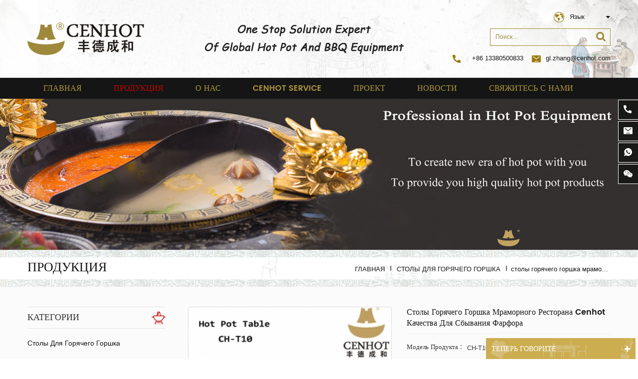

--- FILE ---
content_type: text/html
request_url: https://ru.cenhot.com/cenhot-quality-marble-restaurant-hot-pot-tables-for-sale-china_p250.html
body_size: 15888
content:
<!DOCTYPE html PUBLIC "-//W3C//DTD XHTML 1.0 Transitional//EN" "http://www.w3.org/TR/xhtml1/DTD/xhtml1-transitional.dtd">
<html xmlns="http://www.w3.org/1999/xhtml" lang="ru">
<head>
<meta http-equiv="X-UA-Compatible" content="IE=edge">
<meta name="viewport" content="width=device-width,initial-scale=1">
<meta http-equiv="Content-Type" content="text/html; charset=utf-8" />
<meta http-equiv="X-UA-Compatible" content="IE=edge,Chrome=1" />
<meta http-equiv="X-UA-Compatible" content="IE=9" />
<meta http-equiv="Content-Type" content="text/html; charset=utf-8" />
<title>столы горячего горшка мраморного ресторана Cenhot качества для сбывания фарфора производителей</title>
<meta name="keywords" content="качественные мраморные столики в горячем горшке для продажи,столы горячего бака ресторана для сбывания фарфора,столы горячего горшка квадратного ресторана на продажу" />
<meta name="description" content="выберите высокое качество столы горячего горшка мраморного ресторана cenhot качества для сбывания фарфора товаров по лучшей цене на cenhot.com. Китай качественные мраморные столики в горячем горшке для продажи производителей." />
        <meta property ="og:site_name" content="Cenhot Catering Development Co.,Ltd.">
    <meta property ="og:url" content="https://ru.cenhot.com/cenhot-quality-marble-restaurant-hot-pot-tables-for-sale-china_p250.html">
    <meta property ="og:title" content="столы горячего горшка мраморного ресторана cenhot качества для сбывания фарфора производителей"/>
    <meta property="og:type" content="website">
    <meta property ="og:description" content ="выберите высокое качество столы горячего горшка мраморного ресторана cenhot качества для сбывания фарфора товаров по лучшей цене на cenhot.com. Китай качественные мраморные столики в горячем горшке для продажи производителей."/>
                        <meta property ="og:image:secure_url" content="https://ru.cenhot.com/uploadfile/201912/21/cbf3f4559f26e68184b1e9e6a9533914_thumb.jpg"/>
            <meta name="twitter:card" content="summary_large_image">
            <meta name="twitter:image" content="https://ru.cenhot.com/uploadfile/201912/21/cbf3f4559f26e68184b1e9e6a9533914_thumb.jpg">
                <meta name="twitter:title" content="столы горячего горшка мраморного ресторана cenhot качества для сбывания фарфора производителей">
    <meta name="twitter:description" content="выберите высокое качество столы горячего горшка мраморного ресторана cenhot качества для сбывания фарфора товаров по лучшей цене на cenhot.com. Китай качественные мраморные столики в горячем горшке для продажи производителей.">
    <link rel="canonical" href="https://ru.cenhot.com/cenhot-quality-marble-restaurant-hot-pot-tables-for-sale-china_p250.html">
                    
            <script type="application/ld+json">
    [
        {
                "@context": "https://schema.org",
                "@type": "Organization",
                "name": "Cenhot Catering Development Co.,Ltd.",
                "description": "выберите высокое качество столы горячего горшка мраморного ресторана cenhot качества для сбывания фарфора товаров по лучшей цене на cenhot.com. Китай качественные мраморные столики в горячем горшке для продажи производителей.",
                "image": "https://ru.cenhot.com/uploadfile/201912/21/cbf3f4559f26e68184b1e9e6a9533914_thumb.jpg",
                "url": "https://ru.cenhot.com/cenhot-quality-marble-restaurant-hot-pot-tables-for-sale-china_p250.html",
                "logo": "https://ru.cenhot.com/uploadfile/userimg/556881520223beddae73b875fd4a21e6.png",
                "address": {
                    "@type": "PostalAddress",
                    "addressLocality": "China",
					"addressRegion": "China",
					"addressCountry": "CN",
                    "postalCode": "518031",
                    "streetAddress": "5F,Block16,Phase3,Tianfulai International Industrial City,Ronggui Town,Foshan City, Guangdong,CHINA."
                },
                "email": "gl.zhang@cenhot.com",
                "telephone": "+86 13380500833"
            },
            {
                "@context": "https://schema.org",
                "@type": "BreadcrumbList",
                "itemListElement": [
                    {
                        "@type": "ListItem",
                        "position": 1,
                        "name": "Home",
                        "item": "https://ru.cenhot.com"
                    },
                    {
                        "@type": "ListItem",
                        "position": 2,
                        "name": "Столы для горячего горшка",
                        "item": "https://ru.cenhot.com/hot-pot-tables_c31"
                                    
                    },
                    {
                        "@type": "ListItem",
                        "position": 3,
                        "name": "столы горячего горшка мраморного ресторана cenhot качества для сбывания фарфора",
                        "item": "https://ru.cenhot.com/cenhot-quality-marble-restaurant-hot-pot-tables-for-sale-china_p250.html"
                    }
                ]
            },
            {
                "@context": "https://schema.org",
                "@type": "Product",
                "category": "Столы для горячего горшка",
                            
                "name": "столы горячего горшка мраморного ресторана cenhot качества для сбывания фарфора",
                "url": "https://ru.cenhot.com/cenhot-quality-marble-restaurant-hot-pot-tables-for-sale-china_p250.html",
                "image": "https://ru.cenhot.com/uploadfile/201912/21/cbf3f4559f26e68184b1e9e6a9533914_thumb.jpg",
                "description": "выберите высокое качество столы горячего горшка мраморного ресторана cenhot качества для сбывания фарфора товаров по лучшей цене на cenhot.com. Китай качественные мраморные столики в горячем горшке для продажи производителей.",
                "manufacturer": {
                    "@type": "Organization",
                    "legalName": "Cenhot Catering Development Co.,Ltd.",
                    "address": {
                        "@type": "PostalAddress",
                        "addressCountry": "China",
                        "addressLocality": "5F,Block16,Phase3,Tianfulai International Industrial City,Ronggui Town,Foshan City, Guangdong,CHINA."
                    }
                },
                "offers": {
                    "@type": "Offer",
                    "url": "https://ru.cenhot.com/cenhot-quality-marble-restaurant-hot-pot-tables-for-sale-china_p250.html",
                    "priceCurrency": "USD",
                    "price": "0.00",
                    "availability": "https://schema.org/InStock",
                    "itemCondition": "https://schema.org/NewCondition",
                    "seller": {
                        "@type": "Organization",
                        "name": "Cenhot Catering Development Co.,Ltd."
                    }
                }
            },
			{
                "@context": "https://schema.org/",
                "@type": "ImageObject",
                "contentUrl": "https://ru.cenhot.com/uploadfile/201912/21/cbf3f4559f26e68184b1e9e6a9533914_thumb.jpg",
                "license": "https://ru.cenhot.com/_d",
                 "acquireLicensePage":"https://ru.cenhot.com/contact-us_d2",
                "creditText": "Cenhot Catering Development Co.,Ltd.",
                "creator": {
                    "@type": "Person",
                    "name": "Cenhot Catering Development Co.,Ltd."
                },
                "copyrightNotice": "Cenhot Catering Development Co.,Ltd."
            }
    ]

		</script>
    <link href="/images/favicon.ico" rel="shortcut icon"  />
<link rel="alternate" hreflang="en" href="https://www.cenhot.com/cenhot-quality-marble-restaurant-hot-pot-tables-for-sale-china_p250.html" />
<link rel="alternate" hreflang="ru" href="https://ru.cenhot.com/cenhot-quality-marble-restaurant-hot-pot-tables-for-sale-china_p250.html" />
<link rel="alternate" hreflang="es" href="https://es.cenhot.com/cenhot-quality-marble-restaurant-hot-pot-tables-for-sale-china_p250.html" />
<link type="text/css" rel="stylesheet" href="/template/css/bootstrap.css" />
<link rel="stylesheet" type="text/css" href="/template/css/animate.css"/>
<link type="text/css" rel="stylesheet" href="/template/css/style.css" />
<link type="text/css" rel="stylesheet" href="/template/css/font-awesome.min.css" />
<link type="text/css" rel="stylesheet" href="/template/css/flexnav.css" />
<link type="text/css" rel="stylesheet" href="/template/css/bootstrap-touch-slider.css" />
        <script type="text/javascript" src="/template/js/jquery-1.8.3.js"></script>
<script language="javascript" src="/js/jquery.validate.min.js"></script>
<script language="javascript" src="/js/jquery.blockUI.js"></script>
<script type="text/javascript" src="/js/front/common.js"></script>
<script type="text/javascript" src="/js/jcarousellite_1.0.1.pack.js"></script>
<script type="text/javascript" src="/template/js/bootstrap.min.js"></script>
<script type="text/javascript" src="/template/js/demo.js"></script>
<script type="text/javascript" src="/template/js/bootstrap-touch-slider.js"></script>
<script type="text/javascript" src="/template/js/jquery.flexnav.min.js"></script>
<script type="text/javascript" src="/template/js/jquery.flexisel.js"></script>
<script type="text/javascript" src="/template/js/jquery.velocity.min.js"></script>
<script type="text/javascript" src="/template/js/easyResponsiveTabs.js"></script>
<script type="text/javascript" src="/template/js/mainscript.js"></script>

<!--[if ie9]
<script src="/template/js/html5shiv.min.js"></script>
<script src="/template/js/respond.min.js"></script>
-->

<!--[if IE 8]>
    <script src="https://oss.maxcdn.com/libs/html5shiv/3.7.0/html5shiv.js"></script>
    <script src="https://oss.maxcdn.com/libs/respond./template/js/1.3.0/respond.min.js"></script>
<![endif]-->
<script >
    if( /Android|webOS|iPhone|iPad|iPod|BlackBerry|IEMobile|Opera Mini/i.test(navigator.userAgent) ) {
            $(function () {       
                $('.newm img').attr("style","");
                $(".newm img").attr("width","");
                $(".newm img").attr("height","");     

            })
    }
</script>
    <style>
    #cssmenu > ul > li > a{padding: 0 32px 0;}
	body {
    font-family: "Helvetica Neue", Helvetica, Arial, sans-serif;}
</style>
        <!-- Google Tag Manager -->
<script>(function(w,d,s,l,i){w[l]=w[l]||[];w[l].push({'gtm.start':
new Date().getTime(),event:'gtm.js'});var f=d.getElementsByTagName(s)[0],
j=d.createElement(s),dl=l!='dataLayer'?'&l='+l:'';j.async=true;j.src=
'https://www.googletagmanager.com/gtm.js?id='+i+dl;f.parentNode.insertBefore(j,f);
})(window,document,'script','dataLayer','GTM-TCCMFGR');</script>
<!-- End Google Tag Manager -->        <!-- Google tag (gtag.js) --> <script async src="https://www.googletagmanager.com/gtag/js?id=AW-795164535"></script> <script> window.dataLayer = window.dataLayer || []; function gtag(){dataLayer.push(arguments);} gtag('js', new Date()); gtag('config', 'AW-795164535'); </script>

</head>
<body oncontextmenu=self.event.returnValue=false onselectstart="return false">
<!-- Google Tag Manager (noscript) -->
<noscript><iframe src="https://www.googletagmanager.com/ns.html?id=GTM-TCCMFGR"
height="0" width="0" style="display:none;visibility:hidden"></iframe></noscript>
<!-- End Google Tag Manager (noscript) --> 
<div class="headW">
    <div class="container">
    	<div class="head clearfix">
                                    <a class="head_logo" href="/"><img src="/uploadfile/userimg/556881520223beddae73b875fd4a21e6.png" alt="" /></a>
                                    <div class="head_logotext"><img src="/template/images/logo_text.png" alt="Cenhot Catering Development Co.,Ltd." /></div>
            <div class="head_right">
            	<div class="drop">
                    <dl class="select">
                        <dt>язык</dt>
                        <dd>
                            <ul>
                                 
                                <li><a href="https://ru.cenhot.com/cenhot-quality-marble-restaurant-hot-pot-tables-for-sale-china_p250.html" title="русский">русский</a></li>
                                                                 
                                <li><a href="https://www.cenhot.com/cenhot-quality-marble-restaurant-hot-pot-tables-for-sale-china_p250.html" title="English">English</a></li>
                                 
                                <li><a href="https://es.cenhot.com/cenhot-quality-marble-restaurant-hot-pot-tables-for-sale-china_p250.html" title="español">español</a></li>
                                                                <li><a href="#" title="Chinese">Chinese</a></li>
                            </ul>
                        </dd>
                    </dl>
                </div>
                <div class="in_search">
                    <input name="search_keyword" onkeydown="javascript:enterIn(event);" type="text" onfocus="this.value='' " onblur="if(value==''){ value='Поиск…'}" value="Поиск…" class="searchkey" type="text">
                    <input name="" value="" class="searchbtn btn_search1" type="submit">
                </div>
            	<div class="head_call">
                                                                <p><img src="/template/images/tel.png" alt="tel"/><a rel="nofollow" href="tel:+86 13380500833">+86 13380500833</a></p>
                                                                                <a rel="nofollow" href="mailto:gl.zhang@cenhot.com"><img src="/template/images/email.png" alt="email"  />gl.zhang@cenhot.com</a>
                                    </div>
            </div>
        </div>
    </div>
</div>

<header class="clearfix large">
    <div class="nav_box">
        <div id='cssmenu'>
            <ul>
                <li ><a href="/">Главная</a></li>
                <li class='active'><a  href="/products">Продукция</a>
                    <ul>
                                                                        <li><a href="/hot-pot-tables_c31" title="Столы для горячего горшка">Столы для горячего горшка</a>
                                                    </li>
                                                                                                <li><a href="/korean-bbq-tables_c30" title="Корейские столы для барбекю">Корейские столы для барбекю</a>
                                                    </li>
                                                                                                <li><a href="/hot-pot-and-bbq-tables_c3" title="Горячий горшок и столы для барбекю">Горячий горшок и столы для барбекю</a>
                                                    </li>
                                                                                                <li><a href="/bbq-grills_c1" title="Грили для барбекю">Грили для барбекю</a>
                                                        <ul>
                                                                                                <li><a href="/electric-bbq-grills_c19" title="Электрические грили-барбекю">Электрические грили-барбекю</a></li>
                                                                                                                                <li><a href="/charcoal-bbq-grills_c20" title="Угольные грили для барбекю">Угольные грили для барбекю</a></li>
                                                                                                                                <li><a href="/gas-and-automatic-rotating-bbq-grills_c23" title="Автоматические вращающиеся грили-барбекю">Автоматические вращающиеся грили-барбекю</a></li>
                                                                                            </ul>
                                                    </li>
                                                                                                <li><a href="/smokeless-hot-pot-bbq-equipment_c14" title="Бездымный горячий горшок и оборудование для барбекю">Бездымный горячий горшок и оборудование для барбекю</a>
                                                    </li>
                                                                                                <li><a href="/hot-pot-induction-cookers_c2" title="Индукционные плиты Hot Pot">Индукционные плиты Hot Pot</a>
                                                        <ul>
                                                                                                <li><a href="/low-power-hot-pot-induction-cooker_c7" title="Индукционная плита малой мощности">Индукционная плита малой мощности</a></li>
                                                                                                                                <li><a href="/high-power-hot-pot-induction-cooker_c9" title="Индукционная плита высокой мощности">Индукционная плита высокой мощности</a></li>
                                                                                            </ul>
                                                    </li>
                                                                                                <li><a href="/hot-pot-soup-pots_c35" title="Горто -горшок с горшками">Горто -горшок с горшками</a>
                                                        <ul>
                                                                                                <li><a href="/individual-hot-pot-pots_c36" title="Индивидуальные горшки для горячего">Индивидуальные горшки для горячего</a></li>
                                                                                                                                <li><a href="/multi-person-hot-pot-pots_c37" title="Многополичный горшок с горячими горшками">Многополичный горшок с горячими горшками</a></li>
                                                                                            </ul>
                                                    </li>
                                                                                                <li><a href="/hot-pot-accessories_c5" title="аксессуары для горячего горшка">аксессуары для горячего горшка</a>
                                                        <ul>
                                                                                                <li><a href="/hot-pot-steel-rings_c22" title="горячий горшок стальные кольца">горячий горшок стальные кольца</a></li>
                                                                                                                                <li><a href="/hot-pot-dish-racks_c21" title="стойки для посуды">стойки для посуды</a></li>
                                                                                            </ul>
                                                    </li>
                                                                                                <li><a href="/restaurant-booths-and-benches_c12" title="ресторанные кабины и скамейки">ресторанные кабины и скамейки</a>
                                                    </li>
                                                                                                <li><a href="/hot-pot-soup-bases-bbq-sauces_c8" title="Основы для супа Hot Pot и соусы для барбекю">Основы для супа Hot Pot и соусы для барбекю</a>
                                                    </li>
                                                                                                <li><a href="/hot-pot-chairs_c4" title="Горячие стулья и пляж">Горячие стулья и пляж</a>
                                                        <ul>
                                                                                                <li><a href="/metal-hot-pot-chairs_c15" title="Металлические жарочные горшки">Металлические жарочные горшки</a></li>
                                                                                                                                <li><a href="/wooden-hot-pot-chairs_c16" title="Деревянные жарочные горшки">Деревянные жарочные горшки</a></li>
                                                                                            </ul>
                                                    </li>
                                                                                                <li><a href="/commercial-dumpling-machine_c32" title="Коммерческая машина для производства пельменей">Коммерческая машина для производства пельменей</a>
                                                    </li>
                                                                                                <li><a href="/steam-hot-pot_c13" title="Горячий горшок">Горячий горшок</a>
                                                    </li>
                                                                    </ul>
                </li>
                                <li ><a href="/about-us_d1">о нас</a>
                                      </li>
                                <li ><a href="/one-stop-solution_d3">cenhot service</a>
                                        <ul>
                                            </ul>
                                    </li>
                                <li ><a  href="/project_nc2">проект</a>
                    <ul>
                                                                        <li><a  href="/customer-reviews_nc4">Отзывы клиентов</a></li>
                    </ul>
                </li>
                                <li ><a  href="/news_nc1">Новости</a>
                    <ul>
                                                                        <li><a  href="/faqs_nc3">FAQs</a></li>
                    </ul>
                </li>
                                <li ><a  href="/contact-us_d2">свяжитесь с нами</a>
                                    </li> 
            </ul>
        </div>
    </div>
</header>
<script type="text/javascript">
$(function(){
	$(".select").each(function(){
		var s=$(this);
		var z=parseInt(s.css("z-index"));
		var dt=$(this).children("dt");
		var dd=$(this).children("dd");
		var _show=function(){dd.slideDown(200);dt.addClass("cur");s.css("z-index",z+1);};   
		var _hide=function(){dd.slideUp(200);dt.removeClass("cur");s.css("z-index",z);};    
		dt.click(function(){dd.is(":hidden")?_show():_hide();});
		dd.find("a").click(function(){dt.html($(this).html());_hide();});     
		$("body").click(function(i){ !$(i.target).parents(".select").first().is(s) ? _hide():"";});
	})
})
</script>
<div class="page-banner">
            <img src="/uploadfile/bannerimg/1527325010142.jpg" alt="Hot Pot Induction Cooker" />
        </div>
<link rel="stylesheet" href="/template/css/smoothproducts.css">
<script type="text/javascript" src="/template/js/smoothproducts.min.js"></script>
<script type="text/javascript">
/* wait for images to load */
$(window).load(function() {
        $('.sp-wrap').smoothproducts();
});
</script>
<p class="p1"></p>
<div class="breadcrumbW clearfix">
    <div class="container">
        <div class="breadcrumb clearfix">
            <h2 class="title">Продукция</h2>
            <div class="bread-right">
                <a class="home" href="/" title="Return to Home">Главная</a>
                                                <i></i>
                <a href="/hot-pot-tables_c31">Столы для горячего горшка</a>
                <i></i><h2>столы горячего горшка мраморного ресторана cenhot качества для сбывания фарфора</h2>
                            </div>
        </div>
    </div>
</div>
<p class="p1"></p>

<div class="main_boxW">
    <div class="container">
        <div class="about_web clearfix row">
            <div class="page_left col-sm-2 col-xs-12 clearfix">
    <div id="right_column" class="left-nav column">
        <section class="block blockcms column_box">
            <span><em>Категории</em><i class="column_icon_toggle icon-plus-sign"></i></span>
            <div class="htmleaf-content toggle_content">
                <ul class="mtree">
                                                            <li><a href="/hot-pot-tables_c31">Столы для горячего горшка</a>
                                            </li>
                                                                                <li><a href="/korean-bbq-tables_c30">Корейские столы для барбекю</a>
                                            </li>
                                                                                <li><a href="/hot-pot-and-bbq-tables_c3">Горячий горшок и столы для барбекю</a>
                                            </li>
                                                                                <li><a href="/bbq-grills_c1">Грили для барбекю</a>
                                                <ul>
                                                                                    <li><a href="/electric-bbq-grills_c19"><i class="fa fa-caret-right"></i>Электрические грили-барбекю</a>
                                                            </li>
                                                                                                                <li><a href="/charcoal-bbq-grills_c20"><i class="fa fa-caret-right"></i>Угольные грили для барбекю</a>
                                                            </li>
                                                                                                                <li><a href="/gas-and-automatic-rotating-bbq-grills_c23"><i class="fa fa-caret-right"></i>Автоматические вращающиеся грили-барбекю</a>
                                                            </li>
                                                                                </ul>
                                            </li>
                                                                                <li><a href="/smokeless-hot-pot-bbq-equipment_c14">Бездымный горячий горшок и оборудование для барбекю</a>
                                            </li>
                                                                                <li><a href="/hot-pot-induction-cookers_c2">Индукционные плиты Hot Pot</a>
                                                <ul>
                                                                                    <li><a href="/low-power-hot-pot-induction-cooker_c7"><i class="fa fa-caret-right"></i>Индукционная плита малой мощности</a>
                                                            </li>
                                                                                                                <li><a href="/high-power-hot-pot-induction-cooker_c9"><i class="fa fa-caret-right"></i>Индукционная плита высокой мощности</a>
                                                            </li>
                                                                                </ul>
                                            </li>
                                                                                <li><a href="/hot-pot-soup-pots_c35">Горто -горшок с горшками</a>
                                                <ul>
                                                                                    <li><a href="/individual-hot-pot-pots_c36"><i class="fa fa-caret-right"></i>Индивидуальные горшки для горячего</a>
                                                            </li>
                                                                                                                <li><a href="/multi-person-hot-pot-pots_c37"><i class="fa fa-caret-right"></i>Многополичный горшок с горячими горшками</a>
                                                            </li>
                                                                                </ul>
                                            </li>
                                                                                <li><a href="/hot-pot-accessories_c5">аксессуары для горячего горшка</a>
                                                <ul>
                                                                                    <li><a href="/hot-pot-steel-rings_c22"><i class="fa fa-caret-right"></i>горячий горшок стальные кольца</a>
                                                            </li>
                                                                                                                <li><a href="/hot-pot-dish-racks_c21"><i class="fa fa-caret-right"></i>стойки для посуды</a>
                                                            </li>
                                                                                </ul>
                                            </li>
                                                                                <li><a href="/restaurant-booths-and-benches_c12">ресторанные кабины и скамейки</a>
                                            </li>
                                                                                <li><a href="/hot-pot-soup-bases-bbq-sauces_c8">Основы для супа Hot Pot и соусы для барбекю</a>
                                            </li>
                                                                                <li><a href="/hot-pot-chairs_c4">Горячие стулья и пляж</a>
                                                <ul>
                                                                                    <li><a href="/metal-hot-pot-chairs_c15"><i class="fa fa-caret-right"></i>Металлические жарочные горшки</a>
                                                            </li>
                                                                                                                <li><a href="/wooden-hot-pot-chairs_c16"><i class="fa fa-caret-right"></i>Деревянные жарочные горшки</a>
                                                            </li>
                                                                                </ul>
                                            </li>
                                                                                <li><a href="/commercial-dumpling-machine_c32">Коммерческая машина для производства пельменей</a>
                                            </li>
                                                                                <li><a href="/steam-hot-pot_c13">Горячий горшок</a>
                                            </li>
                                                        </ul>
            </div>
        </section>
        <script type="text/javascript" src="/template/js/mtree.js"></script>
    </div>

    <div id="right_column" class="left-pro column">
        <section class="block blockcms column_box">
            <span><em>Новые продукты</em><i class="column_icon_toggle icon-plus-sign"></i></span>
            <div class="htmleaf-content toggle_content">
                <ul>
                                        <li class="clearfix">
                        <a href="/commercial-steam-hot-pot-stove-for-restaurants_p397.html" title="Коммерческая паровая печь-конвектор для ресторанов" ><img id="product_detail_img"  alt="Коммерческая паровая печь-конвектор для ресторанов" src="/uploadfile/202511/04/f12a5fbc7fedd8e3a74aa5e9a726b699_thumb.jpg" /></a>
                        <div class="lnews-right">
                            <a href="/commercial-steam-hot-pot-stove-for-restaurants_p397.html" title="Коммерческая паровая печь-конвектор для ресторанов" class="left-pro-t">Коммерческая паровая печь-конвектор для ресторанов</a>
                            <p>Обновите свой ресторан с помощью нашей коммерческой паровой печи-конвектора. Экологичная и эффективная плита для приготовления на пару или в горшочке. Прочный корпус из нержавеющей стали, простой в использовании и обслуживании.</p>
                            <a href="/commercial-steam-hot-pot-stove-for-restaurants_p397.html" title="Коммерческая паровая печь-конвектор для ресторанов" class="tab-pro-more">прочитайте больше<i class="fa fa-caret-right"></i></a>
                        </div>
                    </li>
                                        <li class="clearfix">
                        <a href="/commercial-chinese-hot-pot-cooker-with-smokelss-system_p396.html" title="Коммерческая китайская горячая плита с системой бездымного копчения" ><img id="product_detail_img"  alt="Китайская горячая плита с функцией копчения" src="/uploadfile/202510/30/2a75e8349a9d30588a14a496902c9a52_thumb.jpg" /></a>
                        <div class="lnews-right">
                            <a href="/commercial-chinese-hot-pot-cooker-with-smokelss-system_p396.html" title="Коммерческая китайская горячая плита с системой бездымного копчения" class="left-pro-t">Коммерческая китайская горячая плита с системой бездымного копчения</a>
                            <p>Высококачественная китайская горячая плита для коммерческого использования с системой бездымного копчения из нержавеющей стали. Эта профессиональная печь, разработанная для ресторанов, отличается эффективной очисткой дыма, быстрым нагревом и долговечностью.</p>
                            <a href="/commercial-chinese-hot-pot-cooker-with-smokelss-system_p396.html" title="Коммерческая китайская горячая плита с системой бездымного копчения" class="tab-pro-more">прочитайте больше<i class="fa fa-caret-right"></i></a>
                        </div>
                    </li>
                                        <li class="clearfix">
                        <a href="/square-stainless-steel-bbq-grill-for-commerical-use_p395.html" title="Квадратный гриль для барбекю из нержавеющей стали для коммерческого использования." ><img id="product_detail_img"  alt="Гриль для барбекю из нержавеющей стали" src="/uploadfile/202510/16/15e58cf8b0042329a497cc1f65159a77_thumb.jpg" /></a>
                        <div class="lnews-right">
                            <a href="/square-stainless-steel-bbq-grill-for-commerical-use_p395.html" title="Квадратный гриль для барбекю из нержавеющей стали для коммерческого использования." class="left-pro-t">Квадратный гриль для барбекю из нержавеющей стали для коммерческого использования.</a>
                            <p>Наш гриль для барбекю из нержавеющей стали, предназначенный для коммерческого использования, имеет корпус из нержавеющей стали марки 304 и нагревательную пластину из титана, что обеспечивает долговечность, быстрый нагрев и простоту очистки для ресторанов.</p>
                            <a href="/square-stainless-steel-bbq-grill-for-commerical-use_p395.html" title="Квадратный гриль для барбекю из нержавеющей стали для коммерческого использования." class="tab-pro-more">прочитайте больше<i class="fa fa-caret-right"></i></a>
                        </div>
                    </li>
                                        <li class="clearfix">
                        <a href="/commercial-smokeless-samgyupsal-grill-table_p394.html" title="Коммерческий бездымный гриль-стол Самгёпсаль" ><img id="product_detail_img"  alt="Гриль-стол бездымный Самгёпсаль" src="/uploadfile/202506/04/b538734686b759c4098027cf3f453930_thumb.jpg" /></a>
                        <div class="lnews-right">
                            <a href="/commercial-smokeless-samgyupsal-grill-table_p394.html" title="Коммерческий бездымный гриль-стол Самгёпсаль" class="left-pro-t">Коммерческий бездымный гриль-стол Самгёпсаль</a>
                            <p>Наш коммерческий стол для гриля Samgyupsal бездымный, разработанный для корейских ресторанов BBQ. Встроенная система контроля дыма, прочные материалы и современный обеденный опыт.</p>
                            <a href="/commercial-smokeless-samgyupsal-grill-table_p394.html" title="Коммерческий бездымный гриль-стол Самгёпсаль" class="tab-pro-more">прочитайте больше<i class="fa fa-caret-right"></i></a>
                        </div>
                    </li>
                                        <li class="clearfix">
                        <a href="/hot-pot-and-steamer-manufacturer-for-restaurant_p393.html" title="Производитель горячих горшков и пароварок для ресторанов" ><img id="product_detail_img"  alt="Производитель горячих горшков и пароварок для ресторанов" src="/uploadfile/202504/21/07b150fd971ace5e3c6f65ed7dabf235_thumb.jpg" /></a>
                        <div class="lnews-right">
                            <a href="/hot-pot-and-steamer-manufacturer-for-restaurant_p393.html" title="Производитель горячих горшков и пароварок для ресторанов" class="left-pro-t">Производитель горячих горшков и пароварок для ресторанов</a>
                            <p>Мы являемся ведущим производителем электрического оборудования для приготовления пищи на пару и пароварок. Наша продукция безопасна, быстра и долговечна, помогая ресторанам более эффективно подавать еду.</p>
                            <a href="/hot-pot-and-steamer-manufacturer-for-restaurant_p393.html" title="Производитель горячих горшков и пароварок для ресторанов" class="tab-pro-more">прочитайте больше<i class="fa fa-caret-right"></i></a>
                        </div>
                    </li>
                                        <li class="clearfix">
                        <a href="/glass-charcoal-extractor-fan-for-bbq-restaurant_p392.html" title="Вентилятор из экстрактора стеклянного угля для ресторана BBQ" ><img id="product_detail_img"  alt="Вентилятор из экстрактора стеклянного угля" src="/uploadfile/202502/27/4d43f425c9d061398fcc606970ffa148_thumb.jpg" /></a>
                        <div class="lnews-right">
                            <a href="/glass-charcoal-extractor-fan-for-bbq-restaurant_p392.html" title="Вентилятор из экстрактора стеклянного угля для ресторана BBQ" class="left-pro-t">Вентилятор из экстрактора стеклянного угля для ресторана BBQ</a>
                            <p>Держите ресторан барбекю свободным от дыма с помощью нашего вентилятора экстрактора стеклянного угля Стильный, мощный и прост в установке, он улучшает качество воздуха для лучшего обеда.</p>
                            <a href="/glass-charcoal-extractor-fan-for-bbq-restaurant_p392.html" title="Вентилятор из экстрактора стеклянного угля для ресторана BBQ" class="tab-pro-more">прочитайте больше<i class="fa fa-caret-right"></i></a>
                        </div>
                    </li>
                                        <li class="clearfix">
                        <a href="/hidden-concealed-induction-cooker-for-restaurants_p391.html" title="скрытая скрытая индукционная плита для ресторанов" ><img id="product_detail_img"  alt="скрытая индукционная плита для ресторанов" src="/uploadfile/202502/05/9b3784988d9d8b81055c15a80fe190fa_thumb.jpg" /></a>
                        <div class="lnews-right">
                            <a href="/hidden-concealed-induction-cooker-for-restaurants_p391.html" title="скрытая скрытая индукционная плита для ресторанов" class="left-pro-t">скрытая скрытая индукционная плита для ресторанов</a>
                            <p>Обновите свой ресторан с скрытой индукционной плитой Предназначенные для бесшовной интеграции в стол, наши встроенные индукционные плиты обеспечивают эффективные, безопасные и экономические решения для приготовления пищи.</p>
                            <a href="/hidden-concealed-induction-cooker-for-restaurants_p391.html" title="скрытая скрытая индукционная плита для ресторанов" class="tab-pro-more">прочитайте больше<i class="fa fa-caret-right"></i></a>
                        </div>
                    </li>
                                        <li class="clearfix">
                        <a href="/smokeless-korean-gas-bbq-grill-for-restaurant_p390.html" title="бездымный корейский газовый гриль для ресторана" ><img id="product_detail_img"  alt="корейский газовый гриль для барбекю" src="/uploadfile/202501/25/81cbd054a4fc69bb639c17a9ed872e13_thumb.jpg" /></a>
                        <div class="lnews-right">
                            <a href="/smokeless-korean-gas-bbq-grill-for-restaurant_p390.html" title="бездымный корейский газовый гриль для ресторана" class="left-pro-t">бездымный корейский газовый гриль для ресторана</a>
                            <p>Бездымный корейский газовый гриль для ресторанов Идеально подходит для корейских блюд, наши бездымные газовые грили предлагают эффективную приготовление пищи, безопасность и долговечность</p>
                            <a href="/smokeless-korean-gas-bbq-grill-for-restaurant_p390.html" title="бездымный корейский газовый гриль для ресторана" class="tab-pro-more">прочитайте больше<i class="fa fa-caret-right"></i></a>
                        </div>
                    </li>
                                    </ul>
            </div>
        </section>
    </div>  
</div>            <div class="page_right col-sm-9 col-xs-12 clearfix">
            	<div class="products clearfix">
                    <div class="pro_img col-sm-6">
                        <div class="sp-loading"><br><img id="product_detail_img"  alt="столы ресторана горячего квадрата ресторана cenhot качества для сбывания фарфора" src="/uploadfile/201912/21/cbf3f4559f26e68184b1e9e6a9533914_thumb.jpg" /></div>
                        <div class="sp-wrap">
                                                        <a href="/uploadfile/201912/21/cbf3f4559f26e68184b1e9e6a9533914_medium.jpg"  rel="useZoom: 'zoom1', smallImage: '/uploadfile/201912/21/cbf3f4559f26e68184b1e9e6a9533914_small.jpg' ">
                            <img  src="/uploadfile/201912/21/cbf3f4559f26e68184b1e9e6a9533914_thumb.jpg" alt = "столы горячего горшка мраморного ресторана cenhot качества для сбывания фарфора "    /></a>
                                                        <a href="/uploadfile/201912/21/2d5a4de1f41cbc0794cbe791ad076be7_medium.jpg"  rel="useZoom: 'zoom1', smallImage: '/uploadfile/201912/21/2d5a4de1f41cbc0794cbe791ad076be7_small.jpg' ">
                            <img  src="/uploadfile/201912/21/2d5a4de1f41cbc0794cbe791ad076be7_thumb.jpg" alt = "столы горячего горшка мраморного ресторана cenhot качества для сбывания фарфора "    /></a>
                                                    </div>
                    </div>
                    <div class="pro_table col-sm-6 col-xs-12 clearfix">
                        <h1>столы горячего горшка мраморного ресторана cenhot качества для сбывания фарфора</h1>
                        <ul>
                                                                                                                <li><p>модель продукта : </p><span>CH-T10</span></li>
                                                                                                                                                                                                    <li><p>порт : </p><span>Shenzhen/Foshan/Guangzhou</span></li>
                                                                                    <li><p>место происхождения: </p><span>Guangdong, China (Mainland)</span></li>
                                                                                                                                             
                             
                        </ul>
                        
                        <div class="addthis_inline_share_toolbox"></div>
                        <script type="text/javascript" src="//s7.addthis.com/js/300/addthis_widget.js#pubid=ra-585a4a3f239c385a"></script>
                        <div class="more1">
                            <a href="#pro_inquiry">получить цену<i class="fa fa-send"></i></a>
                        </div>
                        
                    </div>
                </div>
            	
                <div class="pro-tab">
                        <div id="parentHorizontalTab02" class="clearfix" style="display: block; width: 100%; margin: 0px;">
                            <ul class="resp-tabs-list hor_2">
                                                                <li class="resp-tab-item hor_2" aria-controls="hor_2_tab_item-0" role="tab">Деталь продукта</li>
                                                                                           </ul>
                            <div class="resp-tabs-container hor_2">
                                                              
                                <div aria-labelledby="hor_2_tab_item-0" class="resp-tab-content hor_2 newm">
                                    <span style="line-height:2;font-size:14px;"><strong> технические характеристики</strong></span><br />
<span style="line-height:2;"> наименование товара:</span><span style="line-height:2;"> столы горячего горшка мраморного ресторана cenhot качества для сбывания фарфора</span><span style="line-height:2;">  </span><br />
<span style="line-height:2;"> Фирменное наименование: Cenhot</span><br />
<span style="line-height:2;"> стиль:<span> горячий горшок с индукционной плитой</span></span><br />
<span style="line-height:2;"> материал столешницы: мрамор</span><br />
<span style="line-height:2;"> материал основания стола: металл</span><br />
<span style="line-height:2;"> размер товара:</span><span style="line-height:2;"> 1.3x0.75m, 1.5x0.75m</span><span style="line-height:2;"> .... размер нашего стола горячей кастрюли настроен</span><br />
<span style="line-height:2;"> размер столешницы: для 2 человек, 4 человек, 6 человек и т. д.</span><br />
<span style="line-height:2;"> Цвет: белый, черный, желтый, красный, более 150 цветов на выбор</span><br />
<span style="line-height:2;"> форма: круг, квадрат, прямоугольник, эллипс, индивидуальная форма</span><br />
<span style="line-height:2;"> Использование: ресторан, буфет, кафе, столовая, фуд-корт, гостиница и т. д.</span><br />
<p>
	<span style="line-height:2;"> особенность: отличный дизайн и качество изготовления, высокое качество, стабильность, экологичность</span> 
</p>
<p>
	<span style="line-height:2;"><span style="font-size:14px;"><strong><br />
</strong></span></span> 
</p>
<p>
	<span style="line-height:2;"><span style="font-size:14px;"><strong> дополнительный размер</strong></span><br /> Размер столика для горячей посуды в мраморном ресторане следующий. Размеры наших столов могут быть изменены. Вы можете выбрать подходящие размеры для своих нужд.</span>
</p>
<p>
	<img src="/js/htmledit/kindeditor/attached/20191221/20191221183710_62516.jpg" alt="CENHOT Quality Marble Restaurant Hot Pot Tables For Sale China size" width="800" height="500" title="CENHOT Quality Marble Restaurant Hot Pot Tables For Sale China size" align="" />
</p>
<p>
	<span style="line-height:2;"><span style="font-size:14px;"><strong> упаковка &amp; amp; Доставка</strong></span><br /> Детали упаковки стандартная мореходная упаковка:<br /> полиэтиленовый пакет + коробка + деревянный ящик снаружи<br /> Срок доставки депозита в течение 25 дней<br />
<br />
</span> 
</p>
<p>
	<span style="line-height:2;"><span style="font-size:14px;"><strong> структура продукта</strong></span>   <br /> это<span> стол на горячем горшке</span> Структура: мраморная столешница + металлическая рама стола и основание стола, см. Ниже.</span>
</p>
<p>
	<span style="line-height:2;"><img src="/js/htmledit/kindeditor/attached/20191221/20191221184051_96219.jpg" alt="CENHOT Quality Square Restaurant Hot Pot Tables For Sale China structure" width="800" height="500" title="CENHOT Quality Square Restaurant Hot Pot Tables For Sale China structure" align="" /><br />
</span>
</p>
<p>
	<span style="line-height:2;"> Вы можете видеть, что на столе есть большая индукционная плита с горячей кастрюлей, встроенная в середину стола. Многие люди могут есть горячую кастрюлю одновременно.</span> 
</p>
<p>
	<span style="line-height:2;"><br />
<img src="/js/htmledit/kindeditor/attached/20191221/20191221184205_83397.jpg" alt="CENHOT Quality Square Restaurant Hot Pot Tables For Sale China effect" width="800" height="500" title="CENHOT Quality Square Restaurant Hot Pot Tables For Sale China effect" align="" /><br />
</span> 
</p>
<p>
	<span style="line-height:2;"><span style="font-size:14px;"><strong> преимущества</strong></span></span> 
</p>
<p>
	<span style="line-height:2;"><span style="font-size:14px;"><span style="font-size:12px;"> 1. отличная мраморная столешница и рама и основание из нержавеющей стали<span> тяжелый и прочный.</span></span><br />
<span style="font-size:12px;"><span> 2.<span> персонализированные настройки.</span></span></span><br />
<span style="font-size:12px;"> 3. Простота установки, обслуживания и ремонта.</span></span></span>
</p>
<p style="text-align:center;">
	<strong><span style="font-size:14px;"><br />
</span></strong> 
</p>
<p style="text-align:center;">
	<strong><span style="font-size:18px;"> доступны различные варианты настройки и комбинированные методы</span></strong> 
</p>
<p style="text-align:center;">
	<strong><span style="font-size:14px;"><br />
</span></strong> 
</p>
<p style="text-align:center;">
	<strong><span style="font-size:14px;"><img src="/js/htmledit/kindeditor/attached/20191221/20191221184640_71240.jpg" alt="A variety of customization options and combination methods are available CH-T10 - CENHOT" width="800" height="500" title="A variety of customization options and combination methods are available CH-T10 - CENHOT" align="" /><br />
</span></strong> 
</p>
<p>
	<span style="line-height:2;"><br />
</span> 
</p>
<p>
	<span style="line-height:2;font-size:14px;"><strong> случаи и доставка</strong></span> 
</p>
<p>
	<span style="line-height:2;"> наши столы для горячих блюд в ресторанах можно найти во многих странах и регионах по всему миру, и у нас есть обширная сеть продаж и стабильные партнеры по сотрудничеству в более чем 50 странах и регионах, включая Соединенные Штаты, Европу, Юго-Восточную Азию и так далее. Если вы В поисках решений для ресторанной мебели, мы предлагаем больше поставок столиков для ресторанов, обставляем столовую в вашем ресторане</span> 
</p>
<p>
	<span style="line-height:2;"><img src="/js/htmledit/kindeditor/attached/20180620/20180620175023_72821.jpg" alt="CENHOT-real-customers'restaurant-effect" width="800" height="600" title="CENHOT-real-customers'restaurant-effect" align="" /><br />
</span> 
</p>
<div>
	<img src="/js/htmledit/kindeditor/attached/20180620/20180620175055_92524.jpg" alt="CENHOT-provide-you-the-best-Shipping-service" width="800" height="700" title="CENHOT-provide-you-the-best-Shipping-service" align="" /><br />
</div>
<p>
	<br />
</p>                                </div>
                                                                                                
                            </div>
                        </div>
                    </div>
                <script type="text/javascript" src="/template/js/easyResponsiveTabs1.js"></script>
                <script>
                    $(document).ready(function() {
                    
                    $('#parentHorizontalTab02').easyResponsiveTabs1({
                        type: 'default', 
                        width: 'auto',
                        fit: true, 
                        tabidentify: 'hor_2',
                        activate: function(event) { 
                            var $tab = $(this);
                            var $info = $('#nested-tabInfo');
                            var $name = $('span', $info);
                            $name.text($tab.text());
                            $info.show();
                            }
                        });
            
                    });
                </script>
                                                 <div class="tags">
                    <span>Похожие теги : </span>
                                        <a href="/quality-marble-restaurant-hot-pot-tables-for-sale_sp">качественные мраморные столики в горячем горшке для продажи</a>
                                        <a href="/restaurant-hot-pot-tables-for-sale-china_sp">столы горячего бака ресторана для сбывания фарфора</a>
                                        <a href="/quality-square-restaurant-hot-pot-tables-for-sale_sp">столы горячего горшка квадратного ресторана на продажу</a>
                                    </div>
                                <div class="page_turn clearfix">
                    <ul class="left clearfix">
                                                <li><p>Предыдущий:</p><a href="/cenhot-chinese-fondue-hot-pot-tables-for-restaurants_p298.html" title=" CENHOT китайские столы для фондю в горшочках Для рестораны"> CENHOT китайские столы для фондю в горшочках Для рестораны</a></li>
                                                                        <li><p>Следующая:</p><a href="/cenhot-quartz-stone-hot-pot-table-1-big-with-4-small-single-hot-pot_p220.html" title="Cанхот кварцевый камень горячий горшок стол 1 большой с 4 маленьких один горячий горшок">Cанхот кварцевый камень горячий горшок стол 1 большой с 4 маленьких один горячий горшок</a></li>
                                            </ul>
                    <div class="right">
                                                <a href="/cenhot-chinese-fondue-hot-pot-tables-for-restaurants_p298.html" title=" CENHOT китайские столы для фондю в горшочках Для рестораны"><i class="fa fa-long-arrow-left"></i></a>
                                                                        <a href="/cenhot-quartz-stone-hot-pot-table-1-big-with-4-small-single-hot-pot_p220.html" title="Cанхот кварцевый камень горячий горшок стол 1 большой с 4 маленьких один горячий горшок"><i class="fa fa-long-arrow-right"></i></a>
                                            </div>
                </div>
                <div id="pro_inquiry" class="clearfix">
                    <div class="message">
                        <em>Отправить сообщение</em>
                        <p>вы можете связаться с нами любым удобным для вас способом. мы доступны 24/7 по факсу, электронной почте или телефону.</p>
                        <form id="email_form" name="email_form" method="post" action="/inquiry/addinquiry">
                            <input type="hidden" name="msg_title" value="столы горячего горшка мраморного ресторана cenhot качества для сбывания фарфора" class="meInput" />
                            <input type="hidden" name="to_proid[]" value="250" class="meInput" />
                            <input type="hidden" name="product_id" value="250" class="meInput" />
                            <input type='hidden' name='msg_userid' value= />
                            <ul>
                                <li><p>Тема : </p><a href="/cenhot-quality-marble-restaurant-hot-pot-tables-for-sale-china_p250.html">столы горячего горшка мраморного ресторана cenhot качества для сбывания фарфора</a></li>
                                <li>
                                    <input type="text" name="msg_email" class="meInput" value="Отправить по электронной почте" onfocus="if(this.value=='Отправить по электронной почте'){this.value='';}" onblur="if(this.value==''){this.value='Отправить по электронной почте';}" />
                                </li>
                                <li>
                                    <input type="text" name="msg_tel" class="meInput" value="Тель" onfocus="if(this.value=='Тель'){this.value='';}" onblur="if(this.value==''){this.value='Тель';}" />
                                </li>
                                <li>
                                    <input type="text" name="msg_name" class="meInput" value="Имя" onfocus="if(this.value=='Имя'){this.value='';}" onblur="if(this.value==''){this.value='Имя';}" />
                                </li>
                                <li>
                                    <textarea id="meText" onblur="if (this.value == ''){this.value = 'Сообщение';this.style.color='#808080';}checknum(this,3000,'tno')" onfocus="if (this.value == 'Сообщение'){this.value = '';this.style.color='#333';}" onkeyup="checknum(this,3000,'tno')" maxlength="3000" name="msg_content" style="color:#808080;" class="meText">Сообщение</textarea>
                                </li>
                                <li>
                                    <input class="meInput" type="text" id="auth_code1" placeholder="* Auth код" name="auth_code" autocomplete="off">

                                    <img id="passport_sign_code" src="/common/index/authcode" />
                                    <a href="javascript:void(0);" id="passport_sign_refresh" class="refresh">Обновить изображение
                                </li>
                                <div class="clearfix"></div>
                                <p></p>
                                <button type="submit" class="btn_1">Отправить<i class="fa fa-send"></i></button>
                            </ul>
                        </form>
                    </div>
                </div>
                <div class="in_hot_pro clearfix">
                    <div class="right-title2"><span>сопутствующие товары</span></div>
                    <ul id="flexiselDemo2" class="clearfix">
                         
                        <li>
                            <div class="in_hot_pro_m">
                                <a href="/cenhot_p32.html" title="cenhot мраморный горячий ресторан ресторан обеденный стол с индукционной плитой" class="in_hot_pro_img"><img id="product_detail_img"  alt="обеденный стол с индукционной плитой" src="/uploadfile/201806/20/1da815e5d246a4ca0e1eb1663ccbc4ce_thumb.jpg" /></a>
                                <a href="/cenhot_p32.html" title="cenhot мраморный горячий ресторан ресторан обеденный стол с индукционной плитой" class="in_hot_pro_t">cenhot мраморный горячий ресторан ресторан обеденный стол с индукционной плитой</a>
                                <p>найдите лучший мраморный ресторан с горячим горшком с обеденными столами с индукционной плитой, чтобы закончить свой ресторан с горячим горшком.</p>
                            </div>
                        </li>
                         
                        <li>
                            <div class="in_hot_pro_m">
                                <a href="/cenhot-hot-pot-table_p33.html" title="cenhot высококачественный мраморный настольный ресторан hot pot table" class="in_hot_pro_img"><img id="product_detail_img"  alt="cenhot высокое качество долговечное использование ресторан горячий стол горшок" src="/uploadfile/201806/21/d2b7b53915b6a18999c13913b6168537_thumb.jpg" /></a>
                                <a href="/cenhot-hot-pot-table_p33.html" title="cenhot высококачественный мраморный настольный ресторан hot pot table" class="in_hot_pro_t">cenhot высококачественный мраморный настольный ресторан hot pot table</a>
                                <p>есть ли у вас ресторан с горячим горшком или прекрасное обеденное заведение, высококачественные мраморные столешницы с горячими столами в горшках являются важными компонентами вашего пространства. &amp; nbsp;</p>
                            </div>
                        </li>
                         
                        <li>
                            <div class="in_hot_pro_m">
                                <a href="/cenhot_p37.html" title="cenhot ресторан использовать квадратный кварцевый стол ресторан горячий горшок стол" class="in_hot_pro_img"><img id="product_detail_img"  alt="лучший ресторан использовать квадратный кварцевый стол ресторан горячий стол горшок" src="/uploadfile/201806/22/bff35c289f9af3bc76e1e656593b1fb6_thumb.jpg" /></a>
                                <a href="/cenhot_p37.html" title="cenhot ресторан использовать квадратный кварцевый стол ресторан горячий горшок стол" class="in_hot_pro_t">cenhot ресторан использовать квадратный кварцевый стол ресторан горячий горшок стол</a>
                                <p>cenhot квадратные кварцевые столы / столы с горячими столами в ресторане идеально подходят для использования в ресторане с горячим горшочком или в ресторанах с буфетом.</p>
                            </div>
                        </li>
                         
                        <li>
                            <div class="in_hot_pro_m">
                                <a href="/cenhot-hot-sale_p38.html" title="cenhot hot-sale деревянная столешница для горшков для ресторана" class="in_hot_pro_img"><img id="product_detail_img"  alt="горячая продажа деревянная столешница и стол для настольного стола с металлическим столом для ресторана" src="/uploadfile/201806/22/2ed859c681363012c519a6ee0d276573_thumb.jpg" /></a>
                                <a href="/cenhot-hot-sale_p38.html" title="cenhot hot-sale деревянная столешница для горшков для ресторана" class="in_hot_pro_t">cenhot hot-sale деревянная столешница для горшков для ресторана</a>
                                <p>cenhot содержит обновленные машины и строгую систему контроля качества, а также производит уникальные и превосходные деревянные столовые сервировки в ресторане.</p>
                            </div>
                        </li>
                         
                        <li>
                            <div class="in_hot_pro_m">
                                <a href="/cenhot_p39.html" title="cenhot коммерческий настроенный ресторан обеденный стол закрытый горячий горшок стол" class="in_hot_pro_img"><img id="product_detail_img"  alt="коммерческий настроенный ресторан обеденный стол закрытый горячий горшок стол" src="/uploadfile/201806/22/9b46e2df7ab84dea726a6ff9635d5048_thumb.jpg" /></a>
                                <a href="/cenhot_p39.html" title="cenhot коммерческий настроенный ресторан обеденный стол закрытый горячий горшок стол" class="in_hot_pro_t">cenhot коммерческий настроенный ресторан обеденный стол закрытый горячий горшок стол</a>
                                <p>предоставить место для клиентов, чтобы насладиться хорошим горячим горшком или отдохнуть их пищу с этими коммерческими настроенными обеденными столами ресторана и крытыми горячими горшками.</p>
                            </div>
                        </li>
                         
                        <li>
                            <div class="in_hot_pro_m">
                                <a href="/cenhot-shabu-shabu_p55.html" title="cenhot shabu shabu ресторан столы индукционные плиты встроенные в столы для горячих точек" class="in_hot_pro_img"><img id="product_detail_img"  alt="shabu shabu ресторан обеденные столы индукционные плиты встроенные в горячие столы" src="/uploadfile/201807/06/d223d726c08da147f2f2984e9ef7ade3_thumb.jpg" /></a>
                                <a href="/cenhot-shabu-shabu_p55.html" title="cenhot shabu shabu ресторан столы индукционные плиты встроенные в столы для горячих точек" class="in_hot_pro_t">cenhot shabu shabu ресторан столы индукционные плиты встроенные в столы для горячих точек</a>
                                <p>cenhot shabu shabu ресторан горячие горшки столовые продукты соответствуют международным стандартам качества и высоко ценятся на самых разных рынках по всему миру. &amp; nbsp;</p>
                            </div>
                        </li>
                         
                        <li>
                            <div class="in_hot_pro_m">
                                <a href="/cenhot-hotpot_p109.html" title="CENHOT Hotpot и корейский стол для барбекю для ресторана с паровым горшком" class="in_hot_pro_img"><img id="product_detail_img"  alt="CENHOT Small Hotpot и корейский стол для барбекю для ресторана" src="/uploadfile/201811/08/4c85512367a44950327db3a8121861cd_thumb.jpg" /></a>
                                <a href="/cenhot-hotpot_p109.html" title="CENHOT Hotpot и корейский стол для барбекю для ресторана с паровым горшком" class="in_hot_pro_t">CENHOT Hotpot и корейский стол для барбекю для ресторана с паровым горшком</a>
                                <p>Найдите лучшие горячие точки и корейские таблицы барбекю CENHOT, чтобы завершить свои рестораны или рестораны.</p>
                            </div>
                        </li>
                         
                        <li>
                            <div class="in_hot_pro_m">
                                <a href="/cenhot_p119.html" title="CENHOT Скрытие магнитного стекла Горячий горшок для ресторана" class="in_hot_pro_img"><img id="product_detail_img"  alt="CENHOT Крытый сокрытие Магнитное стекло Горячий горшок для ресторана" src="/uploadfile/201811/29/ef3ed543860687d95c56ff45b3e617ef_thumb.jpg" /></a>
                                <a href="/cenhot_p119.html" title="CENHOT Скрытие магнитного стекла Горячий горшок для ресторана" class="in_hot_pro_t">CENHOT Скрытие магнитного стекла Горячий горшок для ресторана</a>
                                <p>Our restaurant tables furniture ensuring that you can furnish your restaurant or dining places with attractive CENHOT Hiding Magnetic Glass Hot Pot Tables.</p>
                            </div>
                        </li>
                                            </ul>
                </div>
            </div>
        </div>
    </div>
</div>
<div class="footerW clearfix">
    <div class="fot-top clearfix">
            	<div class="container">
            <a href="/cenhot-logo_d16" class="fot-logo"><img src="/uploadfile/single/b0ac086c305dbf1fc2fb58fcac723a20.png" alt="ценхот логотип" /></a>
            <p>Если вы ищете горячий горшок и барбекю оборудование для вашего ресторана, то вы пришли в нужное место. Мы имеем над несколькими летами профессионального опыта в горячей плите индукции бака и техниках гриля барбекю и наши продукты получили много национальных патентов в настоящее время.</p>
       </div>
     </div>
    <div class="footer">
	<div class="container">
            <div class="footer_m row">
                <div id="right_column" class="fot_con col-sm-4 clearfix">
                    <section id="blockbestsellers" class="block products_block column_box">
                        <span class="fot_title"><em>связаться</em><i class="column_icon_toggle icon-plus-sign"></i></span>
                        <div class="block_content toggle_content">
                                                        <p>5F,Block16,Phase3,Tianfulai International Industrial City,Ronggui Town,Foshan City, Guangdong,CHINA.</p>
                                                        <ul>
                                                                                                                                                <li class="fcon01"><p>Тель : </p> <a rel="nofollow" target="_blank" href="tel:+86 13380500833">+86 13380500833</a></li>
                                                                                                                                                                     
                                  
                                <li class="fcon03"><p>Отправить по электронной почте : </p><a rel="nofollow" href="mailto:gl.zhang@cenhot.com">gl.zhang@cenhot.com</a></li>
                                                                                                                            </ul>
                        </div>
                    </section>
                </div>
                <div id="right_column" class="fot_links col-sm-3 clearfix">
                                        <section id="blockbestsellers" class="block products_block column_box">
                        <span class="fot_title"><em>Горячие Теги</em><i class="column_icon_toggle icon-plus-sign"></i></span>
                        <div class="block_content toggle_content">
                            <ul>
                                                                <li><a href="/chinese-hot-pot-table_sp">Китайский Горячий Горшок Стол</a></li>
                                                                <li><a href="/commercial-hot-pot-induction-cooker_sp">промышленная индукционная плита hotpot</a></li>
                                                                <li><a href="/korean-bbq-grill-for-restaurant_sp">Корейский гриль-барбекю для ресторана</a></li>
                                                                <li><a href="/electric-korean-restaurant-grill_sp">Электрический ресторан корейской кухни</a></li>
                                                                <li><a href="/restaurant-hot-pot-induction-cooker_sp">горячая горшка индукционная плита</a></li>
                                                                <li><a href="/electric-hotpot-induction-hob_sp">электрическая индукционная плита hotpot</a></li>
                                                                <li><a href="/commercial-electric-korean-bbq-grill_sp">крытый ресторан с плитой для продажи</a></li>
                                                                <li><a href="/commercial-korean-electric-bbq-grill_sp">оборудование для барбекю для барбекю</a></li>
                                                                <li><a href="/korean-charcoal-bbq-grills_sp">Корейские грили для барбекю на углях</a></li>
                                                                <li><a href="/korean-bbq-exhaust-hood_sp">горячая продажа из нержавеющей стали дымоотвод телескопическая труба</a></li>
                                                            </ul>
                        </div>
                    </section>
                                    </div>
                <div id="right_column" class="fot_nav col-sm-2 clearfix">
                    <section id="blockbestsellers" class="block products_block column_box">
                        <span class="fot_title"><em>нужна помощь</em><i class="column_icon_toggle icon-plus-sign"></i></span>
                        <div class="block_content toggle_content">
                            <ul>
                                 
                                <li><a href="/">Главная</a></li>
                                 
                                <li><a href="/products">продукты</a></li>
                                 
                                <li><a href="/contact-us_d2">свяжитесь с нами</a></li>
                                 
                                <li><a href="/about-us_d1">о нас</a></li>
                                 
                                <li><a href="/sitemap.html">Карта сайта</a></li>
                                 
                                <li><a href="/blog">блог</a></li>
                                 
                                <li><a href="/sitemap.xml">XML</a></li>
                                                            </ul>
                        </div>
                    </section>
                </div>
                <div id="right_column" class="fot_sub col-sm-3 clearfix">
                    <section id="blockbestsellers" class="block products_block column_box">
                        <span class="fot_title"><em>подписываться</em><i class="column_icon_toggle icon-plus-sign"></i></span>
                        <div class="block_content toggle_content">
                            <p>читайте дальше, оставайтесь в курсе, подписывайтесь, и мы приветствуем вас, чтобы рассказать нам, что вы думаете.</p>
                            <div class="fsub-box">
                                <input name="textfield" id="user_email" type="text" class="fot_input" value="адрес электронной почты" onfocus="if(this.value=='адрес электронной почты'){this.value='';}" onblur="if(this.value==''){this.value='адрес электронной почты';}" />
                                <input class="Submit" value="Отправить" onclick="add_email_list();">
                            </div>
                            <script type="text/javascript">
                                var email = document.getElementById('user_email');
                                function add_email_list()
                                {

                                    $.ajax({
                                        url: "/common/ajax/addtoemail/emailname/" + email.value,
                                        type: 'GET',
                                        success: function(info) {
                                            if (info == 1) {
                                                alert('успешно!');

                                            } else {
                                                alert('потеря!');
                                            }
                                        }
                                    });

                                }


                            </script>
                            <ul class="fot-share">
                                  
                                  
                                  
                                <li><a rel="nofollow" target="_blank" href="https://www.facebook.com/Cenhot-Hot-Pot-BBQ-346559109246109/" ><img src="/uploadfile/friendlink/c43051b116c4d957f2b4ec89a76bcd54.png" alt="f" /></a></li>
                                  
                                <li><a rel="nofollow" target="_blank" href="https://twitter.com/IcyLiang1" ><img src="/uploadfile/friendlink/21d00a29102fffda1f954bfe7ebd5dcc.png" alt="t" /></a></li>
                                  
                                <li><a rel="nofollow" target="_blank" href="https://www.instagram.com/icy35liang/" ><img src="/uploadfile/friendlink/8ac61e3696c8cc0c49773cb15e48b488.png" alt="i" /></a></li>
                                  
                                <li><a rel="nofollow" target="_blank" href="http:///" ><img src="/uploadfile/friendlink/eed614f9595681b8bcc0361993ed4dc7.png" alt="in" /></a></li>
                                  
                                <li><a rel="nofollow" target="_blank" href="https://www.youtube.com/channel/UCppmg_iP_9xwklxESJ4lpVA" ><img src="/uploadfile/friendlink/3ad4b20efb84e9f3175bf2bed6568deb.png" alt="you" /></a></li>
                                  
                                <li><a rel="nofollow" target="_blank" href="https://www.pinterest.com/icyliang0025/pins/" ><img src="/uploadfile/friendlink/51c03ce22ac6f58d211f4a31d24b6eb8.png" alt="p" /></a></li>
                                  
                                <li><a rel="nofollow" target="_blank" href="https://www.blogger.com/blogger.g?blogID=4142962695822169793#allposts" ><img src="/uploadfile/friendlink/8b213c76a7f34600497e80b530e5bfdc.png" alt="b" /></a></li>
                                                                                            </ul>
                        </div>
                    </section>
                </div>
            </div>
        </div>
        <div class="fot_ewm"><img src="/template/images/ewm.jpg"  alt="ewm"/></div>
    </div>
    <div class="fot-botW">
    	<div class="container">
            <div class="fot-bot clearfix">
                <p class="copy">Авторское право © 2015-2026 Cenhot Catering Development Co.,Ltd..Все права защищены. <script type="text/javascript">var cnzz_protocol = (("https:" == document.location.protocol) ? " https://" : " http://");document.write(unescape("%3Cspan id='cnzz_stat_icon_1273958896'%3E%3C/span%3E%3Cscript src='" + cnzz_protocol + "s13.cnzz.com/z_stat.php%3Fid%3D1273958896%26show%3Dpic' type='text/javascript'%3E%3C/script%3E"));</script><!--Start of Tawk.to Script-->
<script type="text/javascript">
var Tawk_API=Tawk_API||{}, Tawk_LoadStart=new Date();
(function(){
var s1=document.createElement("script"),s0=document.getElementsByTagName("script")[0];
s1.async=true;
s1.src='https://embed.tawk.to/625784d07b967b11798aa5c2/1g0ittkg7';
s1.charset='UTF-8';
s1.setAttribute('crossorigin','*');
s0.parentNode.insertBefore(s1,s0);
})();
</script>
<!--End of Tawk.to Script--></p>
                            </div>
        </div>
    </div>
</div>

<div id="online_qq_layer">
    <div id="online_qq_tab">
        <a id="floatShow" rel="nofollow" href="javascript:void(0);"><p>теперь говорите</p><i class="fa fa-plus"></i></a> 
        <a id="floatHide" rel="nofollow" href="javascript:void(0);"><p>Живой чат</p><i class="fa fa-minus"></i></a>
    </div>
    <div id="onlineService">
        <div class="online_form">
            <form id="email_form2" name="email_form2" method="post" action="/inquiry/addinquiry">
                <input type="hidden"  value="Leave A Message"  name="msg_title" />
                <ul>
                    <p>вы можете связаться с нами любым удобным для вас способом. мы доступны 24/7 по факсу, электронной почте или телефону.</p>
                    <li>
                        <input type="text" name="msg_name" class="meInput"  placeholder="Имя" />
                    </li>
                    <li>
                        <input type="text" name="msg_tel" class="meInput"  placeholder="Тель" />
                    </li>
                    <li>
                        <input type="text" name="msg_email" class="meInput"  placeholder="Отправить по электронной почте" />
                    </li>
                    
                    <li>
                        <textarea id="meText" onblur="if (this.value == ''){this.value = 'Сообщение';this.style.color='#999';}checknum(this,3000,'tno')" onfocus="if (this.value == 'Сообщение'){this.value = '';this.style.color='#333';}" onkeyup="checknum(this,3000,'tno')" maxlength="3000" name="msg_content" style="color: #999;" class="meText">Сообщение</textarea>
                    </li>

                </ul>
                <span class="main-more button-ujarak"><input type="submit" value="Отправить"></span>
            </form>
        </div>
    </div>
</div>
<div class="online_section">
    <div class="online">
        <ul>
                                                                <li class="online_tel">Тель : <a rel="nofollow" target="_blank" href="tel:+86 13380500833">+86 13380500833</a></li>
                                                     
             
            <li class="online_email">Отправить по электронной почте : <a rel="nofollow" href="mailto:gl.zhang@cenhot.com">gl.zhang@cenhot.com</a></li>
                                                                         
                        <li class="online_whats">Whatsapp :                     <a rel="nofollow" target="_blank" href="https://web.whatsapp.com/send?phone=+8613380500833&text=Hello" >
                        +8613380500833</a></li>
                                                 
                        <li class="online_weChat">WeChat : 13380500833</li>
                                </ul>
    </div>
</div>
	
<a href="#top" class="back_top"></a>
<script type="text/javascript">
	$('#bootstrap-touch-slider').bsTouchSlider();
</script>	
<script type="text/javascript" src="/template/js/wow.min.js"></script>
<script type="text/javascript" src="/template/js/owl.carousel.min.js"></script>
<script type="text/javascript" src="/template/js/jquery.placeholder.min.js"></script>
<script type="text/javascript" src="/template/js/theme.js"></script>
</body>
</html>


--- FILE ---
content_type: text/css
request_url: https://ru.cenhot.com/template/css/style.css
body_size: 15449
content:
/*reset*/:focus {
	outline: 0;
}
body, ul, img, p, input, dl, dd, tr, th, td {
	margin: 0;
	padding: 0;
}
em {
	font-style: normal;
}
img {
	border: none;
	max-width: 100%;
	height: auto
}/*li,ul,ol{list-style:none;}*/
a {
	text-decoration: none;
	color: #151515;
}
input {
	padding: 0px;
	vertical-align: middle;
	line-height: normal;
	border: none;
}
body {
	overflow-x: hidden;
}
button::-moz-focus-inner, input[type="reset"]::-moz-focus-inner, input[type="button"]::-moz-focus-inner, input[type="submit"]::-moz-focus-inner, input[type="file"]>input[type="button"]::-moz-focus-inner {
border:none;
padding:0;
}
a:focus {
	outline: none;
}/*share*/
body {
	font-size: 12px;
	font-family: 'poppins-regular', serif;
	color: #333;
	background: #fff;
	line-height: 22px;
}
.bold {
	font-weight: bold;
}
.fontRed {
	color: red;
}
.clearfix:before, .clearfix:after {
	content: " ";
	display: table;
}
.clearfix:after {
	clear: both;
}
@media only screen and (max-width: 768px) {
.row {
	margin: 0;
}
}
*:link, *:visited, *:hover, *:active, *:focus {
	transition: color .30s linear, background-color .30s linear, border-color .30s linear, opacity .30s linear, background-image .30s linear;
	-webkit-transition: color .30s linear, background-color .30s linear, border-color .30s linear, opacity .30s linear, background-image .30s linear;
}
@font-face {
	font-family: 'Perpetua';
	src: url(../font/Perpetua.eot);
	src: url(../font/Perpetua.eot?#iefix) format('embedded-opentype'), url(../font/Perpetua.svg#Perpetua) format('svg'), url(../font/Perpetua.woff) format('woff'), url(../font/Perpetua.ttf) format('truetype');
	font-weight: normal;
	font-style: normal;
}
@font-face {
	font-family: 'poppins-regular';
	src: url(../font/poppins-regular.eot);
	src: url(../font/poppins-regular.eot?#iefix) format('embedded-opentype'), url(../font/poppins-regular.svg#poppins-regular) format('svg'), url(../font/poppins-regular.woff) format('woff'), url(../font/poppins-regular.ttf) format('truetype');
	font-weight: normal;
	font-style: normal;
}
@font-face {
	font-family: 'poppins-semibold';
	src: url(../font/poppins-semibold.eot);
	src: url(../font/poppins-semibold.eot?#iefix) format('embedded-opentype'), url(../font/poppins-semibold.svg#poppins-semibold) format('svg'), url(../font/poppins-semibold.woff) format('woff'), url(../font/poppins-semibold.ttf) format('truetype');
	font-weight: normal;
	font-style: normal;
}/*top*/
.headW {
	background: url(../images/top_bg.png) no-repeat bottom right;
	background-size: cover;
	padding: 18px 0 28px
}
.headW .head_logo {
	float: left;
	margin-top: 27px
}
.headW .head_logo h1 {
	margin: 0;
	padding: 0;
}
.headW .head_logo img {
	height: auto;
	max-width: 236px;
}
.headW .head_logotext {
	float: left;
	margin-top: 31px;
	margin-left: 120px
}
.headW .head_logotext img {
	max-width: 399px;
	height: auto;
}
.head_right {
	float: right;
}
.in_search {
	text-align: left;
	width: 242px;
	height: 35px;
	background: none;
	border: 1px solid #9e893a;
	position: relative;
	margin-top: 7px;
	margin-left: auto;
}
.in_search .searchkey {
	font-size: 12px;
	color: #9e893a;
	border: none;
	background: none;
	line-height: 33px;
	height: 33px;
	padding-left: 10px;
	width: 90%
}
.in_search .searchbtn {
	cursor: pointer;
	border: none;
	position: absolute;
	top: 6px;
	right: 9px;
	background: url(../images/search_btn.png) no-repeat;
	height: 19px;
	width: 19px
}/* select */
.drop {
	position: relative;
	width: 115px;
	z-index: 9999999;
	height: 32px;
	line-height: 32px;
	border-right: 1px solid rgba(255,255,255,0.2);
	border-left: 1px solid rgba(255,255,255,0.2);
	padding: 0;
	margin-top: 0;
	margin-left: auto;
}
.select dt {
	height: 32px;
	display: inline-block;
	line-height: 32px;
	text-transform: capitalize;
	cursor: pointer;
	width: 100%;
	white-space: nowrap;
	text-overflow: ellipsis;
	overflow: hidden;
	position: relative;
	z-index: 99;
	color: #151515;
	font-size: 13px;
	font-weight: normal;
	background: url(../images/lan_img.png) no-repeat center left, url(../images/lan_icon.png) no-repeat center right;
	padding-left: 32px;
	padding-right: 15px;
}
.select dt img, .select dd ul li a img {
	width: 100%;
	height: auto;
	max-width: 24px;
	display: inline-block;
	margin-right: 6px;
	vertical-align: text-bottom;
}
.select dt img {
	margin-right: 9px
}
.select dd {
	position: absolute;
	left: 0;
	top: 32px;
	background: #fff;
	border: 1px solid #ebebeb;
	display: none;
	z-index: 999999;
	box-shadow: 0px 2px 5px rgba(0,0,0,0.05);
	border-top: 2px solid #ccad4f;
	border-bottom: 2px solid #ccad4f
}
.select dd ul {
	padding: 4px 6px 0 10px;
	width: 115px;
	max-height: 376px;
	overflow: auto;
	text-align: left
}
.select dd ul li a {
	line-height: 28px;
	display: block;
	color: #151515;
	font-size: 12px;
	text-transform: capitalize;
}
.select dd ul li {
	list-style: none
}
.select dd ul li a:hover {
	color: #9e893a
}
.headW .head_call {
	text-align: right;
	margin-top: 14px
}
.headW .head_call a {
	margin-left: 13px;
}
.headW .head_call p, .headW .head_call a {
	display: inline-block;
	color: #151515;
	font-size: 13px;
}
.headW .head_call p img, .headW .head_call a img {
	vertical-align: middle;
	margin-right: 10px;
}
.headW .head_call a:hover {
	text-decoration: underline;
	color: #9e893a
}
@media only screen and (max-width: 1199px) {
.headW .head_logotext {
	display: none
}
}
@media only screen and (max-width: 645px) {
	.headW .head_logotext {
	display:block; text-align:center; float:none; margin-left:0; margin-top:10px
}
.headW .head_logo img{ width:100%;}
.head { text-align:center}
	.headW .head_logotext img{ width:100%;max-width: 229px;}
.headW .head_logo {
	text-align: center;display:inline-block; margin-top:0;
	float: none
}

.head_right {
	float: none
}
.in_search {
	width: 100%
}
.headW .head_call {
	text-align: center
}
.drop {
	margin: 10px auto 0
}
.headW {
	background-position: bottom center;
}
}
header {
	width: 100%;
	z-index: 99999;
	padding: 0;
}
header.large {
	-moz-transition: all 0.3s;
	-o-transition: all 0.3s;
	-webkit-transition: all 0.3s;
	transition: all 0.3s;
} 
header.small {
	left: 0;
	top: 0;
	position: fixed;
	-moz-transition: all 0.3s;
	-o-transition: all 0.3s;
	-webkit-transition: all 0.3s;
	transition: all 0.3s;
	border-bottom: 2px solid #fff;
}
 
.in_mainW {
	background: url(../images/bg1.png) no-repeat left top, url(../images/bg2.jpg) no-repeat bottom right;
	padding: 37px 0 40px
}
.in_title {
	text-align: center
}
.in_title span {
	display: block;
	color: #191919;
	font-size: 26px;
	text-transform: uppercase;
	line-height: 26px;
	font-family: 'Perpetua';
}
.in_title span:after {
	content: '';
	background: url(../images/t_icon1.png) no-repeat center;
	height: 29px;
	width: 119px;
	display: block;
	margin: 8px auto 0
}
.in_categL {
	padding: 0 190px
}
.in_categL li {
	list-style: none;
	float: left;
	width: 20%;
	padding: 0 10px;
	margin-top: 21px;
}
.in_categL li .in_categL_m {
	border: 1px solid #111111;
	background: #fff
}
.in_categL li .in_categL_m .in_categL_w {
	padding: 14px 15px
}
.in_categL li .in_categL_m .in_categL_w>a.in_categL_t {
	display: block;
	width: 100%;
	overflow: hidden;
	text-overflow: ellipsis;
	white-space: nowrap;
	line-height: 24px;
	font-family: 'poppins-semibold';
	font-size: 16px;
	color: #333333
}
.in_categL li .in_categL_m .in_categL_w p {
	color: #343333;
	font-size: 12px;
	line-height: 24px;
	overflow: hidden;
	height: 48px;
	margin-top: 3px
}
.in_categL li .in_categL_m .in_categL_w .in_categL_more {
	display: inline-block;
	line-height: 20px;
	text-align: left;
	text-transform: uppercase;
	color: #c10501;
	font-size: 13px;
	margin-top: 32px
}
.in_categL li .in_categL_m .in_categL_w .in_categL_more i {
	margin-left: 11px;
	font-size: 14px
}
.in_categL li .in_categL_m .in_categL_w .in_categL_more:hover {
	color: #ccad4f
}
.in_categL li .in_categL_m .in_categL_img {
	text-align: right;
	overflow: hidden
}
.in_categL li .in_categL_m .in_categL_img a {
	display: inline-block;
	width: 100%;
	-moz-transition: all 0.3s;
	-o-transition: all 0.3s;
	-webkit-transition: all 0.3s;
	transition: all 0.3s;
}
.in_categL li .in_categL_m .in_categL_img:hover a {
	padding: 0 10px 0 0
}
.in_categL li .in_categL_m .in_categL_img a img {
	width: 100%;
	max-width: 233px;
	height: auto;
}
.more1 {
	text-align: center;
	margin-top: 20px
}
.more1 a {
	display: inline-block;
	color: #ccad4f;
	border: 2px solid #ccad4f;
	padding: 0 20px;
	line-height: 30px;
	height: 34px;
	border-radius: 25px;
	text-transform: uppercase;
	font-size: 14px
}
.more1 a:hover {
	color: #c10501;
	border-color: #c10501
}
.in_about {
	margin-top: 37px
}
.in_about .in_about_img {
	float: left;
	width: 38.7%;
}
.in_about .in_about_img a {
	display: block;
	width: 100%;
	padding: 5px;
	box-shadow: 0 0 10px rgba(0,0,0,0.1);
}
.in_about .in_about_img a img {
	width: 100%;
	height: auto;
	max-width: 100%;
}
.in_about .in_about_w {
	float: left;
	width: 61.3%;
	padding-left: 40px
}

.in_about .in_about_w .in_title span:after {
	background: url(../images/t_icon2.png) no-repeat center;
	height: 21px;
	margin-top: 8px
}
.in_about .in_about_w .in_about_d {
	color: #343333;
	font-size: 14px;
	line-height: 26px;
	overflow: hidden;
	max-height: 182px;
	margin-top: 18px
}
.in_about .in_about_w .more1 {
	
	margin-top: 30px
}
@media only screen and (max-width: 1440px) {
.in_categL {
	padding: 0 40px
}
}
@media only screen and (max-width: 1199px) {
.in_about .in_about_img {
	width: 50%
}
.in_about .in_about_w {
	width: 50%;
	padding-left: 30px
}
}
@media only screen and (max-width: 1024px) {
.in_categL {
	padding: 0 10px
}
}
@media only screen and (max-width: 852px) {
.in_categL li {
	width: 33.333%
}
.in_about .in_about_w {
	padding-left: 20px;
}
.in_about .in_about_w .in_about_d {
	max-height: 156px;
	margin-top: 5px
}
.in_about .in_about_w .more1 {
	margin-top: 10px
}
}
@media only screen and (max-width: 768px) {
	.in_about .in_about_w .in_title { text-align:center}
	.in_about .in_about_w .in_title span:after{ margin:8px auto 0}
	.in_about .in_about_w .more1{ text-align:center}
.in_about .in_about_img {
	width: 100%
}
.in_about .in_about_w {
	width: 100%;
	padding-left: 0px;
	margin-top: 25px
}
.in_about .in_about_w .in_about_d {
	max-height: 182px;
	margin-top: 8px
}
}
@media only screen and (max-width: 575px) {
.in_categL li {
	width: 50%
}
.in_categL li .in_categL_m .in_categL_w .in_categL_more{margin-top: 12px;}
.in_categL li .in_categL_m .in_categL_w{ padding-bottom:0}
}
@media only screen and (max-width: 348px) {
	.in_categL li{ width:100%}
	.in_categL li .in_categL_m .in_categL_w p{    text-overflow: ellipsis;
    white-space: nowrap;    height: 24px; margin-top:1px}
	.in_categL li .in_categL_m .in_categL_w{ z-index:1; position:relative}
	.in_categL li .in_categL_m .in_categL_img{ z-index:0; margin-top:-20px}
	.in_categL li .in_categL_m .in_categL_w .in_categL_more{margin-top: 2px;}
	}


.in_serviceW {
	background: #f8f8f8;
	padding: 27px 0px 34px;
}
.in_serviceW .in_title span:after {
	background: url(../images/t_icon3.png) no-repeat center;
	height: 21px;
}
#parentHorizontalTab01 {
	text-align: left;
	padding: 3% 0 10px 0;
	position: relative;
}
@media only screen and (max-width: 768px) {
#parentHorizontalTab01 {
	margin: 10px 0 !important;
}
}
#parentHorizontalTab01 ul.resp-tabs-list {
	margin: 0px;
	padding: 0px;
	margin-bottom: 0;
	text-align: center;
}
#parentHorizontalTab01 .resp-tabs-list li {
	display: block;
	width: 100%;
	list-style: none;
	cursor: pointer;
	text-align: left;
}
#parentHorizontalTab01 .resp-tabs-list li ul li {
	margin-bottom: 20%;
}
#parentHorizontalTab01 .resp-tabs-list li .offer-left {
	width: 30%;
	float: left;
}
#parentHorizontalTab01 .resp-tabs-list li .offer-left li:last-child {
	margin-bottom: 0
}
#parentHorizontalTab01 .resp-tabs-list li .offer-right li:last-child {
	margin-bottom: 0
}
#parentHorizontalTab01 .resp-tabs-list li .offer-right {
	width: 30%;
	float: right;
}
#parentHorizontalTab01 .resp-tabs-list li .offer-left span, #parentHorizontalTab01 .resp-tabs-list li .offer-right span {
	float: left;
}
#parentHorizontalTab01 .resp-tabs-list li .olist-right {
	float: left;
	width: 76%;
	padding-left: 20px
}
#parentHorizontalTab01 .resp-tabs-list li span {
	display: inline-block;
	width: 80px;
	height: 80px;
	position: relative;
	border: 2px solid #ccad4f
}
#parentHorizontalTab01 .resp-tabs-list li span img {
	width: 100%;
	height: auto;
}
#parentHorizontalTab01 .resp-tabs-list li.moffer01 span {
	background: url(../images/icon1.png) no-repeat;
	background-position: 0 0;
}
#parentHorizontalTab01 .resp-tabs-list li.moffer02 span {
	background: url(../images/icon2.png) no-repeat;
	background-position: 0 0;
}
#parentHorizontalTab01 .resp-tabs-list li.moffer03 span {
	background: url(../images/icon3.png) no-repeat;
	background-position: 0 0;
}
#parentHorizontalTab01 .resp-tabs-list li.moffer04 span {
	background: url(../images/icon4.png) no-repeat;
	background-position: 0 0;
}
#parentHorizontalTab01 .resp-tabs-list li.moffer05 span {
	background: url(../images/icon5.png) no-repeat;
	background-position: 0 0;
}
#parentHorizontalTab01 .resp-tabs-list li.moffer06 span {
	background: url(../images/icon6.png) no-repeat;
	background-position: 0 0;
}
#parentHorizontalTab01 .resp-tabs-list li.moffer01:hover span {
	background-position: 0 -76px;
	-moz-transition: all 0.3s;
	-o-transition: all 0.3s;
	-webkit-transition: all 0.3s;
	transition: all 0.3s;
	background-color: #c10501;
	border-radius: 5px;
	border-color: #c10501
}
#parentHorizontalTab01 .resp-tabs-list li.moffer02:hover span {
	background-position: 0 -76px;
	-moz-transition: all 0.3s;
	-o-transition: all 0.3s;
	-webkit-transition: all 0.3s;
	transition: all 0.3s;
	background-color: #c10501;
	border-radius: 5px;
	border-color: #c10501
}
#parentHorizontalTab01 .resp-tabs-list li.moffer03:hover span {
	background-position: 0 -76px;
	-moz-transition: all 0.3s;
	-o-transition: all 0.3s;
	-webkit-transition: all 0.3s;
	transition: all 0.3s;
	background-color: #c10501;
	border-radius: 5px;
	border-color: #c10501
}
#parentHorizontalTab01 .resp-tabs-list li.moffer04:hover span {
	background-position: 0 -76px;
	-moz-transition: all 0.3s;
	-o-transition: all 0.3s;
	-webkit-transition: all 0.3s;
	transition: all 0.3s;
	background-color: #c10501;
	border-radius: 5px;
	border-color: #c10501
}
#parentHorizontalTab01 .resp-tabs-list li.moffer05:hover span {
	background-position: 0 -76px;
	-moz-transition: all 0.3s;
	-o-transition: all 0.3s;
	-webkit-transition: all 0.3s;
	transition: all 0.3s;
	background-color: #c10501;
	border-radius: 5px;
	border-color: #c10501
}
#parentHorizontalTab01 .resp-tabs-list li.moffer06:hover span {
	background-position: 0 -76px;
	-moz-transition: all 0.3s;
	-o-transition: all 0.3s;
	-webkit-transition: all 0.3s;
	transition: all 0.3s;
	background-color: #c10501;
	border-radius: 5px;
	border-color: #c10501
}
#parentHorizontalTab01 .resp-tabs-list li .olist-right em {
	font-size: 16px;
	font-family: 'poppins-semibold', sans-serif;
	color: #000334;
	display: block;
	margin-bottom: 10px;
}
#parentHorizontalTab01 .resp-tabs-list li .olist-right p {
	color: #343333;
	font-size: 12px;
	line-height: 20px;
	overflow: hidden;
	height: 40px;
}
#parentHorizontalTab01 .resp-tabs-list li .olist-right a {
	display: block;
	color: #c10501;
	line-height: 20px;
	text-transform: uppercase;
	font-size: 12px;
	display: none;
	margin-top: 11px
}
#parentHorizontalTab01 .resp-tabs-list li:hover {
	z-index: 99;
}
#parentHorizontalTab01 .resp-tabs-list li ul li:hover .olist-right em {
}
#parentHorizontalTab01 .resp-tabs-list li.resp-tab-active .olist-right a {
	display: block
}
#parentHorizontalTab01 .resp-tabs-list li.resp-tab-active.moffer01 span {
	background-position: 0 -76px;
	background-color: #c10501;
	border-radius: 5px;
	border-color: #c10501
}
#parentHorizontalTab01 .resp-tabs-list li.resp-tab-active.moffer02 span {
	background-position: 0 -76px;
	background-color: #c10501;
	border-radius: 5px;
	border-color: #c10501
}
#parentHorizontalTab01 .resp-tabs-list li.resp-tab-active.moffer03 span {
	background-position: 0 -76px;
	background-color: #c10501;
	border-radius: 5px;
	border-color: #c10501
}
#parentHorizontalTab01 .resp-tabs-list li.resp-tab-active.moffer04 span {
	background-position: 0 -76px;
	background-color: #c10501;
	border-radius: 5px;
	border-color: #c10501
}
#parentHorizontalTab01 .resp-tabs-list li.resp-tab-active.moffer05 span {
	background-position: 0 -76px;
	background-color: #c10501;
	border-radius: 5px;
	border-color: #c10501
}
#parentHorizontalTab01 .resp-tabs-list li.resp-tab-active.moffer06 span {
	background-position: 0 -76px;
	background-color: #c10501;
	border-radius: 5px;
	border-color: #c10501
}
#parentHorizontalTab01 .resp-content-active, #parentHorizontalTab01 .resp-accordion-active {
	display: block;
}
.table-responsive {
	overflow-x: scroll;
}
#parentHorizontalTab01 .resp-tabs-container {
	position: absolute;
	left: 50%;
	top: 15px;
	-webkit-transform: translate(-50%, 0);
	-moz-transform: translate(-50%, 0);
	-ms-transform: translate(-50%, 0);
	-o-transform: translate(-50%, 0);
	transform: translate(-50%, 0);
	-webkit-transition: all 0.3s ease-in-out;
	-moz-transition: all 0.3s ease-in-out;
	-o-transition: all 0.3s ease-in-out;
	transition: all 0.3s ease-in-out;
}
#parentHorizontalTab01 .resp-tabs-container span {
	display: inline-block;
	max-width: 100%;
	height: auto;
	position: relative;margin:5px 0;
}
#parentHorizontalTab01 .resp-tabs-container span img {
	max-width: 100%;
	height: auto; 
	width: auto;
}
#parentHorizontalTab01 .resp-tabs-container span div {
	padding: 15px;
	width: 100%;
	height: 100%;
	position: absolute;
	left: 0;
	top: 0;
	background: transparent;
}
#parentHorizontalTab01 .resp-tabs-container span div em {
	background: transparent;
	width: 100%;
	height: 100%;
	display: block;
}
#parentHorizontalTab01 .resp-tabs-container span>p {
	display: none;
}
#parentHorizontalTab01 em.resp-accordion {
	cursor: pointer;
	padding: 5px;
	display: none;
	padding: 10px 15px !important;
}
#parentHorizontalTab01 .resp-tab-content {
	display: none;
	padding: 10px 0 0 0;
}
#parentHorizontalTab01 em.resp-accordion {
	margin: 0px;
	margin-bottom: 1px;
	font-size: 16px;
	font-family: 'poppins-semibold', sans-serif;
	color: #000334;
	text-transform: capitalize;
}
#parentHorizontalTab01 em.resp-tab-active {
	margin-bottom: 0px !important;
	background: #5aad24 !important;
	color: #fff;
	font-size: 20px;
	text-transform: capitalize;
}
#parentHorizontalTab01 em.resp-tab-title:last-child {
	border-bottom: 12px solid #c1c1c1 !important;
	background: blue;
}
#parentHorizontalTab01 .resp-vtabs ul.resp-tabs-list {
	float: left;
	width: 30%;
}
#parentHorizontalTab01 .resp-vtabs .resp-tabs-list li {
	display: block;
	padding: 15px 15px !important;
	margin: 0 0 4px;
	cursor: pointer;
	float: none;
}
#parentHorizontalTab01 .resp-vtabs .resp-tabs-container {
	padding: 0px;
	background-color: #fff;
	border: 1px solid #c1c1c1;
	float: left;
	width: 68%;
	min-height: 250px;
	border-radius: 4px;
	clear: none;
}
#parentHorizontalTab01 .resp-vtabs .resp-tab-content {
	border: none;
	word-wrap: break-word;
}
#parentHorizontalTab01 .resp-vtabs li.resp-tab-active {
	position: relative;
	z-index: 1;
	margin-right: -1px !important;
	padding: 14px 15px 15px 14px !important;
	border-top: 1px solid;
	border: 1px solid #5AB1D0 !important;
	border-left: 4px solid #5AB1D0 !important;
	margin-bottom: 4px !important;
	border-right: 1px #FFF solid !important;
}
#parentHorizontalTab01 .resp-arrow {
	width: 0;
	height: 0;
	float: right;
	margin-top: 10px;
	border-left: 6px solid transparent;
	border-right: 6px solid transparent;
	border-top: 7px solid #fff;
}
#parentHorizontalTab01 em.resp-tab-active span.resp-arrow {
	border: none;
	border-left: 6px solid transparent;
	border-right: 6px solid transparent;
	border-bottom: 7px solid #fff;
}
#parentHorizontalTab01 .resp-easy-accordion em.resp-accordion {
	display: block;
}
#parentHorizontalTab01 .resp-easy-accordion .resp-tab-content {
	border: 1px solid #1268bf;
}
#parentHorizontalTab01 .resp-easy-accordion .resp-tab-content:last-child {
	border-bottom: 1px solid #1268bf;/* !important;*/
}
#parentHorizontalTab01 .resp-jfit {
	width: 100%;
	margin: 0px;
}
#parentHorizontalTab01 .resp-tab-content-active {
	display: block;
}
#parentHorizontalTab01 .resp-tab-content img {
	max-width: 100%;
	height: auto;
}
@media only screen and (max-width: 1199px) {
#parentHorizontalTab01 .resp-tabs-container {
	max-width: 34%;
}
#parentHorizontalTab01 .resp-tabs-list li .olist-right {
	width: 72%;
	padding-left: 10px
}
}
@media only screen and (max-width: 982px) {
#parentHorizontalTab01 .resp-tabs-list li .olist-right {
	width: 68%;
}
}
@media only screen and (max-width: 864px) {
#parentHorizontalTab01 .resp-tabs-list li .olist-right {
	width: 62%;
}
}
@media only screen and (max-width: 768px) {
	#parentHorizontalTab01 .resp-tab-content img{}
.main-offer {
	padding: 20px 0;
}
#parentHorizontalTab01 {
	height: auto;
}
#parentHorizontalTab01 .resp-tab-content {
	padding: 0;
}
#parentHorizontalTab01 {
	padding: 0;
	border-bottom: none;
}
#parentHorizontalTab01 ul.resp-tabs-list {
	display: none;
}
#parentHorizontalTab01 em.resp-accordion {
	display: block;
	font-size: 16px;
	background: #ccad4f !important;
	color: #fff;
}
#parentHorizontalTab01 em.resp-accordion .olist-right a {
	display: none
}
#parentHorizontalTab01 em.resp-tab-active {
	background: #c10501 !important;
	color: #fff;
}
#parentHorizontalTab01 .resp-vtabs .resp-tab-content {
	border: 1px solid #C1C1C1;
	border: 1px solid #e5e5e5;
	border-top: none;
	padding: 15px 15px 30px 15px;
}
#parentHorizontalTab01 .resp-vtabs .resp-tabs-container {
	border: none;
	float: none;
	width: 100%;
	min-height: 100px;
	clear: none;
}
#parentHorizontalTab01 .resp-accordion-closed {
	display: none !important;
}
#parentHorizontalTab01 .resp-vtabs .resp-tab-content:last-child {
	border-bottom: 1px solid #c1c1c1 !important;
}
#parentHorizontalTab01 .resp-tabs-list li .offer-left, #parentHorizontalTab01 .resp-tabs-list li .offer-right {
	width: 100%;
	float: none;
}
#parentHorizontalTab01 .resp-tabs-list li ul li {
	margin-bottom: 0;
}
#parentHorizontalTab01 .resp-accordion .olist-right p {
	display: none;
}
#parentHorizontalTab01 .resp-tabs-container {
	max-width: 100%;
	position: inherit;
	text-align: center;
	padding: 10px !important;
}
#parentHorizontalTab01 .resp-tabs-container span div {
	display: none;
}
#parentHorizontalTab01 .resp-tabs-container span>p {
	line-height: 24px;
	margin: 10px 0 20px 0;
	font-size: 14px;
	display: none;
}
}
.in_applicationW {
	margin-top: 37px
}
.in_applicationW .in_title span:after {
	background: url(../images/t_icon4.png) no-repeat center;
	height: 21px;
}
.in_applicationW .in_application {
	padding: 0 2px;
	margin-top: 24px
}
.in_applicationW .in_application>div {
	float: left;
	width: 25%;
	padding: 0 2px
}
.in_applicationW .in_application>div.in_appR {
	float: right
}
.in_applicationW .in_application>div .in_app_m {
	width: 100%;
	position: relative;
	background: #000
}
.in_applicationW .in_application>div .in_app_m a.in_app_img {
	width: 100%;
	display: block;
	overflow: hidden
}
.in_applicationW .in_application>div .in_app_m a.in_app_img img {
	height: auto;
	max-width: 100%;
	width: 100%;
	display: block;
	-webkit-transition: all var(--transition-time, 800ms);
	-o-transition: all var(--transition-time, 800ms);
	transition: all var(--transition-time, 800ms);
}
.in_applicationW .in_application>div .in_app_m:hover a.in_app_img img {
	-webkit-transform: scale(var(--scale-multiplier, 1.05));
	-ms-transform: scale(var(--scale-multiplier, 1.05));
	transform: scale(var(--scale-multiplier, 1.05));
	opacity: 0.7
}
.in_applicationW .in_application>div .in_app_m .in_app_w {
	position: absolute;
	left: 50%;
	top: 50%;
	-webkit-transform: translate(-50%, -50%);
	-moz-transform: translate(-50%, -50%);
	-ms-transform: translate(-50%, -50%);
	-o-transform: translate(-50%, -50%);
	transform: translate(-50%, -50%);
	-webkit-transition: all 0.3s ease-in-out;
	-moz-transition: all 0.3s ease-in-out;
	-o-transition: all 0.3s ease-in-out;
	transition: all 0.3s ease-in-out;
	width: 100%;
	padding: 0 100px;
	opacity: 0
}
.in_applicationW .in_application>div .in_app_m .in_app_w a {
	text-transform: uppercase;
	color: #fefefe;
	font-size: 20px;
	display: block;
	line-height: 30px;
	overflow: hidden;
	max-height: 108px;
	text-align: center;
	font-family: 'poppins-semibold';
	padding: 24px 10px;
	border-top: 3px solid #fff;
	border-bottom: 3px solid #fff;
}
.in_applicationW .in_application>div .in_app_m:hover .in_app_w {
	opacity: 1
}
.in_applicationW .in_application>div.in_appC {
	width: 50%
}
.in_applicationW .in_application>div.in_appC .in_appC_top {
	margin: 0 -2px 4px
}
.in_applicationW .in_application>div.in_appC .in_appC_top .in_appC_topM {
	width: 50%;
	float: left;
	padding: 0 2px;
}
@media only screen and (max-width: 1650px) {
.in_applicationW .in_application>div .in_app_m .in_app_w {
	padding: 0 40px
}
}
@media only screen and (max-width: 1260px) {
.in_applicationW .in_application>div .in_app_m .in_app_w {
	padding: 0 20px
}
.in_applicationW .in_application>div .in_app_m .in_app_w a {
	padding: 18px 0
}
}
@media only screen and (max-width: 820px) {
.in_applicationW .in_application>div.in_appL {
	width: 50%
}
.in_applicationW .in_application>div.in_appR {
	float: left;
	width: 50%
}
.in_applicationW .in_application>div.in_appC {
	width: 100%;
	margin-top: 4px
}
}
@media only screen and (max-width: 375px) {
.in_applicationW .in_application>div.in_appL {
	width: 100%
}
.in_applicationW .in_application>div.in_appR {
	float: left;
	width: 100%;
	margin-top: 4px
}
.in_applicationW .in_application>div.in_appC {
	width: 100%;
	margin-top: 0px
}
.in_applicationW .in_application>div.in_appC .in_appC_top .in_appC_topM {
	width: 100%;
	margin-top: 4px
}
.in_applicationW .in_application>div .in_app_m .in_app_w {
	display: none
}
}
.in_eventW {
	background: url(../images/bg3.png) no-repeat center;
	background-size: 100%;
	padding-bottom: 60px
}
.in_news {
	margin-top: 47px;
	padding-right: 25px
}
.in_news .in_title span:after {
	background: url(../images/t_icon5.png) no-repeat center;
	height: 21px;
}
.in_news .in_newsL {
	margin-top: 35px
}
.in_news .in_newsL li {
	margin-top: 20px;
	list-style: none;
}
.in_news .in_newsL li>a {
	display: block;
	width: 25%;
	float: left;
	overflow: hidden
}
.in_news .in_newsL li>a img {
	width: 100%;
	height: auto;
	max-width: 100%;
	-webkit-transition: all var(--transition-time, 500ms);
	-o-transition: all var(--transition-time, 500ms);
	transition: all var(--transition-time, 500ms);
	position: inherit;
	z-index: 2;
}
.in_news .in_newsL li>a:hover img {
	-webkit-transform: scale(var(--scale-multiplier, 1.05));
	-ms-transform: scale(var(--scale-multiplier, 1.05));
	transform: scale(var(--scale-multiplier, 1.05));
}
.in_news .in_newsL li .in_newsL_m {
	float: left;
	padding-left: 15px;
	width: 75%;
	margin-top: 4px
}
.in_news .in_newsL li .in_newsL_m>a {
	display: block;
	font-family: 'poppins-semibold';
	color: #333333;
	font-size: 13px;
	line-height: 20px;
	text-overflow: ellipsis;
	white-space: nowrap;
	overflow: hidden;
	margin-bottom: 6px;
}
.in_news .in_newsL li .in_newsL_m>a:hover {
	color: #db011c;
	text-decoration: underline
}
.in_news .in_newsL li .in_newsL_m p {
	line-height: 20px;
	max-height: 40px;
	overflow: hidden;
	font-size: 12px;
	margin-top: 9px;
	color: #333333
}
.in_news .in_newsL li .in_newsL_m span {
	color: #333333;
	font-style: italic;
}
.in_news .more1 {
	margin-top: 50px
}
.in_faq {
	margin-top: 47px;
	padding-left: 25px
}
.in_faq ul.expmenu {
	margin-top: 30px;
}
.in_faq ul.expmenu li {
	margin: 8px 0px 0;
	list-style: none
}
.in_faq ul.expmenu li div.header_le:before, .in_faq ul.expmenu li div.header_le:after {
	line-height: 0;
	display: table;
	content: "";
}
.in_faq ul.expmenu li div.header_le:after {
	clear: both;
}
.in_faq .more1 {
	margin-top: 42px
}
.in_faq .in_title span:after {
	background: url(../images/t_icon6.png) no-repeat center;
	height: 23px;
}
.in_faq ul.expmenu li div.header_le {
	padding: 0px;
}
.in_faq ul.expmenu li:last-child div.header_le {
	border-bottom: none;
}
.in_faq ul.expmenu li ul li {
	padding: 0px 12px;
	border-bottom: 1px dashed #c0987e;
	color: #727272;
	text-shadow: 0px 1px 0px rgba(255, 255, 255, 0.8);
}
.in_faq ul.expmenu li ul li:last-child {
	border-bottom: none;
}
.in_faq ul.expmenu li ul li.selected {
	background-color: #f4f4f4;
}
.in_faq ul.expmenu div.header_le {
	color: #db011c;
}
.in_faq .expmenu {
	padding-bottom: 6px;
}
.in_faq ul.expmenu li div.expmenu_m {
	background: #fff;
	padding: 0;
	border-radius: 25px;
}
.in_faq ul.expmenu li div.header_le .label {
	background: no-repeat;
	color: #333333;
	font-size: 14px;
	display: block;
	line-height: 40px;
	font-weight: normal;
	padding: 0;
	padding-right: 14px;
	border-radius: 0;
	width: 96%;
}
.in_faq ul.expmenu li div.header_le .label a {
	display: block;
	overflow: hidden;
	text-overflow: ellipsis;
	font-size: 14px;
	color: #333333;
	line-height: 40px;
	white-space: nowrap;
	width: 100%;
	text-align: left;
	font-family: 'poppins-semibold';
}
.in_faq ul.expmenu li div.header_le .label a:hover {
	color: #db011c
}
.in_faq ul.expmenu li div.header_le .arrow {
	display: inline-block;
	height: 40px;
	color: #333333;
	font-size: 24px;
	float: left;
	cursor: pointer;
}
.in_faq ul.expmenu li div.header_le .arrow:after {
	content: '+';
	display: inline-block;
	font-family: 'poppins-semibold';
	line-height: 42px;
}
.menu {
	border-top: 1px solid #e9e9e9;
	padding: 10px 0 14px;
}
.menu p em {
	font-size: 14px;
	color: #555555;
	font-style: normal;
	font-family: 'poppins-semibold';
	line-height: 26px;
}
.menu p {
	color: #333333;
	font-size: 12px;
	line-height: 26px;
	display: block;
	width: 100%;
	max-height: 78px;
	overflow: hidden;
}
.in_faq ul.expmenu li div.header_le .arrow.up {
	color: #db011c;
}
.in_faq ul.expmenu li div.header_le .arrow.up:after {
	content: '-';
}
.in_faq ul.expmenu li .menu {
	display: none;
	margin-top: 1px;
}
.in_faq ul.expmenu li ul li:not(.selected):active {
	background: #f9ece4;/* Old browsers */
	cursor: pointer;
}
.in_faq ul.expmenu li div.header_le span.label_b {
	color: #118de4
}
.in_faq ul.expmenu li div.header_le span.label_w {
	color: #444444
}
.in_faq .header_le span {
	float: left
}
.in_faq .header_le span.header_le_m {
	float: right
}
@media only screen and (max-width: 1199px) {
.in_news .in_newsL li .in_newsL_m p {
	max-height: 40px
}
}
@media only screen and (max-width: 992px) {
.in_faq ul.expmenu li div.header_le .label {
	width: 89%;
}
}
@media only screen and (max-width: 768px) {
.in_news {
	width: 100%;
	padding: 0
}
.in_news .in_newsL li>a img {
	max-width: 100%;
	max-height: none
}
.in_faq {
	width: 100%;
	padding: 0;
	margin-top: 30px;
}
.in_faq ul.expmenu {
	margin-top: 10px
}
.in_news .in_newsL {
	margin-top: 15px
}
.in_news .more1 {
	margin-top: 20px
}
.in_faq .more1 {
	margin-top: 20px
}
.in_eventW {
	padding-bottom: 40px
}
}
@media only screen and (max-width: 477px) {
.in_news .in_newsL li>a {
	width: 40%
}
.in_news .in_newsL li .in_newsL_m {
	width: 60%;
	margin-top: 0;
	padding-left: 15px
}
}
@media only screen and (max-width: 383px) {
.in_faq ul.expmenu li div.header_le .label {
	width: 82%;
}
}
@media only screen and (max-width: 320px) {
.in_news .in_newsL li>a {
	width: 100%
}
.in_news .in_newsL li .in_newsL_m {
	width: 100%;
	margin-top: 15px;
	padding: 0
}
}
.in_reviewsW {
	margin: 30px 0 40px
}
.in_reviewsW .in_title span:after {
	background: url(../images/t_icon7.png) no-repeat center;
	height: 23px;
}
.in_reviewsW #carousel-small {
	padding-top: 30px;
}
.in_reviews .owl-carousel .item {
	padding: 0 15px;
}
.in_reviews .owl-carousel .in_reviews_m .in_reviews_w {
	width: 100%;
	background: #fff;
	text-align: center;
	color: #333333
}
.in_reviews .owl-carousel .in_reviews_m .in_reviews_w p {
	font-size: 13px;
	line-height: 24px;
	overflow: hidden;
	max-height: 72px;
	color: #333333
}
.in_reviews .owl-carousel .in_reviews_m .in_reviews_t {
	width: 100%;
	text-align: center;
	padding: 28px 0px 0 0;
}
.in_reviews .owl-carousel .in_reviews_m .in_reviews_t img {
	width: 80px;
	height: 80px;
	display: inline-block;
	margin-right: 18px;
	vertical-align: middle;
}
.in_reviews .owl-carousel .in_reviews_m .in_reviews_t .in_reviews_r {
	display: inline-block;
	text-align: left;
	vertical-align: middle
}
.in_reviews .owl-carousel .in_reviews_m .in_reviews_t .in_reviews_r span {
	color: #444444;
	font-size: 16px;
	line-height: 24px;
	font-family: 'poppins-semibold';
	display: block;
	margin-bottom: 5px
}
.in_reviews .owl-carousel .in_reviews_m .in_reviews_t .in_reviews_r em {
	font-size: 13px;
	line-height: 20px;
	font-style: normal;
	color: #333333;
}/* clearfix *//* clearfix */
.owl-carousel .owl-wrapper:after {
	content: ".";
	display: block;
	clear: both;
	visibility: hidden;
	line-height: 0;
	height: 0;
}/* display none until init */
.owl-carousel {
	display: none;
	position: relative;
	-ms-touch-action: pan-y;
}
.owl-carousel .owl-wrapper {
	display: none;
	position: relative;
	-webkit-transform: translate3d(0px, 0px, 0px);
}
.owl-carousel .owl-wrapper-outer {
	overflow: hidden;
	position: relative;
	width: 100%;
}
.owl-carousel .owl-wrapper-outer.autoHeight {
	-webkit-transition: height 500ms ease-in-out;
	-moz-transition: height 500ms ease-in-out;
	-ms-transition: height 500ms ease-in-out;
	-o-transition: height 500ms ease-in-out;
	transition: height 500ms ease-in-out;
}
.owl-carousel .owl-item {
	float: left;
	margin-bottom: 10px;
}
.owl-controls .owl-page, .owl-controls .owl-buttons div {
	cursor: pointer;
}
.owl-controls {
	-webkit-user-select: none;
	-khtml-user-select: none;
	-moz-user-select: none;
	-ms-user-select: none;
	user-select: none;
	-webkit-tap-highlight-color: rgba(0, 0, 0, 0);
}/* mouse grab icon */
.grabbing {
	cursor: url(grabbing.png) 8 8, move;
}/* fix */
.owl-carousel .owl-wrapper, .owl-carousel .owl-item {
	-webkit-backface-visibility: hidden;
	-moz-backface-visibility: hidden;
	-ms-backface-visibility: hidden;
	-webkit-transform: translate3d(0, 0, 0);
	-moz-transform: translate3d(0, 0, 0);
	-ms-transform: translate3d(0, 0, 0);
}
.owl-theme .owl-controls {
	margin-top: 4px;
	text-align: center;
}/* Styling Next and Prev buttons */
.owl-theme .owl-controls .owl-buttons div {
	color: #FFF;
	display: inline-block;
	zoom: 1;
*display: inline;/*IE7 life-saver */
	margin: 5px;
	padding: 3px 10px;
	font-size: 12px;
	-webkit-border-radius: 30px;
	-moz-border-radius: 30px;
	border-radius: 30px;
	background: #869791;
	filter: Alpha(Opacity=50);/*IE7 fix*/
	opacity: 0.5;
}/* Clickable class fix problem with hover on touch devices *//* Use it for non-touch hover action */
.owl-theme .owl-controls.clickable .owl-buttons div:hover {
	filter: Alpha(Opacity=100);/*IE7 fix*/
	opacity: 1;
	text-decoration: none;
}/* Styling Pagination*/
.owl-theme .owl-controls .owl-page {
	display: inline-block;
	zoom: 1;
*display: inline;/*IE7 life-saver */
}
.owl-theme .owl-controls .owl-page span {
	display: block;
	width: 18px;
	height: 9px;
	margin: 0px 5px;
	background: #cacaca;
	border-radius: 25px;
}
.owl-theme .owl-controls .owl-page.active span, .owl-theme .owl-controls.clickable .owl-page:hover span {
	background: #c10501;
}/* If PaginationNumbers is true */
.owl-theme .owl-controls .owl-page span.owl-numbers {
	height: auto;
	width: auto;
	color: #FFF;
	padding: 2px 10px;
	font-size: 12px;
	-webkit-border-radius: 30px;
	-moz-border-radius: 30px;
	border-radius: 30px
}
@media only screen and (max-width: 768px) {
.in_reviewsW {
	margin-top: 0
}
}
@media only screen and (max-width: 675px) {
.owl-theme .owl-controls .owl-page span {
	width: 30px;
	margin: 5px 5px;
}
}
@media only screen and (max-width: 325px) {
.owl-theme .owl-controls .owl-page span {
	width: 20px
}
}
/*footer*/
.footerW {
	background: url(../images/fot_bg.jpg) no-repeat;
	padding: 0px 0 60px;
	background-size: cover;
	background-attachment: fixed;
}
.footerW li {
	list-style: none
}
.footer{ position:relative}
.fot_ewm{ position:absolute; bottom:15px; right:70px; display:inline-block; width:85px;}
.fot_ewm img{ width:100%; max-width:100%; height:auto}
.footer .fot_title {
	color: #ffffff;
	text-transform: uppercase;
	font-size: 16px;
	font-family: 'poppins-semibold';
	display: block;
	margin-bottom: 25px;
	position: relative;
}
.footer .fot_title em {
	margin-bottom: -5px;
	display: inline-block;
}
.footer .fot_title em:after {
	display: block;
	width: 40px;
	height: 2px;
	content: '';
	margin-top: 10px;
	background: #c69d0d
}
.fot-top {
	border-bottom: 1px solid rgba(255,255,255,0.08);
	padding-bottom: 30px;
	margin: 44px 0 30px;
	text-align: center
}
.fot-top p {
	color: #e3e2e0;
	margin-top: 22px;
	font-size: 14px;
	line-height: 24px;
	overflow: hidden;
	max-height: 48px;
	padding: 0 70px;
}
.fot-logo {
	display: inline-block;
}
.fot-logo img {
	max-width: 99px;
	height: auto;
	width: 100%
}
.fot-share {
	margin-top: 26px;
}
.fot-share li {
	margin:0px 4px 0 0;
	display: inline-block;
	vertical-align: middle;
	list-style: none;
}
.fot-share li a {
	width: 31px;
	height: 30px;
	display: inline-block;
	text-align: center;
}
.fot-share li:last-child {
	margin-right: 0
}
.fot_con {
	padding-right: 30px;
}
.fot_con .toggle_content>p {
	color: #c9c9c9;
	font-size: 14px;
	line-height: 24px;
}
.fot_con .toggle_content ul {
	margin-top: 20px;
	list-style: none;
}
.fot_con .toggle_content li {
	margin-bottom: 12px;
	padding: 3px 0;
	color: #e3e2e0;
	font-size: 14px;
	padding-left: 30px;
}
.fot_con .toggle_content li p {
	display: inline-block;
	padding-right: 3px;
}
.fot_con .toggle_content li a {
	color: #e3e2e0;
	font-size: 14px;
}
.fot_con .toggle_content li a:hover {
	color: #db011c
}
.fot_con .toggle_content li.fcon01 {
	background: url(../images/fot_tel.png) no-repeat left 3px;
}
.fot_con .toggle_content li.fcon02 {
	background: url(../images/fot_fax.png) no-repeat left 3px;
}
.fot_con .toggle_content li.fcon03 {
	background: url(../images/fot_email.png) no-repeat left 3px;
}
.fot_con .toggle_content li.fcon04 {
	background: url(../images/fot_skype.png) no-repeat left 3px;
}
.fot_nav {
	padding-right: 30px;
}
.fot_nav li {
	margin-bottom: 10px;
}
.fot_nav li a {
	color: #e3e2e0;
	font-size: 14px;
	text-transform: capitalize;
}
.fot_nav li a:hover {
	color: #fff;
}
.fot_links {
	padding-right: 30px;
}
.fot_links li {
	margin-bottom: 10px;
}
.fot_links li a {
	color: #e3e2e0;
	font-size: 14px;
}
.fot_links li a:hover {
	color: #fff;
}
.fot_sub .toggle_content>p {
	color: #e3e2e0;
	font-size: 14px;
	line-height: 22px;
}
.fot_sub .fsub-box {
	background: #ffffff;
	height: 36px;
	line-height: 36px;
	margin-top: 20px;
	position: relative
}
.fot_sub .fsub-box .fot_input {
	width: 98%;
	height: 38px;
	line-height: 38px;
	color: #666;
	font-size: 12px;
	background: none;
	padding-left: 12px
}
.fot_sub .fsub-box .Submit {
	width: 14px;
	height: 15px;
	display: inline-block;
	position: absolute;
	right: 11px;
	top: 10px;
	background: url(../images/send_btn.png) no-repeat center;
	text-indent: -9999px;
	cursor: pointer;
}
.fot_title .column_icon_toggle {
	display: none;
}
.icon-minus-sign:before {
	content: "\f068";
	font-family: 'FontAwesome';
}
.icon-plus-sign:before {
	content: "\f067";
	font-family: 'FontAwesome';
}
.fot-botW {
	padding-top: 20px;
	margin-top: 20px;
	border-top: 1px solid rgba(255,255,255,0.08);
}
.fot-bot {
	text-align: center
}
.fot-bot .fot-fri {
	list-style: none;
}
.fot-bot .fot-fri p {
	display: inline-block;
	text-transform: capitalize;
	color: #999999;
	font-size: 12px;
}
.fot-bot .fot-fri li {
	display: inline-block;
	margin: 0 10px;
}
.fot-bot .fot-fri li a {
	color: #999999;
	font-size: 12px;
}
.fot-bot .fot-fri li a:hover {
	color: #fff;
}
.fot-bot .copy {
	color: #999999;
	font-size: 12px;
	margin-bottom: 10px
}
.fot-bot .copy p {
	display: inline-block;
}
.fot-bot .copy a {
	color: #999999;
}
.fot-bot .copy a:hover {
	color: #fff;
}
@media only screen and (max-width: 1440px) {
	.fot_ewm{    bottom: -51px;
    right: 116px;}
	}
	@media only screen and (max-width:1024px) {
	.fot_ewm{    bottom: -23px;
    right: 116px;}
	}
@media only screen and (max-width: 768px) {
	.fot_ewm{ position:inherit; text-align:center; display:block; margin:auto;   bottom:auto;
    right: auto;}
.fot-top {
	margin-bottom: 25px
}
.footer {
	padding-bottom: 20px;
}
.fot_links, .fot_pro, .fot_con, .fot_nav, .fot_sub {
	width: 100%;
	padding: 0;
}
.footer .fot_title {
	border-bottom: 1px solid rgba(255,255,255,0.2);
	padding-bottom: 20px;
	cursor: pointer;
	margin-bottom: 20px;
}
.footer .fot_title .column_icon_toggle {
	display: inline-block;
	position: absolute;
	right: 15px;
	top: 0;
	font-style: normal;
	cursor: pointer;
	font-size: 16px;
	font-weight: normal;
}
.footer .toggle_content {
	padding-bottom: 30px;
}
.fot-top .fot-share p {
	font-size: 16px;
}
.fot-botW {
	border-top: none;
	margin: 0;
	padding-top: 0px;
}
.footer .fot_title em:after {
	display: none
}
.fot-top p {
	padding: 0
}
}
@media only screen and (max-width: 540px) {
.fot-top .fot-share p {
	display: none
}
.fot-top .fot-share li {
	margin-left: 0;
	margin-right: 10px;
}
}
.page_banner {
	margin-top: 5px
}
.page_banner img {
	width: 100%;
	height: auto;
	max-width: 100%
}
.page_titleW {
	background: url(../images/bg3.png) no-repeat;
}
.p1 {
	background: url(../images/page_bg.jpg) no-repeat;
	width: 100%;
	height: 15px;
	background-repeat: no-repeat;
}
.page_title {
	padding: 10px 15px
}
.page_title>img {
	float: left;
	max-width: 60px;
	height: auto;
	display: block
}
.page_title h2 {
	float: right;
	font-size: 26px;
	font-family: 'Perpetua';
	color: #151515;
	display: inline-block;
	margin: 0;
	text-transform: uppercase;
	line-height: 28px;
	margin-top: 15px
}/*page*/
.breadcrumbW {
	padding: 8px 0 8px;
	font-size: 12px;
	text-align: right;
	margin: 0;
	background: #fff url(../images/page_bg2.png) no-repeat bottom;
}
.breadcrumb {
	padding: 0;
	margin: 0;
	background: none;
	border-radius: 0
}
.breadcrumb .title {
	float: left;
	font-size: 26px;
	font-family: 'Perpetua';
	color: #151515;
	display: inline-block;
	margin: 0;
	text-transform: uppercase;
	line-height: 28px;
}
.breadcrumb .bread-right {
	margin-top: 4px;
	text-align: right;
	float: right;
}
.breadcrumb .bread-right i {
	margin: 0 8px;
	display: inline-block;
	background: #666;
	width: 2px;
	height: 10px;
}
.breadcrumb .bread-right a {
	font-size: 13px;
	color: #151515;
	vertical-align: middle;
	line-height: 18px;
	text-transform: uppercase;
}
.breadcrumb .bread-right a:hover {
	color: #C10501;
}
.breadcrumb .bread-right h2 {
	margin: 0;
	display: inline-block;
	padding: 0;
	font-size: 13px;
	max-width: 200px;
	overflow: hidden;
	white-space: nowrap;
	text-overflow: ellipsis;
	word-wrap: normal;
	color: #151515;
	vertical-align: middle;
	line-height: 18px;
}
@media only screen and (max-width: 768px) {
.breadcrumb {
	text-align: center;
	padding: 0;
}
.breadcrumb .title {
	float: none;
	margin-bottom: 10px;
	width: 100%;
}
.breadcrumb .bread-right i {
	width: 1px;
}
.breadcrumb .bread-right {
	float: none;
	text-align: center
}
}
.main_boxW, .page-box {
	padding: 40px 0 137px;
	background: #FBFBFB url(../images/bg4.jpg) no-repeat center bottom
}
.pro_web {
	padding: 0px 0 60px;
}
.about_detail {
	line-height: 24px;
	margin-bottom: 0;
	font-size: 13px
}
.about_detail img {
	max-width: 100%
}
.main_boxW_t {
	position: relative;
	text-align: center;
	margin-bottom: 35px;
}
.main_boxW_t span {
	font-family: 'poppins-semibold';
	font-size: 24px;
	background: #fff;
	display: inline-block;
	padding: 0 15px;
	text-transform: uppercase;
	color: #555;
	line-height: 24px;
	position: relative;
	z-index: 999;
}
.main_boxW_t:after {
	height: 1px;
	width: 100%;
	content: '';
	display: block;
	background: #EBEBEB;
	position: absolute;
	top: 10px
}
.about_web_m {
	margin-top: 40px
}
.about_web_w .about_webL {
	float: left;
	width: 50%;
	padding-right: 15px;
}
.about_web_w .about_webL .about_webL_m {
	margin-bottom: 20px;
}
.about_web_w .about_webL .about_webL_m>span {
	font-family: 'poppins-semibold';
	line-height: 24px;
	color: #555;
	font-size: 14px;
	display: block;
}
.about_web_w .about_webL .about_webL_m p {
	line-height: 24px;
	color: #999;
	margin-top: 10px
}
.about_web_w .about_web_img {
	float: left;
	width: 50%;
	padding-left: 15px;
}
.about_web_w .about_web_img img {
	max-width: 100%;
	width: 100%
}
#about_menu {
	margin: 0 0 30px 0;
}
#about_menu li {
	float: left;
	list-style: none;
	line-height: 38px;
	text-align: center;
	padding: 0 2px;
	width: 25%;
}
#about_menu li a {
	display: block;
	position: relative;
	padding-bottom: 7px;
	text-align: center;
	_position: static;
}
#about_menu li a:after {
	content: "";
	position: absolute;
	bottom: 0;
	width: 0;
	height: 0;
	border-style: solid;
	border-color: #df1726 transparent;
	border-width: 7px 8px 0 8px;
	opacity: 0;
	filter: alpha(opacity=0);
	left: 50%;
	margin-left: -8px;
}
#about_menu li a span {
	display: block;
	font-size: 14px;
	text-transform: capitalize;
	background: #c10501;
	font-family: 'poppins-semibold';
	color: #fff;
}
#about_menu li.current a span, #about_menu li:hover a span {
	background: #df1726;
	color: #fff;
}
#about_menu li.current a:after, #about_menu li:hover a:after {
	opacity: 1;
	filter: alpha(opacity=100);
}
#about_menu li.currentco a span {
	background: #df1726;
	color: #fff;
}
#about_menu li.currentco a:after {
	opacity: 1;
	filter: alpha(opacity=100);
}
@media only screen and (max-width: 768px) {
.about_web_w .about_webL {
	width: 100%;
	float: none
}
.about_web_w .about_web_img {
	float: none;
	width: 100%;
	margin-top: 15px
}
#about_menu li {
	width: 100%
}
#about_menu li a:after {
	display: none
}
}
/*message*/
.con-main {
	padding-left: 0;
	padding-right: 30px;
}
.con-main>em {
	font-size: 16px;
	font-family: 'poppins-semibold';
	text-transform: uppercase;
	margin-bottom: 10px;
	display: block;
	color: #151515;
}
.con-main>div {
	line-height: 24px;
	font-size: 14px;
	margin-bottom: 20px;
}
.con-main img {
	max-width: 100%;
}
.message {
	padding-left: 30px;
	padding-right: 0;
}
.message>em {
	font-size: 18px;
	font-family: 'poppins-semibold';
	text-transform: uppercase;
	margin-bottom: 10px;
	display: block;
	color: #c10501;
}
.message #email_form>p {
	font-size: 13px;
	line-height: 24px;
	color: #333;
	margin-bottom: 10px; text-align:left;
}
.message>p, .message ul>p {
	font-size: 13px;
	line-height: 24px;
	color: #333;
	margin-bottom: 10px; text-align:left;
}
.message ul {
	overflow: hidden;
	width: 100%;
	border-top: none; text-align:center
}
.message li {
	margin-bottom: 15px; text-align:left
}
.message li p {
	font-size: 13px;
	margin-left: 0;
	display: inline-block;
	margin-bottom: 5px;
	margin-right: 10px;
	text-transform: capitalize; text-align:left;
	color: #333;
}
.message li a {
	color: red;
	text-decoration: underline;
	text-transform: capitalize;
}
.message li p a:hover {
	color: #fff;
}
.message label {
	display: block;
	font-weight: normal;
	text-align: left;
	font-size: 13px;
	margin-bottom: 5px;
}
.message .meInput {
	width: 100%;
	height: 44px;
	border: 1px solid #e0e0e0;
	padding-left: 10px;
	vertical-align: middle;
	-moz-transition: all 0.3s;
	-o-transition: all 0.3s;
	-webkit-transition: all 0.3s;
	transition: all 0.3s;
	color: #666;
	background: #fff;
	line-height: 60px;
}
.message .meInput:focus {
	color: #333;
	border-color: #c10501
}
.message .meText {
	width: 100%;
	min-height: 120px;
	max-width: 100%;
	padding: 15px 10px;
	vertical-align: middle;
	-moz-transition: all 0.3s;
	-o-transition: all 0.3s;
	-webkit-transition: all 0.3s;
	transition: all 0.3s;
	border: none;
	border: 1px solid #e0e0e0;
	color: #666;
	background: #fff;
}
.message .meText:focus {
	color: #333;
	border-color: #c10501
}
.message .btn_1 {
	display: inline-block;
	line-height: 32px;
	height: 36px;
	padding: 0 25px;
	font-size: 14px;
	color: #ccad4f;
	font-family: 'poppins-semibold';
	text-transform: uppercase;
	background: none;
	border-radius: 25px;
	border: 2px solid #ccad4f;
	margin-top: 5px;
}
.message .btn_1 i {
	margin-left: 15px
}
.message .btn_1:hover {
	border-color: #c10501;
	color: #c10501
}
.con-app {
	background: #fafafa;
	padding: 60px 0;
}
.con-app .row {
	list-style: none;
}
.con-app li {
	padding: 0 30px;
}
.con-app li>div {
	position: relative;
}
.con-app li a {
	position: absolute;
	left: 0;
	top: 0;
	width: 100%;
	height: 100%;
	display: inline-block;
}
.con-app li img {
	max-width: 100%;
	height: auto;
}
.con-app li em {
	position: absolute;
	left: 0;
	bottom: 0;
	width: 100%;
	background: rgba(0,0,0,0.5);
	padding: 10px 15px;
	color: #fff;
	font-size: 18px;
	font-family: 'poppins-semibold', sans-serif;
	-moz-transition: all 0.3s;
	-o-transition: all 0.3s;
	-webkit-transition: all 0.3s;
	transition: all 0.3s;
	text-transform: capitalize;
}
.con-app li em:after {
	content: "\f054";
	font-family: FontAwesome;
	float: right;
}
.con-app li:hover em {
	background: rgba(0,0,0,0.4);
}
.cont_sitemap {
	margin-top: 45px
}
.cont_sitemap img {
	width: 100%;
	max-width: 100%
}
.contactL {
	list-style: none;
	padding: 20px 0 20px 0;
	text-align: center;
	border-bottom: 1px solid #e3e3e3;
	margin-bottom: 20px
}
.contactL span {
	display: inline-block;
	margin-bottom: 10px; 
	width: 70px;
	height: 70px;
	-webkit-transition: all var(--transition-time, 800ms);
	-o-transition: all var(--transition-time, 800ms);
	transition: all var(--transition-time, 800ms);
}
.contactL span img{  }
.contactL span i {
	font-size: 28px;
	color: #efd37e;
	line-height: 60px;
}
.contactL li:hover span {
	transform: rotate(30deg);
	-ms-transform: rotate(30deg);
	-webkit-transform: rotate(30deg);
	-o-transform: rotate(30deg);
	-moz-transform: rotate(30deg);
	 
}
.contactL li:hover span i {
	color: #f4b5b4
}
.contactL .title {
	display: block;
	font-family: 'poppins-semibold';
	font-size: 14px;
	color: #333;
	text-transform: capitalize;
	margin-bottom: 10px;
}
.contactL p {
	margin-bottom: 5px;
	font-size: 14px;
}
.contactL p a:hover {
	color: #de322f;
}
@media only screen and (max-width: 992px) {
.con-app li {
	padding: 0 15px;
}
}
@media only screen and (max-width: 768px) {
.contact>em {
	font-size: 28px;
}
.con-main {
	padding: 0;
	width: 100%
}
.message {
	margin-top: 0px;
	padding: 20px 0 0;
	width: 100%;
	border-top: 1px solid #dcdcdc; text-align:center
}
.con-app li {
	margin-bottom: 15px;
}
.con-app li img {
	width: 100%;
}
.contactL li {
	margin-bottom: 15px;
	border-bottom: 1px solid #f7f7f7;
	padding-bottom: 15px;
}
.contactL span {
	float: left;
}
.contactL .text {
	text-align: left;
	padding-left: 20px;
	float: left;
}
.contactL .title {
	margin-bottom: 5px;
}
}
/*sitemap*/
.sitemap {
	width: 100%;
}
.stp-listA>li {
	text-transform: capitalize;
	margin-bottom: 10px;
	list-style: none;
	background: #ffffff;
	border: 1px solid #e5e5e5;
	padding: 10px 10px 7px;
}
.stp-top {
	width: 100%;
	padding-bottom: 5px;
	line-height: 34px;
}
.stp-listA>li:last-child .stp-top {
	border-bottom: none
}
.stp-top a {
	font-family: 'poppins-semibold', sans-serif;
	color: #555;
	font-size: 14px;
	text-transform: capitalize;
	display: block;
}
.stp-top a i {
	padding-left: 10px;
}
.stp-top a:hover {
	color: #c10501;
	text-decoration: none;
}
.stp-listB {
	display: block;
	padding: 10px;
	background: #fff;
	border-top: 1px solid #e5e5e5;
}
.stp-listB>li {
	list-style: none;
	width: 18%;
	margin-right: 2%;
	float: left;
	padding: 8px 0;
	overflow: hidden;
	text-overflow: ellipsis;
	-o-text-overflow: ellipsis;
	white-space: nowrap;
}
.stp-listB li a {
	font-size: 13px;
	line-height: 22px;
	display: block;
	color: #4d4d4d;
}
.stp-listB li a i {
	padding-right: 5px;
}
.stp-listB>li>a:hover {
	color: #c10501;
	text-decoration: underline;
}
.stp-listC {
	padding: 0px 10px
}
.stp-listC li {
	list-style: none
}
.stp-listC li a {
	padding: 5px 0 0px;
	color: #888;
	font-size: 12px
}
.stp-listC>li>a:hover {
	color: #c10501;
}
@media only screen and (max-width: 768px) {
.main-left, .main-right {
	padding: 0;
}
.stp-listB li {
	width: 48%;
}
.stp-listB li a {
	font-size: 14px;
}
}
@media only screen and (max-width: 400px) {
.stp-listB li {
	width: 100%;
	margin-right: 0;
	margin-bottom: 2%;
}
}
/*left*/
.page_left {
	width: 26%;
	padding-right: 20px
}
.page_left .column .block>span {
	display: block;
	position: relative;
	margin-bottom: 10px;
	background: url(../images/left_icon.png) no-repeat center right;
}
.page_left .column .block>span em {
	display: block;
	font-size: 18px;
	color: #333;
	font-family: "poppins-semibold";
	text-transform: uppercase;
	padding: 10px 0;
	border-top: 1px solid #e0e0e0;
	border-bottom: 1px solid #e0e0e0;
}
.page_left .column .block>span .column_icon_toggle {
	display: none;
}
.page_left .column.left-blog .block>span {
	background: none
}
.left-nav {
	margin-bottom: 20px
}
.left-blog {
	margin-bottom: 30px;
}
.left-nav ul li {
	list-style: none
}
.left-nav ul li a {
	text-transform: uppercase;
	font-size: 14px;
	display: block;
	border-bottom: 1px solid #fbfbfb;
}
.left-nav ul li a:hover {
	color: #c10501;
	text-decoration: none;
}
.left-nav ul li a.lnav-depth {
	background: #e5e5e5;
}
.mtree-skin-selector {
	display: none;
}
ul.mtree {
	opacity: 0;
	margin-left: 0;
	margin-top: 0;
	background: #FBFBFB
}
ul.mtree>li {
	list-style: none;
}
ul.mtree>li:last-child {
	border-bottom: none;
}
ul.mtree>li>a {
	display: block;
	font-size: 14px;
	padding: 8px 0 8px 0px;
	text-transform: capitalize;
}
ul.mtree>li>a i {
	padding-right: 5px;
}
ul.mtree li.mtree-node > a {
}
ul.mtree>li.mtree-node>a:after {
	content: "+";
	font-size: 18px;
	position: absolute;
	right: 0;
	top: 0;
	height: 41px;
	overflow: hidden;
	width: 30px;
	text-align: center;
	line-height: 41px;
	color: #c10501;
	font-family: 'poppins-semibold';
}
ul.mtree>li.mtree-active>a:after {
	content: "-";
	font-size: 20px;
}
ul.mtree>li.mtree-node .mtree-level-1 li.mtree-node>a:after {
	content: "+";
	position: absolute;
	right: 0;
	top: 0;
	height: 41px;
	overflow: hidden;
	width: 30px;
	text-align: center;
	line-height: 41px;
	font-size: 18px;
	color: #c10501;
}
ul.mtree>li.mtree-node .mtree-level-1 li.mtree-active>a:after {
	content: "-";
	font-size: 20px;
}
ul.mtree>li:hover {
}
ul.mtree>li:hover>a {
	color: #c10501;
	text-decoration: none;
}
ul.mtree>li.mtree-node {
}
ul.mtree>li.mtree-open {
}
ul.mtree>li.mtree-open>a {
	color: #c10501;
	text-decoration: none;
	background: #EFEFEF;
	padding-left: 10px
}
ul.mtree>li.mtree-node:hover {
}
ul.mtree>li.mtree-node .mtrss-all {
	text-transform: uppercase;
	font-size: 14px;
	font-family: 'poppins-semibold';
	color: #c10501;
}
ul.mtree>li.mtree-node .mtrss-all span {
	display: inline-block;
	padding-right: 5px;
	border: none;
	margin-bottom: 0;
}
ul.mtree>li.mtree-node .mtrss-all a {
	font-size: 12px;
	text-transform: capitalize;
	color: #333;
	color: #c10501;
	padding: 10px 10px;
	border-bottom: 1px solid #c10501
}
ul.mtree>li.mtree-node .mtrss-all:hover {
	color: #fff;
}
ul.mtree>li.mtree-node .mtrss-all:hover a {
	color: #fff;
	background: #c10501;
	color: #fff;
}
ul.mtree a {
	-webkit-transition: all 300ms ease-out;
	-moz-transition: all 300ms ease-out;
	-ms-transition: all 300ms ease-out;
	-o-transition: all 300ms ease-out;
	transition: all 300ms ease-out;
}
ul.mtree ul {
	padding: 0;
	background: #fff;
	border: 1px solid #efefef;
	border-top: none;
	border-bottom: none;
}
ul.mtree ul li {
	margin-bottom: 1px;
	list-style: none
}
ul.mtree ul li:hoverul.mtree ul li a:hover {
background:#e5e5e5;
}
ul.mtree ul li a:hover {
}
ul.mtree ul li ul {
	border: none;
}
ul.mtree ul li ul li {
	margin: 5px 0;
}
ul.mtree li.mtree-node ul li a {
	display: block;
	font-size: 13px;
	font-weight: normal;
	padding: 10px 0 10px 10px;
	text-transform: capitalize;
	border-bottom: 1px solid #efefef;
}
ul.mtree li.mtree-node ul.mtree-level-2 li:last-child a {
	border-bottom: none
}
ul.mtree li.mtree-node ul li a i {
	padding-right: 5px;
}
ul.mtree ul li a:hover {
	color: #c10501;
	text-decoration: none;
}
ul.mtree .mtree-level-2 {
	padding: 0;
	border-bottom: 1px solid #efefef;
	background: #fbfbfb;
}
ul.mtree li ul li.mtree-open a {
	text-decoration: none;
}
ul.mtree li ul.mtree-level-2 li a {
	font-weight: normal;
	font-size: 12px;
	color: #333;
	padding: 5px 0px 5px 10px;
}
ul.mtree .mtree-level-2 li a:hover {
	text-decoration: none;
	color: #c10501;
	font-weight: normal;
}
ul.mtree ul li ul li a:before {
	content: "\f105";
	font-family: FontAwesome;
	padding-right: 5px;
}
ul.mtree.jet ul {
	margin-left: 0;
}
ul.mtree.jet li {
	margin-bottom: 1px;
}
ul.mtree.jet li:last-child {
	margin-bottom: 0px;
}
ul.mtree.jet li:first-child {
	margin-top: 1px;
}
ul.mtree.jet li.mtree-active a {
	background: #E3E3E3;
}
ul.mtree.jet li.mtree-active li:last-child > a {
	border-radius: 0px 0px 3px 3px;
}
ul.mtree.jet li.mtree-active > a {
	background: #008cba;
	color: #FFF;
	border-radius: 3px 3px 0px 0px;
}
ul.mtree.jet li > a:hover {
	background: #FFC000;
	color: #FFF;
}
ul.mtree.jet a {
	padding: 5px 0px 5px 1em;
}
ul.mtree.jet li li > a {
	padding-left: 2em;
}
ul.mtree.jet li li li > a {
	padding-left: 3em;
}
ul.mtree.jet li li li li > a {
	padding-left: 4em;
}
ul.mtree.jet li li li li li > a {
	padding-left: 5em;
}
ul.mtree a:hover {
	text-decoration: none;
}
.page_left .left-pro {
	margin-top: 25px;
}
.page_left .left-pro .htmleaf-content {
	border-top: none;
}
.page_left .left-pro .htmleaf-content ul li {
	margin: 10px 0 15px;
	list-style: none
}
.page_left .left-pro .htmleaf-content ul li>a {
	display: inline-block;
	float: left;
	width: 40%;
	overflow: hidden;
	position: relative;
	border: 1px solid #eee;
}
.page_left .left-pro .htmleaf-content ul li>a img {
	max-width: 100%;
	height: auto;
	width: 100%;
}
.page_left .left-pro .htmleaf-content ul li>a i {
	color: #fff;
	font-size: 20px;
	line-height: 20px;
	position: absolute;
	left: 50%;
	bottom: -100%;
	z-index: 2;
	margin-left: -12px;
	margin-bottom: -9px;
	-webkit-transition: all var(--transition-time, 800ms);
	-o-transition: all var(--transition-time, 800ms);
	transition: all var(--transition-time, 800ms);
}
.page_left .left-pro .htmleaf-content ul li>a:hover {
	border-color: #c10501
}
.page_left .left-pro .htmleaf-content ul li>a:hover i {
	bottom: 50%;
}
.page_left .left-pro .htmleaf-content ul li>a span {
	display: block;
	position: absolute;
	z-index: 1;
	left: 0;
	top: -100%;
	-webkit-opacity: 0;
	-moz-opacity: 0;
	opacity: 0;
	background-color: rgba(0, 0, 0, 0.1);
	-moz-transition: all 0.3s;
	-o-transition: all 0.3s;
	-webkit-transition: all 0.3s;
	transition: all 0.3s;
	width: 100%;
	height: 100%;
}
.page_left .left-pro .htmleaf-content ul li>a:hover span {
	-webkit-opacity: 1;
	-moz-opacity: 1;
	opacity: 1;
	top: 0;
	-moz-transition: all 0.3s;
	-o-transition: all 0.3s;
	-webkit-transition: all 0.3s;
	transition: all 0.3s;
}
.page_left .left-pro .htmleaf-content ul li .lnews-right {
	float: left;
	padding-left: 10px;
	width: 60%;
}
.page_left .left-pro .htmleaf-content ul li .lnews-right>a.left-pro-t {
	color: #151515;
	font-size: 13px;
	display: block;
	margin-bottom: 5px;
	overflow: hidden;
	white-space: nowrap;
	text-overflow: ellipsis;
	word-wrap: normal;
	font-family: 'poppins-semibold';
}
.page_left .left-pro .htmleaf-content ul li .lnews-right a.left-pro-t:hover {
	color: #c10501;
}
.page_left .left-pro .htmleaf-content ul li .lnews-right p {
	color: #333;
	line-height: 20px;
	overflow: hidden;
	height: 20px;
	font-size: 12px;
}
.page_left .left-pro .htmleaf-content ul li .lnews-right a.tab-pro-more {
	color: #c10501;
	font-size: 14px;
	line-height: 22px;
	display: inline-block;
	text-transform: capitalize;
	margin-top: 5px;
}
.page_left .left-pro .htmleaf-content ul li .lnews-right a.tab-pro-more i {
	margin-left: 6px;
}
.page_left .left-pro .htmleaf-content ul li .lnews-right a.tab-pro-more:hover {
	text-decoration: underline
}
.page_left .icon-minus-sign:before {
	content: "\f0d8";
	font-family: 'FontAwesome';
}
.page_left .icon-plus-sign:before {
	content: "\f0d7";
	font-family: 'FontAwesome';
}
.page_right {
	width: 74%;
	padding-left: 25px
}
.left-conts.column .block>span {
	display: none
}
.left-conts {
	margin-top: 15px;
}
.left_ques {
	position: relative;
}
.left_ques a img {
	width: 100%;
	height: auto;
	max-width: 100%
}
.left_ques .overly {
	position: absolute;
	left: 0px;
	top: 0px;
	width: 100%;
	height: 100%;
	background: rgba(0,0,0,0.2);
	transition: 0.5s all;
	-webkit-transition: 0.5s all;
	-o-transition: 0.5s all;
	-moz-transition: 0.5s all;
	-ms-transition: 0.5s all;
}
.left_ques .text {
	position: absolute;
	left: 0px;
	top: 50%;
	width: 100%;
	-webkit-transform: translate(0%, -50%);
	-moz-transform: translate(0%, -50%);
	-ms-transform: translate(0%, -50%);
	-o-transform: translate(0%, -50%);
	transform: translate(0%, -50%);
	padding: 15px;
}
.left_ques h4 a {
	font-size: 22px;
	color: #fff;
	text-transform: uppercase;
	font-family: 'poppins-semibold';
	display: block;
	margin-bottom: 10px;
}
.left_ques p {
	font-size: 13px;
	color: #fff;
	transition: 0.5s all;
	-webkit-transition: 0.5s all;
	-o-transition: 0.5s all;
	-moz-transition: 0.5s all;
	-ms-transition: 0.5s all;
}
.left_ques .more {
	display: inline-block;
	border-radius: 5px;
	background: #c10501;
	color: #fff;
	font-size: 14px;
	text-transform: uppercase;
	font-family: 'poppins-semibold';
	text-align: center;
	line-height: 40px;
	padding: 0 34px;
	margin-top: 15px;
	transition: 0.5s all;
	-webkit-transition: 0.5s all;
	-o-transition: 0.5s all;
	-moz-transition: 0.5s all;
	-ms-transition: 0.5s all;
}
.left_ques .more:hover {
	background: #fff;
	color: #c10501;
}
.left_ques:hover .overly {
	background: rgba(0,0,0,0.4);
}
.left_ques:hover .more {
	margin-top: 30px;
	transition: 0.5s all;
	-webkit-transition: 0.5s all;
	-o-transition: 0.5s all;
	-moz-transition: 0.5s all;
	-ms-transition: 0.5s all;
}
@media only screen and (max-width: 768px) {
.left-img {
	display: none
}
.left-blog, .left-nav {
	padding: 0;
	margin: 0
}
.left-bg {
	display: none;
}
.page_left {
	padding: 0;
	background: none;
	width: 100%;
	border-bottom: 1px solid #e0e0e0;
}
.page_right {
	padding: 0;
	width: 100%;
	margin-top: 30px
}
.about_webW .page_left, .about_webW .page_right {
	width: 100%;
}
.left-nav .block>span {
	display: block;
}
.left-nav .block>span, .page_left .column .block>span {
	margin: 0;
	cursor: pointer;
	background: none
}
.page_left .column .block>span em {
	border-bottom: none
}
.page_left .column .block>span .column_icon_toggle {
	display: inline-block;
	position: absolute;
	right: 10px;
	top: 10px;
	font-style: normal;
	cursor: pointer;
	font-size: 20px;
	color: #ccc;
	font-weight: normal;
}
.left-nav ul {
	padding: 0;
}
.left-nav ul li a {
	font-size: 16px;
}
.left-conts.column .block>span {
	display: block
}
.page_left .left-pro {
	margin-top: 0;
}
}
.nav_li {
	text-align: center;
}
.nav_li .active a {
	background: #c10501;
}
.news_nav {
	text-align: left;
	margin-bottom: 30px;
}
.news_nav li:first-child {
	padding-left: 0px;
}
.nav_li li {
	display: inline-block;
	list-style: none;
	padding: 0px 22px;
	position: relative;
}
.nav_li li:after {
	content: '';
	position: absolute;
	right: 0px;
	top: 11px;
	height: 12px;
	width: 1px;
	background: #c10501;
}
.nav_li li:last-child:after {
	width: 0px;
}
.nav_li li a {
	color: #151515;
	font-size: 14px;
	line-height: 34px;
	padding: 0px 20px;
	text-transform: uppercase;
	position: relative;
	display: inline-block;
	border-radius: 25px;
}
.nav_li li:first-child a {
	color: #fff;
}
.nav_li li:last-child a {
	border-right: none;
}
.nav_li li a:hover {
	color: #c10501;
}
@media only screen and (max-width: 517px) {
.nav_li li {
	padding: 0 10px
}
.nav_li li a {
	padding: 0 15px
}
}
.news_list .news_list_img {
	float: left;
	width: 27%;
}
.news_list .news_list_img a {
	display: block;
	overflow: hidden;
	width: 100%;
}
.news_list .news_list_img a img {
	width: 100%;
	max-width: 100%;
	height: auto;
	webkit-transition: -webkit-transform 0.3s;
	-moz-transition: -moz-transform 0.3s;
	-o-transition: -o-transform 0.3s;
	transition: transform 0.3s;
}
.news_list .news_list_img a:hover img {
	-webkit-transform: scale(1.1);
	-moz-transform: scale(1.1);
	-ms-transform: scale(1.1);
	-o-transform: scale(1.1);
}
.news_list .text {
	float: right;
	width: 73%;
	padding-left: 20px;
}
.customer_list .news_list_img {
	width: 12%;
}
.customer_list .text {
	width: 88%;
}
.faq_list .news_list_img {
	width: 12%;
}
.faq_list .text {
	width: 88%;
}
 @media only screen and (max-width: 980px) {
.news_list .news_list_img {
	width: 40%;
}
.news_list .text {
	float: left;
	width: 60%;
}
}
.news_list li {
	list-style: none;
	border-bottom: 1px solid #eee;
	margin-bottom: 20px;
	padding-bottom: 20px;
}
.news_list li .day {
	color: #333;
	font-style: italic;
	font-size: 12px;
	margin-top: 2px
}
.news_list li .day i {
	margin-right: 10px;
	color: #c10501;
}
.news_list li .text>a.news_list_t {
	font-size: 14px;
	font-family: 'poppins-semibold';
	color: #555;
	display: block;
	line-height: 24px;
	overflow: hidden;
	max-height: 24px;
	white-space: nowrap;
	text-overflow: ellipsis;
}
.news_list li .text>a.news_list_t:hover {
	color: #c10501;
	text-decoration: none
}
.news_list li p {
	font-size: 12px;
	color: #333;
	overflow: hidden;
	max-height: 40px;
	line-height: 20px;
	margin-top: 5px
}
.news_list li .more1 {
	text-align: left;
	margin-top: 15px
}
.news_list li .more1 a {
	line-height: 30px;
	height: 32px;
	font-size: 12px;
}
@media only screen and (max-width: 535px) {
.news_list .text {
	margin-top: 15px
}
}
@media only screen and (max-width: 420px) {
.news_list .news_list_img {
	width: 100%;
	float: none;
	display: block;
}
.news_list .text {
	float: left;
	padding-left: 0;
	width: 100%;
	margin-top: 20px;
}
}
/*news-main*/
.page_li li {
	list-style: none;
	padding: 7px 0;
}
.page_li li:last-child {
	margin-bottom: 0;
}
.page_li span {
	font-family: 'poppins-semibold';
	color: #c10501;
	font-size: 14px;
}
.page_li a {
	color: #666;
	margin-left: 6px;
	font-size: 13px
}
.page_li a:hover {
	color: #c10501;
}
.page_li {
	background: #fafafa;
	border-left: 3px solid #c10501;
	padding: 8px 0;
	padding-left: 16px;
}
.page_tags {
	margin: 20px 0;
}
.page_tags p {
	font-size: 16px;
	color: #444;
	display: inline-block;
}
.page_tags a {
	background: #c10501;
	color: #fff;
	line-height: 30px;
	display: inline-block;
	padding: 0px 14px;
	border-radius: 5px;
	margin: 5px;
	font-size: 12px;
}
.page_tags a:hover {
	background: #c10501;
}
.news-detail .title {
	margin-bottom: 15px;
	border-bottom: 1px solid #e5e5e5;
	padding-bottom: 10px;
	text-align: center;
}
.news-detail .title em {
	font-size: 16px;
	display: block;
	line-height: 24px;
	margin-bottom: 5px;
	font-family: 'poppins-semibold';
}
.news-detail .title p {
	font-size: 12px;
	color: #333;
	font-weight: 400;
}
.news-detail .title p:before {
	content: "-";
	padding-right: 5px;
}
.blog .news-detail .title {
	text-align: left;
}
.news-detail .text {
	font-size: 14px;
	font-weight: 400;
	line-height: 26px;
}
.news-detail .text img {
	max-width: 100%;
	height: auto;
}
@media only screen and (max-width: 768px) {
.news-detail .title em {
	font-size: 18px;
	font-weight: bold;
}
}
.page_turn {
	margin-top: 20px;
	margin-bottom: 20px;
	border-top: 1px solid #e5e5e5;
	padding-top: 20px;
}
.page_turn .left {
	list-style: none;
	float: left;
}
.page_turn .left li {
	margin-bottom: 5px;
}
.page_turn .left p {
	display: inline-block;
	font-size: 14px;
	text-transform: capitalize;
	color: #c10501;
	padding-right: 10px;
	font-family: 'poppins-semibold';
}
.page_turn .left a {
	display: inline-block;
	font-weight: 400;
	font-size: 14px;
}
.page_turn .left a:hover {
	color: #c10501;
}
.page_turn .right {
	float: right;
	padding-top: 5px;
}
.page_turn .right a {
	display: inline-block;
	background: rgba(0,0,0,0.3);
	width: 40px;
	height: 40px;
	line-height: 40px;
	text-align: center;
	color: #fff;
	margin: 0 5px;
	-webkit-transition: all var(--transition-time, 800ms);
	-o-transition: all var(--transition-time, 800ms);
	transition: all var(--transition-time, 800ms);
}
.page_turn .right a i {
	font-size: 20px;
	line-height: 40px;
}
.page_turn .right a:hover {
	background: #c10501;
}
@media screen and (max-width: 540px) {
.page_turn .right {
	display: none;
}
}
/*page-number*/
.page_num {
	width: 100%;
	margin: 15px auto 0 auto;
	text-align: center;
}
.page_num>span {
	display: inline-block;
	color: #fff;
	background: #c10501;
	font-size: 14px;
	text-transform: capitalize;
	margin-bottom: 0;
	padding: 5px 13px;
	-moz-transition: all 0.3s;
	-o-transition: all 0.3s;
	-webkit-transition: all 0.3s;
	transition: all 0.3s;
	border-radius: 5px;
}
.page_num a {
	display: inline-block;
	color: #333;
	background: #EFEFEF;
	font-size: 14px;
	text-transform: capitalize;
	padding: 5px 13px;
	-moz-transition: all 0.3s;
	-o-transition: all 0.3s;
	-webkit-transition: all 0.3s;
	transition: all 0.3s;
	margin: 0 2px 5px;
	border-radius: 5px;
}
.page_num a:hover {
	color: #fff;
	text-decoration: none;
	background: #c10501;
}
.page_num p {
	display: block;
	font-size: 12px;
	margin-top: 15px;
}
.page_num p:before {
	content: '[';
	padding-right: 3px;
}
.page_num p:after {
	content: ']';
	padding-left: 3px;
}
.page_num p span {
	display: inline-block;
	margin: 0 5px;
}
@media only screen and (max-width: 768px) {
.page_num p {
	width: 100%;
	margin-top: 15px;
}
}
@media only screen and (max-width: 400px) {
.page_num li {
	margin: 5px 0;
}
.page_num li>span, .page_num a {
	font-size: 12px;
}
.page_num p {
	margin-top: 10px;
}
}
/*blog*/
.blog_web .page_left {
	float: right;
	padding: 0 15px 0 20px
}
.blog_web .page_right {
	padding: 0 20px 0 15px
}
.left-blog {
	margin-bottom: 5px;
}
.column.left-blog .block>span {
}
.column .block .blog_main {
	margin-bottom: 0;
	padding-bottom: 20px;
}
.blog_list>li:hover em {
	color: #c10501;
}
ul.blog-list {
	margin-top: 10px
}
ul.blog-list, ul.blog-list1 {
	padding: 0;
	list-style: none;
	margin-bottom: 5px;
	text-align: left;
}
ul.blog-list li {
	margin: 0 20px 10px 0;
}
ul.blog-list li a i {
	color: #c10501;
	font-size: 13px;
	opacity: 0.6;
	margin-right: 10px;
}
ul.blog-list li a {
	color: #333;
	font-size: 13px;
	vertical-align: initial;
	text-decoration: none;
	display: block;
	transition: 0.5s all;
	-webkit-transition: 0.5s all;
	-o-transition: 0.5s all;
	-moz-transition: 0.5s all;
	-ms-transition: 0.5s all;
}
ul.blog-list li a:hover {
	color: #c10501;
	text-decoration: underline;
	padding-left: 10px;
}
ul.blog-list3 li.blog-list3-img {
	float: left;
	width: 24%;
	margin-right: 5%;
}
.blog-list3-img img {
	width: 60;
	border-radius: 5px;
	height: 45px;
	border: solid 1px #eee;
}
ul.blog-list1 {
	margin-top: 10px
}
ul.blog-list1 li {
	display: inline-block;
	margin: 6px 3px;
}
ul.blog-list1 li a {
	display: block;
	text-decoration: none;
	background: #EFEFEF;
	color: #222;
	padding: 7px;
	border-radius: 3px;
	-webkit-border-radius: 3px;
	-moz-border-radius: 3px;
	-o-border-radius: 3px;
}
ul.blog-list1 li a:hover {
	background: #c10501;
	color: #fff;
}
.blog_list {
	margin-top: 0px
}
.blog_list li {
	list-style: none;
	border: 1px solid #eee;
	padding: 15px;
	margin-bottom: 20px;
}
.blog_list li h4 {
	margin-top: 0;
	padding-top: 0;
	margin-bottom: 5px
}
.blog_list li h4 a {
	font-size: 14px;
	color: #151515;
	display: block;
	line-height: 26px;
	overflow: hidden;
	font-family: 'poppins-semibold';
	max-height: 26px;
	white-space: nowrap;
	text-overflow: ellipsis;
}
.blog_list li h4 a:hover {
	color: #c10501;
	text-decoration: none
}
.blog_day {
	display: block;
	margin: 0;
	font-size: 12px;
	padding-bottom: 5px;
	font-style: italic;
}
.blog_day i {
	margin-right: 6px;
	color: #333;
}
.blog_day span {
	margin-right: 10px;
	color: #333;
}
.blog_list li .p {
	font-size: 12px;
	color: #333;
	overflow: hidden;
	max-height: 48px;
	line-height: 24px;
	margin-bottom: 16px
}
.blog_list li .more1 {
	text-align: left;
	margin-top: 10px
}
.blog_list li .more1 a {
	line-height: 32px;
	height: 32px;
	font-size: 12px;
}
.tags {
	margin-bottom: 15px;
}
.news_web .tags {
	margin-bottom: 25px;
}
.tags span {
	font-size: 14px;
	font-family: 'poppins-semibold';
	text-transform: uppercase;
	color: #555;
}
.tags a {
	font-size: 12px;
	display: inline-block;
	color: #222;
	padding: 5px 15px;
	margin: 0 6px 6px;
	background: #eee;
	border-radius: 5px;
}
.tags a i {
	margin-right: 6px;
	font-size: 12px;
}
.tags a:hover {
	background: #c10501;
	color: #fff;
	text-decoration: none
}
.blog_list li .more:hover {
	text-decoration: underline
}/*blog-detail*/
@media only screen and (max-width: 768px) {
.blog-main > em {
	font-size: 24px;
}
ul.blog-list {
	margin-top: 15px
}
.blog_web .page_left {
	float: none;
	padding: 0
}
.blog_web .page_right {
	padding: 0
}
.left-blog {
	margin-bottom: 0;
}
}
/*products*/
.pro-text {
	line-height: 24px;
	font-size: 14px;
	margin-bottom: 20px;
	overflow: hidden;
	max-height: 72px
}
.pro-text img {
	max-width: 100%;
}
.page_right .pro-text {
	line-height: 24px;
	font-size: 13px;
	margin-top: 15px;
	color: #333;
	margin-bottom: 0px;    max-height: inherit;  overflow: inherit;
}
.page_right .pro-text h1{  display: inline-block}
.page_right .pro-text img {
	max-width: 100%;
}
.cbp-vm-switcher {
	width: 100%;
}
.cbp-vm-options {
	text-align: right;
	margin-top: 0;
	padding: 5px 0px 0;
	border-bottom: 2px solid #eee;
}
.cbp-vm-options em {
	float: left;
	display: inline-block;
	color: #151515;
	text-transform: uppercase;
	font-size: 14px;
	margin-top: 6px;
}
.cbp-vm-options p {
	display: inline-block;
	vertical-align: middle;
	padding-right: 5px;
	font-size: 12px;
}
.cbp-vm-options a {
	display: inline-block;
	vertical-align: middle;
	width: 30px;
	height: 30px;
	overflow: hidden;
	white-space: nowrap;
	color: #ccc;
	margin: 2px;
}
.cbp-vm-options span {
	display: inline-block;
	float: right;
	font-size: 12px;
	margin-top: 10px;
	color: #ccc;
}
.cbp-vm-options a:hover, .cbp-vm-options a.cbp-vm-selected {
	color: #c10501;
}
.cbp-vm-options a:before {
	width: 30px;
	height: 30px;
	line-height: 30px;
	font-size: 20px;
	text-align: center;
	display: inline-block;
}/* General list */
.cbp-vm-switcher ul {
	list-style: none;
	padding: 0;
	margin-bottom: 30px
}/* Clear eventual floats */
.cbp-vm-switcher ul:before, .cbp-vm-switcher ul:after {
	content: " ";
	display: table;
}
.cbp-vm-switcher ul:after {
	clear: both;
}
.cbp-vm-switcher ul li {
	display: block;
	position: relative;
	-moz-transition: all 0.3s;
	-o-transition: all 0.3s;
	-webkit-transition: all 0.3s;
	transition: all 0.3s;
}
.cbp-vm-image {
	display: block;
	margin: 0 auto;
	position: relative;
}
.cbp-vm-image img {
	width: 100%;
	cursor: pointer;
	position: relative;
	max-width: 100%;
	max-height: 100%;
	height: auto;
}
.cbp-vm-switcher ul li{ list-style: none}
.cbp-vm-switcher ul li em {
	font-size: 14px;
	display: block;
	margin: 10px 0;
	height: 36px;
	color: #333333;
	text-transform: capitalize;
	word-wrap: break-word;
	line-height: 18px;
	text-align: left;
	overflow: hidden;
}
.cbp-vm-switcher ul li .cbp-vm-details {
	color: #333;
	overflow: hidden;
	height: 36px;
	font-size: 12px;
	line-height: 18px;
	text-align: left;
}
.cbp-vm-switcher ul li a.cbp-title:hover {
	text-decoration: none;
	color: #c10501;
}
.cbp-vm-view-grid .prol_more {
	display: none;
}
.cbp-vm-view-grid .pro-list-tags {
	display: none;
}/* Common icon styles */
.cbp-vm-icon:before {
	font-family: 'fontawesome';
	speak: none;
	font-style: normal;
	font-weight: normal;
	font-variant: normal;
	text-transform: none;
	line-height: 1;
	-webkit-font-smoothing: antialiased;
}
.cbp-vm-grid:before {
	content: "\f00a";
}
.cbp-vm-list:before {
	content: "\f00b";
}
.cbp-vm-add:before {
	content: "\f055";
}/* Large grid view */
.cbp-vm-view-grid>ul {
	text-align: left;
	margin: 0 -10px 30px;
}
.cbp-vm-view-grid ul li {
	width: 33.333%;
	float: left;
	text-align: center;
	display: inline-block;
	vertical-align: top;
	padding: 10px 10px 5px;
	margin-top: 5px;
	position: relative;
	transition: all .5s;
}
.cbp-vm-view-grid ul li .cbp-list-center {
	text-align: left;
	background: #f9f9f9;
	padding: 16px 14px
}
.cbp-vm-view-grid ul li .cbp-title {
	font-family: 'poppins-semibold';
	color: #151515;
	font-size: 13px;
	line-height: 22px;
	height: 44px;
	overflow: hidden;
	display: block;
}
.cbp-vm-view-grid ul li .cbp-vm-details {
	color: #333;
	line-height: 22px;
	height: 44px;
	overflow: hidden;
	margin-top: 6px
}
.cbp-vm-view-grid ul li .cbp-hover {
	position: absolute;
	top: 0;
	left: 0;
	width: 100%;
	transition: all .5s;
	filter: alpha(opacity=0);
	-moz-opacity: 0;
	opacity: 0;
}
.cbp-vm-view-grid ul li .cbp-hover a {
	display: block;
	width: 100%;
}
.cbp-vm-view-grid ul li .cbp-hover a img {
	max-width: 100%;
	height: auto;
	width: 100%;
}
.cbp-vm-view-grid ul li .cbp-list-more {
	display: none;
}
.cbp-vm-view-grid ul li .cbp-div {
	border: 1px solid #eee
}
.cbp-vm-view-grid ul li .cbp-div:hover {
	border-color: #c10501
}
.cbp-vm-view-grid ul li .cbp-div:hover .cbp-title {
	color: #c10501
}
.cbp-vm-view-grid ul li .cbp-div .cbp-vm-image {
	transition-duration: 0.6s;
	width: 100%;
	transition-timing-function: ease-out;
	overflow: hidden;
}
.cbp-vm-view-grid ul li .cbp-div .cbp-vm-image img {
	transition: 0.5s all;
	-webkit-transition: 0.5s all;
	-o-transition: 0.5s all;
	-moz-transition: 0.5s all;
	-ms-transition: 0.5s all;
}
.cbp-vm-view-grid ul li .cbp-div:hover .cbp-vm-image img {
	transform: scale(1.1);
}
.cbp-vm-view-grid .tags {
	display: none
}/* List view */
.cbp-vm-view-list li {
	padding: 20px 0;
	border-bottom: 1px solid #e5e5e5;
	white-space: nowrap;
	text-align: left;
	white-space: normal;
}
.cbp-vm-view-list li:last-child {
}
.cbp-vm-view-list ul.row {
	margin: 0;
}
.cbp-vm-view-list li:before, .cbp-vm-view-list li:after {
	content: " ";
	display: table;
}
.cbp-vm-view-list li:after {
	clear: both;
}
.cbp-vm-view-list .cbp-vm-image, .cbp-vm-view-list .cbp-vm-title, .cbp-vm-view-list .cbp-vm-details, .cbp-vm-view-list .cbp-vm-price, .cbp-vm-view-list .cbp-vm-add {
	display: inline-block;
	vertical-align: middle;
}
.cbp-vm-view-list .cbp-vm-image {
	width: 32%;
	display: inline-block;
	vertical-align: middle;
	float: left;
	border: 1px solid #eee
}
.cbp-vm-view-list .cbp-vm-image:hover {
	border-color: #c10501
}
.cbp-vm-view-list ul li .cbp-title {
	display: block;
	vertical-align: top;
	text-align: left;
	font-size: 13px;
	color: #151515;
	line-height: 24px;
	max-height: 24px;
	margin-top: 0;
	margin-bottom: 4px;
	overflow: hidden;
	font-family: 'poppins-semibold';
}
.cbp-vm-view-list ul li:hover .cbp-title {
	color: #c10501;
}
.cbp-vm-view-list ul li .cbp-vm-details {
	overflow: hidden;
	white-space: normal;
	max-height: 44px;
	line-height: 22px;
	margin-bottom: 15px;
	font-size: 12px;
	height: auto
}
.cbp-vm-view-list .pro-list-tags {
	width: 100%;
	overflow: hidden;
	background: #f7f7f7;
	padding: 3px 10px;
	border-radius: 5px;
}
.cbp-vm-view-list .pro-list-tags p {
	display: inline-block;
	padding-right: 0;
	text-transform: capitalize;
	font-size: 14px;
}
.cbp-vm-view-list .pro-list-tags li {
	padding: 0;
	display: inline-block;
	margin: 5px;
	border: none;
}
.cbp-vm-view-list .pro-list-tags li a:hover {
	color: #c10501;
}
.cbp-vm-view-list .cbp-list-center {
	width: 68%;
	display: inline-block;
	vertical-align: middle;
	padding-left: 20px;
}
.cbp-vm-view-list .cbp-list-more {
	text-align: left;
	margin-top: 20px
}
.cbp-vm-view-list .cbp-list-more.more1 a {
	line-height: 30px;
	height: 32px;
	font-size: 13px
}
.cbp-vm-view-list .cbp-list-view i {
	margin-left: 8px;
	font-size: 12px
}
@media screen and (max-width: 1024px) {
.cbp-vm-view-list ul li .cbp-vm-details {
	height: 40px;
}
.cbp-vm-view-list ul li .cbp-hover {
	display: none
}
.cbp-vm-view-list .cbp-vm-image {
	width: 34%
}
.cbp-vm-view-list .cbp-list-center {
	width: 66%
}
}
@media screen and (max-width: 940px) {
.cbp-vm-view-grid ul li {
	width: 49%;
}
}
@media only screen and (max-width: 768px) {
.pro-cat li {
	margin-bottom: 10px;
}
.cbp-vm-options {
	margin-top: 0;
}
}
@media screen and (max-width: 620px) {
.cbp-vm-view-list .cbp-vm-image {
	width: 40%
}
.cbp-vm-view-list .cbp-list-center {
	width: 60%
}
.cbp-vm-view-list .pro-list-tags {
}
}
@media screen and (max-width: 425px) {
	.cbp-vm-view-grid ul li .cbp-list-center{ padding: 16px 10px; }
.cbp-vm-view-list .cbp-vm-image {
	width: 30%
}
.cbp-vm-view-list .cbp-list-center {
	width: 70%;
	padding-left: 10px;
	margin-top: 0
}
	.cbp-vm-view-list .cbp-list-center .tags{ margin-bottom: 10px}
	.cbp-vm-view-list .cbp-list-center .tags a{ padding: 5px 7px;margin: 0 2px 6px;}
	.cbp-vm-view-list .cbp-list-more{ margin-top: 0}
}
@media screen and (max-width: 375px) {
.cbp-vm-view-grid ul li {
	width: 50%;
	padding: 5px 2px 5px
}
}
.pro_detail .pro_detail_t {
	border-bottom: 1px solid #eee;
	margin-bottom: 20px
}
.pro_detail .pro_detail_t span {
	display: inline-block;
	color: #151515;
	z-index: 99;
	text-transform: uppercase;
	font-size: 20px;
	font-family: 'Perpetua';
	padding: 14px 15px 12px 45px;
	background: #f5f5f5 url(../images/left_icon.png) no-repeat 6px center;
}
.pro_detail .pro_detail_m {
	color: #333;
	margin-bottom: 30px;
	line-height: 24px;
	font-size: 13px;
}
.pro_detail .pro_detail_m img {
	max-width: 100%;
}
.pro_table_de {
	line-height: 24px;
	overflow: hidden;
	max-height: 72px;
	font-size: 12px;
	color: #333
}
.products {
	margin-bottom: 35px
}
.products .pro_img {
	padding-left: 0
}
.products .pro_img>img {
	max-width: 100%;
	max-height: 100%;
	height: auto;
	width: 100%;
	border: 1px solid #eee;
}
.products .pro_img .pro_simples {
	margin-top: 10px;
}
.products .pro_img .pro_simples img {
	max-width: 76px;
	margin: 4px 9px 0 0;
	border: 1px solid #ebebeb;
}
.products .pro_img .pro_simples img:last-child {
	margin-right: 0
}
.products .pro_table {
	float: right;
	padding-right: 0
}
.pro_table h1 {
	font-size: 16px;
	color: #151515;
	display: block;
	text-transform: capitalize;
	margin: 0 0 10px 0;
	padding: 0;
	line-height: 22px;
	font-family: 'poppins-semibold';
}
.pro_table ul {
	margin-top: 10px;
	border-top: 1px solid #eee;
	padding-top: 10px
}
.pro_table ul li {
	margin: 6px 0 0;
	font-size: 13px;
	vertical-align: middle;
	text-transform: capitalize;
	list-style: none
}
.pro_table ul li p {
	font-family: 'poppins-semibold';
	display: inline-block;
	margin-right: 10px;
	color: #333;
	font-size: 13px;
	vertical-align: middle;
	padding-bottom: 3px;
}
.pro_table .more1 {
	text-align: left;
	margin-top: 20px
}
.pro_table .more1 a {
	padding: 0 25px;
	margin-top: 0px;
}
.pro_table .more1 .more1_free {
	margin-left: 10px;
	background: #f2873b
}
.pro_table .more1 .more1_free:hover {
	background: #c10501
}
.pro_table .more1 a i {
	margin-left: 10px
}
.in_hot_pro {
	max-width: 1078px;
	width: 100%;
	margin: 0 auto 0px 0;
	text-align: left;
}
#flexiselDemo2 {
	display: none;
}
.in_hot_pro .nbs-flexisel-container {
	position: relative;
	max-width: 100%;
}
.in_hot_pro .nbs-flexisel-ul {
	position: relative;
	width: 9999px;
	margin: 0px;
	padding: 0px;
	list-style-type: none;
	text-align: left;
}
.in_hot_pro .nbs-flexisel-inner {
	float: left;
	width: 100%;
	overflow: hidden;
	margin: 0
}
.right-title2 {
	margin: 40px 0px 10px;
	border-bottom: 1px solid #eee;
	text-align: left;
}
.right-title2 span {
	display: inline-block;
	color: #151515;
	z-index: 99;
	text-transform: uppercase;
	font-size: 20px;
	font-family: 'Perpetua';
	padding: 14px 15px 12px 45px;
	background: #f5f5f5 url(../images/left_icon.png) no-repeat 6px center;
}
.in_hot_pro .nbs-flexisel-item {
	float: left;
	margin: 0px;
	margin-top: 15px;
	margin-bottom: 0px;
	padding: 0px;
	cursor: pointer;
	line-height: 0px;
	text-align: center;
	min-height: 250px;
	list-style: none
}
.in_hot_pro .nbs-flexisel-item .in_hot_pro_m {
	padding: 0 10px
}
.in_hot_pro .nbs-flexisel-item .in_hot_pro_img {
	-moz-transition: all 0.3s;
	-o-transition: all 0.3s;
	-webkit-transition: all 0.3s;
	transition: all 0.3s;
	width: 100%;
	height: auto;
	display: inline-block;
	position: relative;
	overflow: hidden;
	border: 1px solid #eee
}
.in_hot_pro .nbs-flexisel-item .in_hot_pro_img img {
	width: 100%;
	cursor: pointer;
	position: relative;
	max-width: 100%;
	-webkit-transition: -webkit-transform 0.3s;
	-moz-transition: -moz-transform 0.3s;
	-o-transition: -o-transform 0.3s;
	transition: transform 0.3s;
}
.in_hot_pro .nbs-flexisel-item .in_hot_pro_img:hover img {
	-webkit-transform: scale(1.05);
	-moz-transform: scale(1.05);
	-ms-transform: scale(1.05);
	-o-transform: scale(1.05);
}
.in_hot_pro .nbs-flexisel-item .in_hot_pro_t {
	overflow: hidden;
	text-overflow: ellipsis;
	white-space: nowrap;
	overflow: hidden;
	color: #333;
	display: block;
	line-height: 22px;
	font-size: 13px;
	margin: 10px auto 5px;
	font-family: 'poppins-semibold';
	color: #151515
}
.in_hot_pro .nbs-flexisel-item .in_hot_pro_m p {
	color: #333;
	font-size: 13px;
	line-height: 24px;
	height: 48px;
	overflow: hidden;
	margin-top: 7px;
}
.in_hot_pro .nbs-flexisel-item .in_hot_pro_img:hover {
	border-color: #c10501
}
.in_hot_pro .nbs-flexisel-item .in_hot_pro_t:hover, .in_hot_pro .nbs-flexisel-item:hover .in_hot_pro_t {
	text-decoration: none;
	color: #c10501;
}
.in_hot_pro .nbs-flexisel-item:hover .in_hot_pro_img img {
	filter: alpha(opacity=90);
	-moz-opacity: 0.9;
	opacity: 0.9;
}
.in_hot_pro .nbs-flexisel-nav-left, .in_hot_pro .nbs-flexisel-nav-right {
	width: 10px;
	height: 17px;
	position: absolute;
	cursor: pointer;
	z-index: 100;
	top: -42px;
	-moz-transition: all 0.3s;
	-o-transition: all 0.3s;
	-webkit-transition: all 0.3s;
	transition: all 0.3s;
}
.in_hot_pro .nbs-flexisel-nav-left {
	right: 4%;
	text-align: center;
	background: url(../images/prev-b.png) no-repeat;
}
.in_hot_pro .nbs-flexisel-nav-left:hover {
	filter: alpha(opacity=80);
	-moz-opacity: 0.8;
	opacity: 0.8;
}
.in_hot_pro .nbs-flexisel-nav-right {
	right: 0%;
	text-align: center;
	background: url(../images/next-b.png) no-repeat;
}
.in_hot_pro .nbs-flexisel-nav-right:hover {
	filter: alpha(opacity=80);
	-moz-opacity: 0.8;
	opacity: 0.8;
}
#pro_inquiry .message {
	margin-top: 0;
	padding: 30px 20px 35px;
	border-radius: 10px;
	-webkit-box-shadow: 0px 3px 15px rgba(0, 0, 0, 0.1);
	-moz-box-shadow: 0px 3px 15px rgba(0, 0, 0, 0.1);
	box-shadow: 0px 3px 15px rgba(0, 0, 0, 0.1);
	background: #fff url(../images/bg2.jpg) no-repeat bottom right;
	background-size: contain
}
.pro_web .page_li {
	margin-top: 25px
}
@media only screen and (max-width: 1199px) {
.pro_table .more1 {    text-align: center;}
.pro_table .more1 a {

	
	text-align: center
}
.pro_table .more1 .more1_free {
	margin-left: 0;
	margin-top: 20px;
	background: #f2873b
}
}
@media only screen and (max-width: 768px) {
.pro_table .more1 a {

	
	text-align: center
}
.products .pro_img {
	width: 100%;
	padding: 0
}
.products .pro_table {
	padding: 0;
	width: 100%;
	margin-top: 20px
}
}
/*products-tab*/
#parentHorizontalTab02 {
	margin: 0 0 5px 0!important;
	text-align: left;
}
@media only screen and (max-width: 768px) {
#parentHorizontalTab02 {
	margin: 10px 0 !important;
}
}
#parentHorizontalTab02 ul.resp-tabs-list {
	margin: 0px;
	padding: 0px;
	margin-bottom: 10px;
	border-bottom: 1px solid #ebebeb;
	text-align: left;
}
#parentHorizontalTab02 .resp-tabs-list li {
	display: inline-block;
	margin: 0 3px 0 0;
	list-style: none;
	cursor: pointer;
	font-size: 16px;
	text-transform: uppercase;
	color: #fff;
	text-align: center;
	background: #ccad4f;
	padding: 10px 8px;
	font-family: 'Perpetua'; border-radius:5px 5px 0 0;
}
#parentHorizontalTab02 .resp-tabs-container div table {
	max-width: 100%;
}
#parentHorizontalTab02 .resp-tabs-container {
	padding: 0px;
	background-color: #fbfbfb;
	clear: left;
}
#parentHorizontalTab02 em.resp-accordion {
	cursor: pointer;
	padding: 5px;
	display: none;
	padding: 10px 15px !important;
}
#parentHorizontalTab02 .resp-tab-content {
	display: none;
	padding: 10px 0 30px 0;
	font-size: 13px;
	line-height: 24px;
}
#parentHorizontalTab02 .resp-tab-content img {
	max-width: 100%;
}
#parentHorizontalTab02 .resp-tabs-list li:hover {
	background:#c10501;
	color: #fff;
}
#parentHorizontalTab02 .resp-tabs-list li.resp-tab-active {
	background: #c10501;
	color: #fff;
	z-index: 99;
}
#parentHorizontalTab02 .resp-content-active, #parentHorizontalTab02 .resp-accordion-active {
	display: block;
}
#parentHorizontalTab02 em.resp-accordion {
	font-size: 18px;
	margin: 0px;
	background: #f2f2f2;
	margin-bottom: 1px;
}
#parentHorizontalTab02 em.resp-tab-active {
	margin-bottom: 0px !important;
}
#parentHorizontalTab02 em.resp-tab-title:last-child {
	border-bottom: 12px solid #c1c1c1 !important;
	background: blue;
}
#parentHorizontalTab02 .resp-vtabs ul.resp-tabs-list {
	float: left;
	width: 30%;
}
#parentHorizontalTab02 .resp-vtabs .resp-tabs-list li {
	display: block;
	padding: 15px 15px !important;
	margin: 0 0 4px;
	cursor: pointer;
	float: none;
}
#parentHorizontalTab02 .resp-vtabs .resp-tabs-container {
	padding: 0px;
	background-color: #fff;
	border: 1px solid #c1c1c1;
	float: left;
	width: 68%;
	min-height: 250px;
	border-radius: 4px;
	clear: none;
}
#parentHorizontalTab02 .resp-vtabs .resp-tab-content {
	border: none;
	word-wrap: break-word;
}
#parentHorizontalTab02 .resp-vtabs li.resp-tab-active {
	position: relative;
	z-index: 1;
	margin-right: -1px !important;
	padding: 14px 15px 15px 14px !important;
	border-top: 1px solid;
	border: 1px solid #5AB1D0 !important;
	border-left: 4px solid #5AB1D0 !important;
	margin-bottom: 4px !important;
	border-right: 1px #FFF solid !important;
}
#parentHorizontalTab02 .resp-arrow {
	width: 0;
	height: 0;
	float: right;
	margin-top: 10px;
	border-left: 6px solid transparent;
	border-right: 6px solid transparent;
	border-top: 7px solid #c1c1c1;
}
#parentHorizontalTab02 em.resp-tab-active span.resp-arrow {
	border: none;
	border-left: 6px solid transparent;
	border-right: 6px solid transparent;
	border-bottom: 7px solid #fff;
}
#parentHorizontalTab02 em.resp-tab-active {
	background: #ccad4f !important;
	color: #fff;
}
#parentHorizontalTab02 .resp-easy-accordion em.resp-accordion {
	display: block;
}
#parentHorizontalTab02 .resp-easy-accordion .resp-tab-content {
	border: 1px solid #1268bf;
}
#parentHorizontalTab02 .resp-easy-accordion .resp-tab-content:last-child {
	border-bottom: 1px solid #1268bf;/* !important;*/
}
#parentHorizontalTab02 .resp-jfit {
	width: 100%;
	margin: 0px;
}
#parentHorizontalTab02 .resp-tab-content-active {
	display: block;
}
@media only screen and (max-width: 768px) {
#parentHorizontalTab02 {
	padding: 0;
}
#parentHorizontalTab02 ul.resp-tabs-list {
	display: none;
}
#parentHorizontalTab02 em.resp-accordion {
	display: block;
	background: #f2f2f2;
	border: 1px solid #f2f2f2;
}
#parentHorizontalTab02 .resp-vtabs .resp-tab-content {
	border: 1px solid #C1C1C1;
	border: 1px solid #e5e5e5;
	border-top: none;
	padding: 15px 15px 30px 15px;
}
#parentHorizontalTab02 .resp-vtabs .resp-tabs-container {
	border: none;
	float: none;
	width: 100%;
	min-height: 100px;
	clear: none;
}
#parentHorizontalTab02 .resp-accordion-closed {
	display: none !important;
}
#parentHorizontalTab02 .resp-vtabs .resp-tab-content:last-child {
	border-bottom: 1px solid #c1c1c1 !important;
}
}
@media only screen and (max-width: 580px) {
#parentHorizontalTab02 .resp-tabs-container div.tab-brand ul li {
	width: 32%;
}
#parentHorizontalTab02 .resp-tabs-container div.tab-brand ul li:nth-child(4n+4) {
	border-right: 1px solid #e6e6e6;
}
#parentHorizontalTab02 .resp-tabs-container div.tab-brand ul li:nth-child(3n+3) {
	border-right: none;
}
}
@media only screen and (max-width: 450px) {
#parentHorizontalTab02 .resp-tabs-container div.tab-brand ul li {
	width: 49%;
}
#parentHorizontalTab02 .resp-tabs-container div.tab-brand ul li:nth-child(3n+3) {
	border-right: 1px solid #e6e6e6;
}
#parentHorizontalTab02 .resp-tabs-container div.tab-brand ul li:nth-child(2n+2) {
	border-right: none;
}
#parentHorizontalTab02 .resp-tabs-container div.tab-model ul li {
	width: 48%;
}
#parentHorizontalTab02 .resp-tabs-container div.tab-model ul li:nth-child(3n+3) {
	margin-right: 2%;
}
#parentHorizontalTab02 .resp-tabs-container div.tab-model ul li:nth-child(2n+2) {
	margin-right: 0;
}
}
.page_projectL {
}
.page_projectL li {
	list-style: none;
	margin-bottom: 20px
}
.page_projectL li .page_projectL_m {
	width: 100%;
}
.page_projectL li .page_projectL_m .page_projectL_img {
	position: relative;
	width: 100%;
	overflow: hidden;
}
.page_projectL li .page_projectL_m .page_projectL_img>a {
	display: block;
	width: 100%;
	overflow: hidden
}
.page_projectL li .page_projectL_m .page_projectL_img>a img {
	width: 100%;
	max-width: 100%;
	height: auto;
	-webkit-transition: -webkit-transform 0.3s;
	-moz-transition: -moz-transform 0.3s;
	-o-transition: -o-transform 0.3s;
	transition: transform 0.3s;
}
.page_projectL li .page_projectL_m .page_projectL_t {
	display: block;
	text-align: center;
	overflow: hidden;
	line-height: 22px;
	text-overflow: ellipsis;
	white-space: nowrap;
	color: #151515;
	font-size: 16px;
	font-family: 'poppins-semibold';
	margin-top: 12px
}
.page_projectL li .page_projectL_m .page_projectL_t:hover {
	color: #c10501
}
.page_projectL li .page_projectL_m>p {
	font-size: 12px;
	line-height: 20px;
	overflow: hidden;
	color: #333;
	max-height: 40px;
	margin-top: 5px;
	text-align: center
}
.page_projectL li .page_projectL_m .page_projectL_img .buttons {
	position: absolute;
	top: 50%;
	left: 50%;
	-webkit-transform: translate(-50%, -50%);
	-moz-transform: translate(-50%, -50%);
	-ms-transform: translate(-50%, -50%);
	-o-transform: translate(-50%, -50%);
	transform: translate(-50%, -50%);
}
.page_projectL li .page_projectL_m .page_projectL_img .buttons .fa {
	background: rgba(204,173,79,0.8);
	-webkit-border-radius: 50%;
	-moz-border-radius: 50%;
	border-radius: 50%;
	color: #fff;
	display: inline-block;
	margin: 0 1px;
	line-height: 44px;
	font-size: 20px;
	text-align: center;
	text-decoration: none;
	width: 44px;
	height: 44px;
	-webkit-transition: all 0.3s;
	-moz-transition: all 0.3s;
	-o-transition: all 0.3s;
	transition: all 0.3s;
	opacity: 0;
}
.page_projectL li .page_projectL_m .page_projectL_img:hover img {
	-webkit-transform: scale(1.1);
	-moz-transform: scale(1.1);
	-ms-transform: scale(1.1);
	-o-transform: scale(1.1);
	transform: scale(1.1);
}
.page_projectL li .page_projectL_m .page_projectL_img:hover .buttons .fa {
	opacity: 1;
}
@media only screen and (max-width: 1199px) {
.page_projectL.row {
	margin: 9px -10px 0
}
.page_projectL li {
	padding: 0 10px;
}
}
@media only screen and (max-width: 375px) {
.page_projectL li {
	width: 100%
}
}
/*service*/
#online_qq_layer {
	z-index: 9999999;
	position: fixed;
	right: 5px;
	bottom: 0;
}
#online_qq_layer a {
	-moz-transition: all 0.3s;
	-o-transition: all 0.3s;
	-webkit-transition: all 0.3s;
	transition: all 0.3s;
}
#online_qq_layer a:hover {
	text-decoration: none;
}
#floatShow {
	display: block;
	background: #ccad4f url(../images/icon7.png) no-repeat;
	background-size: 100%;
	width: 300px;
	float: right;
	height: 42px;
	text-align: left;
	border: 1px solid #ccad4f;
}
#floatShow i {
	font-size: 14px;
	color: #fff;
	line-height: 42px;
	float: right;
	padding-right: 10px;
}
#floatShow p {
	color: #fff;
	font-size: 14px;
	line-height: 42px;
	display: inline-block;
	vertical-align: middle;
	padding-left: 10px;
	text-transform: uppercase;
	font-family: 'poppins-semibold';
}
#floatHide {
	display: none;
	background: #ccad4f url(../images/icon7.png) no-repeat;
	background-size: 100%;
	width: 360px;
	text-align: left;
	height: 43px;
	text-transform: capitalize;
	padding-left: 10px;
	border-bottom: none;
	border: 1px solid #ccad4f;
}
#floatHide p {
	color: #fff;
	font-size: 14px;
	line-height: 42px;
	display: inline-block;
	vertical-align: middle;
	text-transform: uppercase;
	font-family: 'poppins-semibold';
}
#floatHide i {
	font-size: 14px;
	color: #fff;
	line-height: 42px;
	float: right;
	margin-right: 10px;
}
#onlineService {
	display: inline;
	width: 360px;
	overflow: hidden;
	display: none;
	background: #fff;
}
.online_form {
	position: relative;
	height: auto;/*overflow-y:scroll;*/
	border: 2px solid #ccad4f;
}
.online_form p {
	font-size: 13px;
	line-height: 24px;
	padding-bottom: 20px;
	text-align: left;
}
.online_form ul {
	padding: 20px 20px 0 20px;
	list-style: none;
	position: relative;
}
.online_form ul:after {
	content: "\f044";
	font-family: FontAwesome;
	color: #000;
	font-size: 140px;
	position: absolute;
	right: 0;
	top: 0;
	filter: alpha(opacity=3);
	-moz-opacity: 0.03;
	opacity: 0.03;
	display: block;
	line-height: 140px;
}
.online_form ul li {
	margin-bottom: 15px;
	position: relative;
	z-index: 2;
}
.online_form ul li label {
	display: block;
	color: #333;
	margin-bottom: 5px;
	font-weight: normal;
	font-size: 12px;
}
.online_form ul .meInput {
	height: 42px;
	border: 1px solid #ccc;
	width: 100%;
	padding: 0 10px;
	line-height: 42px;
	font-size: 13px;
}
.online_form ul .meInput:focus {
	color: #333;
	border: 1px solid #ccad4f;
}
.online_form ul .meText {
	width: 100%;
	padding: 10px;
	border: 1px solid #ccc;
	max-width: 100%;
	height: 80px;
	max-height: 100px;
	font-size: 13px;
}
.online_form ul .meText:focus {
	color: #333;
	border: 1px solid #ccad4f;
}
.main-more {
	display: inline-block;
	margin-top: 40px;
	font-family: 'poppins-semibold';
	font-size: 14px;
	text-transform: uppercase;
	border: 2px solid #ccad4f;
	color: #808080;
	padding: 8px 30px
}
.main-more.button-ujarak {
	position: relative;
	z-index: 0;
	transition: background 0.4s .3s, border-color 0.4s, color 0.4s 0.05s;
}
.main-more.button-ujarak::before {
	content: '';
	position: absolute;
	top: 0;
	left: 0;
	width: 100%;
	height: 100%;
	background: #c10501;
	z-index: -1;
	opacity: 0;
	transform: scale3d(0.7, 1, 1);
	transition: transform 0.42s, opacity 0.42s;
	border-radius: inherit;
}
.main-more.button-ujarak, .button-ujarak::before {
	transition-timing-function: cubic-bezier(0.2, 1, 0.3, 1);
}
.main-more.button-ujarak:hover {
	transition: background 0.4s .3s, border-color 0.4s, color 0.4s;
	text-decoration: none;
	color: #fff;
	border: 2px solid #c10501;
}
.main-more.button-ujarak:hover::before {
	opacity: 1;
	transform: translate3d(0, 0, 0) scale3d(1, 1, 1);
}
#onlineService .main-more {
	margin: 0 20px 20px 20px;
	cursor: pointer;
	padding: 0;
}
#onlineService .main-more input {
	background: none;
	border: none;
	text-transform: uppercase;
	width: auto;
	color: #808080;
	padding: 8px 40px;
}
#onlineService .main-more:hover input {
	color: #fff;
}
@media only screen and (max-width: 768px) {
.online_form p {
	display: none
}
.online_form ul .meInput {
	height: 36px;
	line-height: 36px;
}
#online_qq_layer {
	width: 100%;
	right: 0
}
#floatShow, #floatHide, #onlineService {
	width: 100%
}
#onlineService .main-more input {
	padding: 6px 40px;
}
}
/*service*/
.online_section {
	position: fixed;
	z-index: 99999;
	top: 200px;
	right: -260px;
	transition: all .3s ease;
}
.online_section ul li {
	list-style: none;
	width: 300px;
	height: 40px;
	color: #fff;
	padding-left: 40px;
	margin-bottom: 3px;
	border-radius: 0px;
	transition: all .5s ease;
	overflow: hidden;
	margin-bottom: 3px;
	line-height: 40px;
	font-size: 14px;
}
.online_section ul li a {
	line-height: 40px;
	font-size: 14px;
	color: #fff;
}
.online_section .online_tel {
	background: #191918 url(../images/on-phone.png) no-repeat 10px 10px;
	border: 1px solid #fff;
}
.online_section .online_weChat {
	background: #191918 url(../images/on-wechat.png) no-repeat 10px 10px;
	border: 1px solid #fff;
}
.online_section .online_email {
	background: #191918 url(../images/on-email.png) no-repeat 10px 10px;
	border: 1px solid #fff;
}
.online_section .online_fax {
	background: #191918 url(../images/on-fax.png) no-repeat 10px 10px;
	border: 1px solid #fff;
}
.online_section .online_sky {
	background: #191918 url(../images/on-sky.png) no-repeat 10px 10px;
	border: 1px solid #fff;
}
.online_section .online_whats {
	background: #191918 url(../images/on-whats.png) no-repeat 10px 10px;
	border: 1px solid #fff;
}
.online_section ul li:hover, .online_section ul li:hover a {
	color: #fff;
}
@media only screen and (max-width: 768px) {
.online_section {
	display: none;
}
}
/*back-top*/
.back_top {
	width: 60px;
	height: 60px;
	position: fixed;
	right: 10px;
	bottom: 100px;
	z-index: 9999;
	display: none;
	background: url(../images/top.png) no-repeat center;
	filter: alpha(opacity=30);
	-moz-opacity: 0.3;
	opacity: 0.3;
	-moz-transition: all 0.5s;
	-o-transition: all 0.5s;
	-webkit-transition: all 0.5s;
	transition: all 0.5s;
}
.back_top:hover {
	filter: alpha(opacity=60);
	-moz-opacity: 0.6;
	opacity: 0.6;
}
@media only screen and (max-width: 768px) {
.back_top {
	right: 0;
	bottom: 60px;
}
}
.table-responsive {
	overflow-x: auto
}




--- FILE ---
content_type: text/css
request_url: https://ru.cenhot.com/template/css/flexnav.css
body_size: 1698
content:
.nav_box{margin:0 auto; padding:0 15px; background:#151515; }
#cssmenu, #cssmenu ul, #cssmenu ul li, #cssmenu ul li a, #cssmenu #menu-button {
    border: 0 none;
    box-sizing: border-box;
    display: block;
    line-height: 1;
    list-style: outside none none;
    margin: 0;
    padding: 0;
    position: relative;
}
#cssmenu::after, #cssmenu > ul::after {
    clear: both;
    content: ".";
    display: block;
    height: 0;
    line-height: 0;
    visibility: hidden;
}
#cssmenu #menu-button {
    display: none;
}
#cssmenu {
    line-height: 1;
    margin: auto;
    max-width: 1170px;
    width: auto;
    z-index: 999;
	text-align:right;    
}
#menu-line {
    background: #009ae1 none repeat scroll 0 0;
    height: 3px;
    left: 0;
    position: absolute;
    top: 0;
    transition: all 0.25s ease-out 0s;
}

#cssmenu > ul > li { float:left;}
#cssmenu > ul > li > a {
    color: #ae963b;
    font-size: 16px;
    padding: 0 40px 0;  font-family: 'poppins-semibold';
    text-decoration: none; line-height:42px;
    transition: all 0.3s ease 0s;
text-transform:uppercase; display:inline-block; 

}
#cssmenu> ul > li.active>a,#cssmenu > ul > li:hover>a{  color:#c10501;}
#cssmenu > ul > li ul li {
    text-transform: capitalize;
	background:rgba(255,255,255,1)
}
#cssmenu ul ul {
    left: -9999px;
    position: absolute;
    text-align: left;
}
#cssmenu li:hover > ul {
    left: auto;
}
#cssmenu.align-right li:hover > ul {
    right: 0;
}
#cssmenu ul ul ul {
    margin-left: 100%;
    top: 0;
}
#cssmenu.align-right ul ul ul {
    margin-left: 0;
    margin-right: 100%;
}
#cssmenu ul ul li {
    height: 0;
    transition: height 0.2s ease 0s;
}
#cssmenu ul li:hover > ul > li {
    height: auto;
}

#cssmenu ul ul li a {
    color: #151515;
    font-size: 13px;
    padding:12px 10px;
    text-decoration: none;
    transition: color 0.2s ease 0s;
    width: 230px;
}

#cssmenu ul ul li:hover {

}
#cssmenu ul ul li:hover > a, #cssmenu ul ul li a:hover {
    background: #c10501; color:#fff;
}
#cssmenu ul ul li.has-sub > a::after {
    border-bottom: 1px solid #c10501;
    border-right: 1px solid #c10501;
    content: "";
    height: 8px;
    position: absolute;
    right: 10px;
    top: 14px;
    transform: rotate(-45deg);
    transition: border-color 0.2s ease 0s;
    width: 8px;
	color:#c10501;
}
#cssmenu.align-right ul ul li.has-sub > a::after {
    border-color: #fff -moz-use-text-color -moz-use-text-color #dddddd;
    border-style: solid none none solid;
    border-width: 1px 0 0 1px;
    left: 10px;
    right: auto;
}
#cssmenu ul ul li.has-sub:hover > a::after {
    border-color: #fff;
}
@media only screen and (max-width: 1199px) {
	#cssmenu > ul > li > a{ padding:0 25px;}
	}
@media only screen and (max-width: 959px) {
	#cssmenu > ul > li > a{ padding:0 15px;}
	}
@media only screen and (max-width: 820px) {
	#cssmenu > ul > li > a{ padding:0 10px;}
	}
@media all and (max-width: 768px), only screen and (-webkit-min-device-pixel-ratio: 2) and (max-width: 768px), only screen and (min--moz-device-pixel-ratio: 2) and (max-width: 768px), only screen and (-o-min-device-pixel-ratio: 2/1) and (max-width: 768px), only screen and (min-device-pixel-ratio: 2) and (max-width: 768px), only screen and (min-resolution: 192dpi) and (max-width: 768px), only screen and (min-resolution: 2dppx) and (max-width: 768px) {
	#cssmenu > ul > li:after{ display:none}
	.nav_box{ padding:0}
	#cssmenu { width: 100%; padding:0}

#cssmenu ul {
    display: none;
    width: 100%;background: #f6f6f6;
}
#cssmenu.align-center > ul, #cssmenu.align-right ul ul {
    text-align: left;
}
#cssmenu ul li, #cssmenu ul ul li, #cssmenu ul li:hover > ul > li {
    height: auto;
    width: 100%;
}
#cssmenu ul li a, #cssmenu ul ul li a {
    width: 100%;
}
#cssmenu > ul > li, #cssmenu.align-center > ul > li, #cssmenu.align-right > ul > li {
    border-bottom: 1px solid #e9e9e9;
    display: block;
    float: none;
}
#cssmenu > ul > li ul li{ background:none;}
#cssmenu ul ul li a {
    background: rgba(0, 0, 0, 0) none repeat scroll 0 0;
    font-size: 13px;
	border-top:1px solid #eee;    padding: 12px 10px 12px 18px;
}
#cssmenu ul ul li a img{ max-width:none; width:40px !important;}
#cssmenu ul ul li{ box-shadow:none;}
#cssmenu ul ul li:hover > a, #cssmenu ul ul li a:hover {
    color: #fff;
}
#cssmenu ul ul ul li a {
	padding:12px 10px;
    padding-left: 22px; font-size:12px

}
#cssmenu ul {
    text-align: left;max-height: 350px;
    overflow-y: scroll;
}
#cssmenu ul ul ul li a::before {
    content: "";
    font-family: FontAwesome;
    padding-right: 5px;
}
#cssmenu ul ul, #cssmenu ul ul ul {
    left: 0;
    margin: 0;
    position: relative;
    right: auto;
    width: 100%;
}
#cssmenu > ul > li.has-sub > a::after, #cssmenu ul ul li.has-sub > a::after {
    display: none;
}
#menu-line {
    display: none;
}
#cssmenu #menu-button {
    color: #ccad4f;
    cursor: pointer;
    display: block;
    font-size: 16px;
    text-transform: uppercase;
	height:42px; width:100%; text-align:left; padding:0 15px; line-height:42px;font-family: 'poppins-semibold';
}
#cssmenu #menu-button::after {
    background: #e70e0e none repeat scroll 0 0;
    content: "";
    display: block;
    height: 2px;
    position: absolute;
    right: 13px;
    top: 15px;
    width: 15px;
}
#cssmenu #menu-button::before {
    border-bottom: 2px solid #e70e0e;
    border-top: 2px solid #e70e0e;
    content: "";
    display: block;
    height: 7px;
    position: absolute;
    right: 13px;
    top: 20px;
    width: 15px;
}
#cssmenu .submenu-button {
    cursor: pointer;
    display: block;
    height: 42px;
    position: absolute;
    right: 2px;
    top: 0;
    width: 40px;
    z-index: 10;
}
#cssmenu .submenu-button::after {
    background: #777 none repeat scroll 0 0;
    content: "";
    display: block;
    height: 11px;
    left: 20px;
    position: absolute;
    top: 16px;
    width: 1px;
    z-index: 99;
}
#cssmenu .submenu-button::before {
    background: #777 none repeat scroll 0 0;
    content: "";
    display: block;
    height: 1px;
    left: 50%;
    margin-left: -5px;
    position: absolute;
    top: 50%;
    width: 11px;
    z-index: 99;
}
#cssmenu ul ul li .submenu-button::after{ background-color:#555}
#cssmenu ul ul li .submenu-button::before{ background-color:#555}
#cssmenu .submenu-button.submenu-opened::after {
    display: none;
}
#cssmenu .submenu-button.submenu-opened:before {background:#c10501;}
#cssmenu ul ul, #cssmenu ul ul ul {
    background: #fff none repeat scroll 0 0;
}
#cssmenu ul ul li {
    background: rgba(0, 0, 0, 0) none repeat scroll 0 0;
}
#cssmenu ul ul {
    padding-top: 0;
}
#cssmenu > ul > li > a {
    border-radius: 0;    padding: 10px 15px; line-height:22px;    color: #444;
}
}
@media only screen and (min-width: 769px) {
	/*导航过度动画*/
#cssmenu > ul > li > ul {
  position: absolute;
  margin: -20px 0 0 -0px; height:0px;
  transition:all 0.5s ease 0s;
  filter:alpha(opacity:0);opacity:0;
 top:42px;

}
#cssmenu > ul > li:hover > ul {
  margin: 0 0 0 0px; height:auto;
  filter:alpha(opacity:100);opacity:1;
 
}
#cssmenu > ul > li > ul > li > ul{
  margin-left: 95%;
  top: 0;
  padding: 0px 0 0 0px;
  transition:all 0.5s ease 0s;
  filter:alpha(opacity:0);opacity:0;

}
#cssmenu > ul > li > ul > li:hover > ul{
 transition:all 0.5s ease 0s;
  margin-left: 100%;
  top: 0;
  padding: 0px 0 0 0;
  filter:alpha(opacity:100);opacity:1;

}
/*动画结束*/
#cssmenu ul ul, #cssmenu2 ul ul {
    left: -9999px;
    position: absolute;
    transform-origin: 0 0 0;
    transition: -moz-transform 0.5s ease 0s, opacity 0.3s ease 0s;
}
#cssmenu li:hover > ul {
    left: auto;
}
#cssmenu.align-right li:hover > ul, #cssmenu2.align-right li:hover > ul {
    right: 0;
}
#cssmenu ul ul ul, #cssmenu2 ul ul ul {
    margin-left: 100%;
    top: 0;
}
#cssmenu.align-right ul ul ul, #cssmenu2.align-right ul ul ul {
    margin-left: 0;
    margin-right: 100%;
}
}


#cssmenu ul ul li a img{ width:20%; margin-right:10px;}
#cssmenu ul ul li a i{ margin-right:10px;}




--- FILE ---
content_type: text/css
request_url: https://ru.cenhot.com/template/css/bootstrap-touch-slider.css
body_size: 1575
content:
/* SVG wrap */
.svg-wrap {
	position: absolute;
	width: 0px;
	height: 0px;
	overflow: hidden;
}

.bs-slider{
    overflow: hidden;
    position: relative;
}

/*.bs-slider:hover {
    cursor: -moz-grab;
    cursor: -webkit-grab;
}
.bs-slider:active {
    cursor: -moz-grabbing;
    cursor: -webkit-grabbing;
}*/
.bs-slider .bs-slider-overlay {
    position: absolute;
    top: 0;
    left: 0;
    width: 100%;
    height: 100%;
    background-color: rgba(0, 0, 0, 0.40);
}
.bs-slider > .carousel-inner > .item > img,
.bs-slider > .carousel-inner > .item > a > img {
    margin: auto;
    width: 100% !important;
}

/********************
*****Slide effect
**********************/

.fade {
    opacity: 1;
}
.fade .item {
    top: 0;
    z-index: 1;
    opacity: 0;
    width: 100%;
    position: absolute;
    left: 0 !important;
    display: block !important;
    -webkit-transition: opacity ease-in-out 1s;
    -moz-transition: opacity ease-in-out 1s;
    -ms-transition: opacity ease-in-out 1s;
    -o-transition: opacity ease-in-out 1s;
    transition: opacity ease-in-out 1s;
}
.fade .item:first-child {
    top: auto;
    position: relative;
}
.fade .item.active {
    opacity: 1;
    z-index: 2;
    -webkit-transition: opacity ease-in-out 1s;
    -moz-transition: opacity ease-in-out 1s;
    -ms-transition: opacity ease-in-out 1s;
    -o-transition: opacity ease-in-out 1s;
    transition: opacity ease-in-out 1s;
}




.htmleaf-container{ margin-top:5px}

/*---------- LEFT/RIGHT ROUND CONTROL ----------*/
.control-round .carousel-control {
    top: 47%;
    opacity: 0;
    z-index: 100;
    color: #ffffff;
    display: block;
    cursor: pointer;
    overflow: hidden;
    text-shadow: none;
    position: absolute;
    background: transparent;
}
.control-round:hover .carousel-control{

}
.control-round .carousel-control.left:hover,
.control-round .carousel-control.right:hover{
    border: 0px transparent;
}


.control-round .carousel-control {
	margin: 0 20px;
	padding: 15px;
	width: 62px;
	height: 62px;
	border-radius: 40px;
	background:rgba(228, 228, 228, 0.95);
	-webkit-transition: width 0.3s, background-color 0.3s;
	transition: width 0.3s, background-color 0.3s;
}

.carousel-control .icon-wrap {
	position: absolute;
	width: 32px;
}

.carousel-control.left .icon-wrap {
	left: 15px;
}

.carousel-control.right .icon-wrap {
	right: 15px;
}

.carousel-control svg.icon {
	fill: #fff;
}

.carousel-control:hover svg.icon{ fill:#1086df ;}

.carousel-control h3 {
	position: absolute;
	top: 0;
	margin: 0;
	color: #000;
	text-transform: uppercase;
	white-space: nowrap;
	font-size:14px;
	line-height:64px;
	opacity: 0;
	-webkit-transition: opacity 0.3s, -webkit-transform 0.3s;
	transition: opacity 0.3s, transform 0.3s;
	color:#1086df ;
}

.carousel-control.left h3 {
	right: 29px;
	-webkit-transform: translateX(100%);
	transform: translateX(100%);
}

.carousel-control.right h3 {
	left: 29px;
	-webkit-transform: translateX(-100%);
	transform: translateX(-100%);
}

.control-round .carousel-control:hover {
	width: 200px;
	background: #fff;
}

.carousel-control:hover h3 {
	opacity: 1;
	-webkit-transition-delay: 0.1s;
	transition-delay: 0.1s;
	-webkit-transform: translateX(0);
	transform: translateX(0);
}
/*---------- INDICATORS CONTROL ----------*/
.indicators-line > .carousel-indicators{
    left:auto;
    bottom: 3%;
    right: 100px;
    width: 32%;
    height: 20px;
    font-size: 0;
    overflow-x: auto;
    text-align: right;
    overflow-y: hidden;
    padding-left: 10px;
    padding-right: 10px;
    padding-top: 1px;
    white-space: nowrap;
	margin-right:0;
}
.indicators-line > .carousel-indicators li{
    padding: 0;
    width: 14px;
    height: 14px;
    text-indent: 0;
    overflow: hidden;
    text-align: left;
    position: relative;
    letter-spacing: 1px;
    margin-right: 5px;
    z-index: 10;
    cursor:pointer;
	background:#fff;
}
.indicators-line > .carousel-indicators li:last-child{
    margin-right: 0;
}
.indicators-line > .carousel-indicators .active{
    margin: 1px 5px 1px 1px;
    background:none;
    position: relative;
    -webkit-transition: box-shadow 0.3s ease;
    -moz-transition: box-shadow 0.3s ease;
    -o-transition: box-shadow 0.3s ease;
    transition: box-shadow 0.3s ease;
    -webkit-transition: background-color 0.3s ease;
    -moz-transition: background-color 0.3s ease;
    -o-transition: background-color 0.3s ease;
    transition: background-color 0.3s ease;
	border:3px solid #fff ;

}

/*---------- SLIDE CAPTION ----------*/
.slide_style_left {
    text-align: left !important;
}
.slide_style_right {
    text-align: right !important;
}


.slide-text {
    left: 0;
    bottom:0;
    right: 0;
    margin: auto;
    padding: 10px;
    position: absolute;
    text-align: left;
    padding: 29px 60px 26px;
    max-width: 100%; background:rgba(0,0,0,0.46)
    
}
.slide-text .slide-text-m{  width:100%; text-align:center}
.slide-text .slide-text-m> h4{
    padding: 0;
    color: #ffffff; width:100%;
    font-style: normal;
    display: inline-block;
    -webkit-animation-delay: 0.7s;
    animation-delay: 0.7s;
	font-size:46px; line-height:46px;font-family: 'Oswald-Bold';
	text-transform:uppercase; margin:0 0 40px; letter-spacing:2px;
	
}
.bg0{ background:none !important;}
.slide-text .slide-text-m> p {
    padding: 0;
    color: #fefefe;
    font-size: 26px;
    line-height: 40px;font-weight:normal;
	overflow:hidden; max-height:80px;
    -webkit-animation-delay: 1.1s;
    animation-delay: 1.1s; 
	margin:0 auto 9px;    width: 100%;
    max-width: 650px;
}

.slide-text .slide-text-m> a.btn-default{ 
margin-top:15px; text-transform:uppercase; background:none;
    color: #ccad4f; border-radius:25px;   font-family: 'poppins-semibold';
    font-size: 16px; border:2px solid #ccad4f;
    white-space: nowrap;
    display: inline-block;
    -webkit-animation-delay: 2s;
    animation-delay: 2s;
    -webkit-transition: background 0.3s ease-in-out, color 0.3s ease-in-out;
    transition: background 0.3s ease-in-out, color 0.3s ease-in-out;
	line-height:37px;text-align:center;
	padding:0px 47px;

}
.slide-text .slide-text-m> a:hover,
.slide-text .slide-text-m> a:active {
    color: #f10000; border-color:#f10000; 
    -webkit-transition: background 0.5s ease-in-out, color 0.5s ease-in-out;
    transition: background 0.5s ease-in-out, color 0.5s ease-in-out;
}






/*------------------------------------------------------*/
/* RESPONSIVE
/*------------------------------------------------------*/

@media  (max-width: 768px) {
	.slide-text{ position:inherit; bottom:inherit; left:inherit; padding:20px 15px 25px; background:#000000}
	.item .container{ margin:0; padding:0}
	.slide-text .slide-text-m> p{    font-size: 18px;line-height: 26px; max-height:78px}
	.slide-text .slide-text-m> a.btn-default{ margin-top:8px}
}



--- FILE ---
content_type: application/javascript
request_url: https://ru.cenhot.com/template/js/demo.js
body_size: 635
content:
//fixed-nav
$(document).on("scroll",function(){
	if($(document).scrollTop()>20){ 
		$("header").removeClass("large").addClass("small");
	}
	else{
		$("header").removeClass("small").addClass("large");
	}
});


//back-top
$(function(){
	$(window).scroll(function(){
		var _top = $(window).scrollTop();
		if(_top>300){
			$('.back_top').fadeIn(600);
		}else{
			$('.back_top').fadeOut(600);
		}
	});
	$(".back_top").click(function(){
		$("html,body").animate({scrollTop:0},500);
	});
});


// 悬浮窗口
$(function() {
	$(".online_section").hover(function() {
		$(".online_section").css("right", "5px");
		$(".online_section .online_coad").css('height', '160px');
	}, function() {
		$(".online_section").css("right", "-260px");
		$(".online_section .online_coad").css('height', '40px');
	});
});



$(window).load(function(){

	$("#flexiselDemo2").flexisel({
		visibleItems: 3,
		animationSpeed: 1000,
		autoPlay: true,
		autoPlaySpeed: 5500,    		
		pauseOnHover: true,
		enableResponsiveBreakpoints: true,
    	responsiveBreakpoints: { 
    		portrait: { 
    			changePoint:405,
    			visibleItems: 1
    		}, 
    		landscape: { 
    			changePoint:620,
    			visibleItems: 2
    		},
    		tablet: { 
    			changePoint:768,
    			visibleItems: 3
    		}
    	}
    });
	
});

$(document).ready(function(){

    $("#floatShow").bind("click",function(){
	
        $("#onlineService").show();
		
        $("#floatShow").attr("style","display:none");
        $("#floatHide").attr("style","display:block");
		
        return false;
    });
	
    $("#floatHide").bind("click",function(){
	
        $("#onlineService").hide();
		
        $("#floatShow").attr("style","display:block");
        $("#floatHide").attr("style","display:none");
		
        return false;
    });
  
});



$(document).ready(function(){
						   

	$("ul.expmenu li .expmenu_m> div.header_le>span.header_le_m").click(function(){
												   
		var arrow = $(this).find("em.arrow");
		
		if(arrow.hasClass("down")){
			arrow.removeClass("down");
			arrow.addClass("up");
		}else if(arrow.hasClass("up")){
			arrow.removeClass("up");
			arrow.addClass("down");
		}
		$(this).parent().parent().find(".menu").slideToggle();
		
	});
	
});

